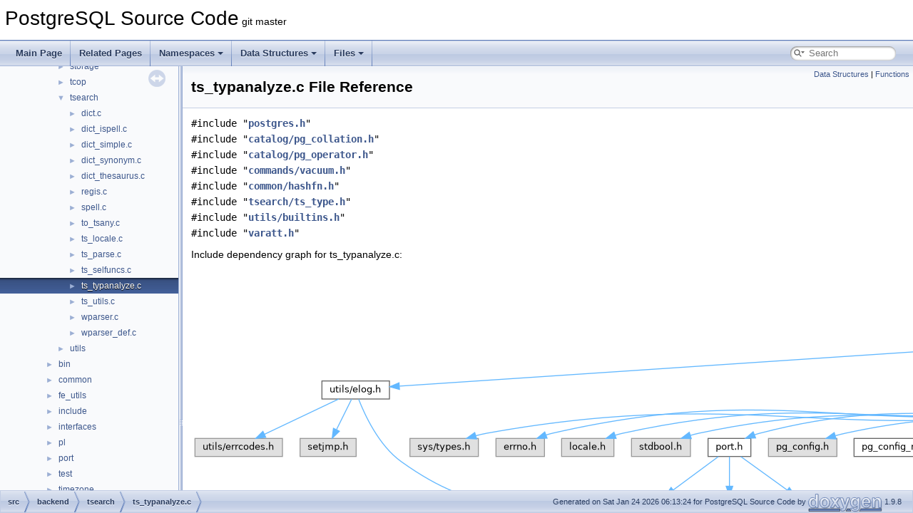

--- FILE ---
content_type: text/html; charset=UTF-8
request_url: https://doxygen.postgresql.org/ts__typanalyze_8c.html
body_size: 162294
content:
<!DOCTYPE html PUBLIC "-//W3C//DTD XHTML 1.0 Transitional//EN" "https://www.w3.org/TR/xhtml1/DTD/xhtml1-transitional.dtd">
<html xmlns="http://www.w3.org/1999/xhtml" lang="en-US">
<head>
<meta http-equiv="Content-Type" content="text/xhtml;charset=UTF-8"/>
<meta http-equiv="X-UA-Compatible" content="IE=11"/>
<meta name="generator" content="Doxygen 1.9.8"/>
<meta name="viewport" content="width=device-width, initial-scale=1"/>
<title>PostgreSQL Source Code: src/backend/tsearch/ts_typanalyze.c File Reference</title>
<link href="tabs.css" rel="stylesheet" type="text/css"/>
<script type="text/javascript" src="jquery.js"></script>
<script type="text/javascript" src="dynsections.js"></script>
<link href="navtree.css" rel="stylesheet" type="text/css"/>
<script type="text/javascript" src="resize.js"></script>
<script type="text/javascript" src="navtreedata.js"></script>
<script type="text/javascript" src="navtree.js"></script>
<link href="search/search.css" rel="stylesheet" type="text/css"/>
<script type="text/javascript" src="search/searchdata.js"></script>
<script type="text/javascript" src="search/search.js"></script>
<link href="doxygen.css" rel="stylesheet" type="text/css" />
</head>
<body>
<div id="top"><!-- do not remove this div, it is closed by doxygen! -->
<div id="titlearea">
<table cellspacing="0" cellpadding="0">
 <tbody>
 <tr id="projectrow">
  <td id="projectalign">
   <div id="projectname">PostgreSQL Source Code<span id="projectnumber">&#160;git master</span>
   </div>
  </td>
 </tr>
 </tbody>
</table>
</div>
<!-- end header part -->
<!-- Generated by Doxygen 1.9.8 -->
<script type="text/javascript">
/* @license magnet:?xt=urn:btih:d3d9a9a6595521f9666a5e94cc830dab83b65699&amp;dn=expat.txt MIT */
var searchBox = new SearchBox("searchBox", "search/",'.html');
/* @license-end */
</script>
<script type="text/javascript" src="menudata.js"></script>
<script type="text/javascript" src="menu.js"></script>
<script type="text/javascript">
/* @license magnet:?xt=urn:btih:d3d9a9a6595521f9666a5e94cc830dab83b65699&amp;dn=expat.txt MIT */
$(function() {
  initMenu('',true,false,'search.php','Search');
  $(document).ready(function() { init_search(); });
});
/* @license-end */
</script>
<div id="main-nav"></div>
</div><!-- top -->
<div id="side-nav" class="ui-resizable side-nav-resizable">
  <div id="nav-tree">
    <div id="nav-tree-contents">
      <div id="nav-sync" class="sync"></div>
    </div>
  </div>
  <div id="splitbar" style="-moz-user-select:none;" 
       class="ui-resizable-handle">
  </div>
</div>
<script type="text/javascript">
/* @license magnet:?xt=urn:btih:d3d9a9a6595521f9666a5e94cc830dab83b65699&amp;dn=expat.txt MIT */
$(document).ready(function(){initNavTree('ts__typanalyze_8c.html',''); initResizable(); });
/* @license-end */
</script>
<div id="doc-content">
<!-- window showing the filter options -->
<div id="MSearchSelectWindow"
     onmouseover="return searchBox.OnSearchSelectShow()"
     onmouseout="return searchBox.OnSearchSelectHide()"
     onkeydown="return searchBox.OnSearchSelectKey(event)">
</div>

<!-- iframe showing the search results (closed by default) -->
<div id="MSearchResultsWindow">
<div id="MSearchResults">
<div class="SRPage">
<div id="SRIndex">
<div id="SRResults"></div>
<div class="SRStatus" id="Loading">Loading...</div>
<div class="SRStatus" id="Searching">Searching...</div>
<div class="SRStatus" id="NoMatches">No Matches</div>
</div>
</div>
</div>
</div>

<div class="header">
  <div class="summary">
<a href="#nested-classes">Data Structures</a> &#124;
<a href="#func-members">Functions</a>  </div>
  <div class="headertitle"><div class="title">ts_typanalyze.c File Reference</div></div>
</div><!--header-->
<div class="contents">
<div class="textblock"><code>#include &quot;<a class="el" href="postgres_8h_source.html">postgres.h</a>&quot;</code><br />
<code>#include &quot;<a class="el" href="pg__collation_8h_source.html">catalog/pg_collation.h</a>&quot;</code><br />
<code>#include &quot;<a class="el" href="pg__operator_8h_source.html">catalog/pg_operator.h</a>&quot;</code><br />
<code>#include &quot;<a class="el" href="vacuum_8h_source.html">commands/vacuum.h</a>&quot;</code><br />
<code>#include &quot;<a class="el" href="hashfn_8h_source.html">common/hashfn.h</a>&quot;</code><br />
<code>#include &quot;<a class="el" href="ts__type_8h_source.html">tsearch/ts_type.h</a>&quot;</code><br />
<code>#include &quot;<a class="el" href="builtins_8h_source.html">utils/builtins.h</a>&quot;</code><br />
<code>#include &quot;<a class="el" href="varatt_8h_source.html">varatt.h</a>&quot;</code><br />
</div><div class="textblock"><div class="dynheader">
Include dependency graph for ts_typanalyze.c:</div>
<div class="dyncontent">
<div class="center"><img src="ts__typanalyze_8c__incl.png" border="0" usemap="#asrc_2backend_2tsearch_2ts__typanalyze_8c" alt=""/></div>
<map name="asrc_2backend_2tsearch_2ts__typanalyze_8c" id="asrc_2backend_2tsearch_2ts__typanalyze_8c">
<area shape="rect" title=" " alt="" coords="4963,5,5114,45"/>
<area shape="rect" href="postgres_8h.html" title=" " alt="" coords="1245,93,1336,119"/>
<area shape="poly" title=" " alt="" coords="4963,31,1350,106,1350,101,4963,26"/>
<area shape="rect" href="pg__collation_8h.html" title=" " alt="" coords="4672,93,4837,119"/>
<area shape="poly" title=" " alt="" coords="4971,48,4810,92,4808,87,4970,43"/>
<area shape="rect" href="pg__operator_8h.html" title=" " alt="" coords="4869,167,5032,192"/>
<area shape="poly" title=" " alt="" coords="5030,47,4967,156,4962,153,5025,44"/>
<area shape="rect" href="vacuum_8h.html" title=" " alt="" coords="3779,93,3941,119"/>
<area shape="poly" title=" " alt="" coords="4963,34,3955,101,3955,96,4963,29"/>
<area shape="rect" href="hashfn_8h.html" title=" " alt="" coords="5157,93,5296,119"/>
<area shape="poly" title=" " alt="" coords="5085,43,5187,85,5185,90,5083,48"/>
<area shape="rect" href="ts__type_8h.html" title=" " alt="" coords="5462,247,5597,273"/>
<area shape="poly" title=" " alt="" coords="5058,44,5097,80,5147,116,5231,159,5318,194,5401,222,5469,241,5468,246,5399,227,5316,199,5228,164,5144,121,5094,84,5055,47"/>
<area shape="rect" href="builtins_8h.html" title=" " alt="" coords="5323,247,5437,273"/>
<area shape="poly" title=" " alt="" coords="5043,45,5048,77,5058,117,5076,156,5103,190,5129,209,5152,220,5175,226,5198,228,5249,229,5311,237,5326,241,5325,246,5310,243,5249,234,5198,234,5174,231,5150,225,5126,213,5099,194,5071,159,5053,118,5043,78,5038,46"/>
<area shape="rect" href="varatt_8h.html" title=" " alt="" coords="5321,93,5394,119"/>
<area shape="poly" title=" " alt="" coords="5115,43,5308,90,5307,95,5114,48"/>
<area shape="rect" href="c_8h.html" title=" " alt="" coords="1318,167,1359,192"/>
<area shape="poly" title=" " alt="" coords="1301,118,1326,154,1321,157,1296,121"/>
<area shape="rect" href="elog_8h.html" title=" " alt="" coords="183,167,278,192"/>
<area shape="poly" title=" " alt="" coords="1245,113,292,177,292,171,1245,108"/>
<area shape="rect" href="palloc_8h.html" title=" " alt="" coords="1189,167,1294,192"/>
<area shape="poly" title=" " alt="" coords="1285,121,1259,157,1255,154,1280,117"/>
<area shape="rect" title=" " alt="" coords="809,247,905,273"/>
<area shape="poly" title=" " alt="" coords="1318,191,1306,195,1197,213,1112,219,1026,225,918,243,904,246,903,241,917,237,1025,220,1111,214,1197,208,1305,189,1317,186"/>
<area shape="rect" href="pg__config__manual_8h.html" title=" " alt="" coords="929,247,1081,273"/>
<area shape="poly" title=" " alt="" coords="1319,191,1306,195,1072,247,1071,242,1305,189,1317,186"/>
<area shape="rect" title=" " alt="" coords="1106,247,1225,273"/>
<area shape="poly" title=" " alt="" coords="1319,193,1204,244,1202,239,1317,188"/>
<area shape="rect" title=" " alt="" coords="1248,247,1323,273"/>
<area shape="poly" title=" " alt="" coords="1333,194,1303,237,1299,234,1329,191"/>
<area shape="rect" title=" " alt="" coords="1347,247,1434,273"/>
<area shape="poly" title=" " alt="" coords="1349,191,1378,234,1373,237,1344,194"/>
<area shape="rect" title=" " alt="" coords="1458,247,1545,273"/>
<area shape="poly" title=" " alt="" coords="1361,188,1467,239,1464,244,1359,193"/>
<area shape="rect" title=" " alt="" coords="1569,247,1636,273"/>
<area shape="poly" title=" " alt="" coords="1360,183,1447,204,1558,237,1565,240,1563,245,1557,243,1446,210,1359,188"/>
<area shape="rect" title=" " alt="" coords="1661,247,1731,273"/>
<area shape="poly" title=" " alt="" coords="1360,181,1483,200,1566,217,1649,237,1658,240,1656,245,1647,243,1565,222,1482,205,1359,186"/>
<area shape="rect" href="string_8h.html" title=" " alt="" coords="1755,247,1826,273"/>
<area shape="poly" title=" " alt="" coords="1360,179,1521,195,1632,213,1745,237,1754,240,1752,245,1743,243,1631,218,1520,201,1359,185"/>
<area shape="rect" title=" " alt="" coords="1851,247,1925,273"/>
<area shape="poly" title=" " alt="" coords="1360,179,1438,183,1557,192,1697,210,1839,237,1849,240,1848,245,1838,243,1696,215,1556,198,1438,188,1359,184"/>
<area shape="rect" title=" " alt="" coords="1949,247,2024,273"/>
<area shape="poly" title=" " alt="" coords="1360,178,1452,180,1595,189,1765,206,1853,220,1938,237,1948,240,1947,245,1937,243,1852,225,1764,212,1594,194,1451,186,1360,183"/>
<area shape="rect" title=" " alt="" coords="2074,328,2145,353"/>
<area shape="poly" title=" " alt="" coords="1359,179,1716,197,1920,214,1995,225,2037,238,2059,254,2076,273,2101,314,2097,317,2072,277,2055,257,2035,242,1993,231,1920,220,1716,202,1359,184"/>
<area shape="rect" title=" " alt="" coords="307,247,403,273"/>
<area shape="poly" title=" " alt="" coords="1318,191,1306,195,1172,215,1057,224,955,224,860,221,765,217,664,216,549,224,415,243,399,246,398,241,414,237,549,218,664,211,765,211,860,215,955,219,1057,219,1171,210,1305,189,1317,186"/>
<area shape="rect" title=" " alt="" coords="427,247,495,273"/>
<area shape="poly" title=" " alt="" coords="1318,191,1306,195,1185,213,1082,220,991,219,905,215,820,211,729,211,627,221,507,243,498,245,497,240,506,237,626,215,728,206,820,205,905,209,991,214,1082,215,1185,208,1305,189,1317,186"/>
<area shape="rect" title=" " alt="" coords="519,247,593,273"/>
<area shape="poly" title=" " alt="" coords="1318,191,1306,195,1200,212,1110,219,1030,219,955,217,880,214,800,216,711,224,606,243,595,245,594,240,605,237,710,219,800,210,880,209,955,211,1030,214,1110,213,1200,206,1305,189,1317,186"/>
<area shape="rect" href="postgres__ext_8h.html" title=" " alt="" coords="2099,247,2218,273"/>
<area shape="poly" title=" " alt="" coords="1360,179,1647,192,1861,210,2080,237,2103,242,2102,247,2080,243,1860,215,1646,197,1359,184"/>
<area shape="rect" title=" " alt="" coords="617,247,700,273"/>
<area shape="poly" title=" " alt="" coords="1318,191,1306,195,1216,210,1140,217,1009,218,878,220,802,227,713,243,700,246,699,241,711,237,801,222,877,214,1009,213,1140,212,1216,205,1305,189,1317,186"/>
<area shape="rect" href="port_8h.html" title=" " alt="" coords="725,247,785,273"/>
<area shape="poly" title=" " alt="" coords="1318,191,1306,195,1229,208,1163,214,1051,215,938,218,874,226,798,243,790,245,789,240,797,237,873,221,938,213,1050,210,1163,209,1228,203,1305,189,1317,186"/>
<area shape="rect" title=" " alt="" coords="1754,328,1827,353"/>
<area shape="poly" title=" " alt="" coords="1793,273,1793,314,1788,314,1788,273"/>
<area shape="poly" title=" " alt="" coords="2154,274,2126,318,2122,315,2149,271"/>
<area shape="rect" title=" " alt="" coords="719,328,790,353"/>
<area shape="poly" title=" " alt="" coords="757,273,757,314,752,314,752,273"/>
<area shape="rect" href="in_8h.html" title=" " alt="" coords="815,328,911,353"/>
<area shape="poly" title=" " alt="" coords="772,271,837,318,834,322,769,275"/>
<area shape="rect" href="port_2win32_2arpa_2inet_8h.html" title=" " alt="" coords="603,328,695,353"/>
<area shape="poly" title=" " alt="" coords="741,275,677,322,674,318,738,271"/>
<area shape="rect" title=" " alt="" coords="153,247,231,273"/>
<area shape="poly" title=" " alt="" coords="227,193,206,236,201,234,223,191"/>
<area shape="rect" href="stringinfo_8h.html" title=" " alt="" coords="2153,401,2269,427"/>
<area shape="poly" title=" " alt="" coords="237,191,258,234,275,258,296,278,335,303,370,320,402,330,434,337,504,342,591,351,824,377,1022,388,1198,390,1362,385,1526,380,1703,377,1903,382,2139,399,2139,404,1903,387,1703,382,1526,385,1362,391,1198,395,1022,394,824,382,590,356,503,348,433,342,401,336,368,325,332,307,293,282,271,261,254,237,232,193"/>
<area shape="rect" title=" " alt="" coords="5,247,128,273"/>
<area shape="poly" title=" " alt="" coords="208,194,104,244,102,239,206,190"/>
<area shape="rect" href="genbki_8h.html" title=" " alt="" coords="4304,247,4435,273"/>
<area shape="poly" title=" " alt="" coords="4672,119,4540,139,4481,153,4440,169,4422,183,4406,201,4383,236,4379,233,4402,197,4418,179,4437,164,4479,148,4539,133,4671,113"/>
<area shape="rect" title=" " alt="" coords="4665,167,4845,192"/>
<area shape="poly" title=" " alt="" coords="4757,119,4757,153,4752,153,4752,119"/>
<area shape="poly" title=" " alt="" coords="4870,193,4858,195,4652,215,4563,225,4448,243,4427,247,4426,242,4448,237,4562,219,4652,210,4857,189,4869,188"/>
<area shape="rect" href="objectaddress_8h.html" title=" " alt="" coords="4689,247,4866,273"/>
<area shape="poly" title=" " alt="" coords="4927,194,4816,244,4814,239,4924,190"/>
<area shape="rect" href="pg__list_8h.html" title=" " alt="" coords="4781,475,4901,500"/>
<area shape="poly" title=" " alt="" coords="4993,190,5030,208,5046,222,5060,239,5076,275,5084,320,5082,346,5075,372,5062,400,5042,428,5015,452,4983,469,4949,480,4916,486,4915,481,4948,474,4981,464,5012,448,5038,425,5058,397,5070,371,5077,345,5079,320,5071,277,5055,241,5043,226,5027,213,4991,195"/>
<area shape="rect" title=" " alt="" coords="5120,247,5299,273"/>
<area shape="poly" title=" " alt="" coords="4989,189,5160,241,5158,246,4988,195"/>
<area shape="rect" href="htup_8h.html" title=" " alt="" coords="3833,328,3943,353"/>
<area shape="poly" title=" " alt="" coords="4691,275,4626,283,4439,298,4294,305,4149,313,3963,331,3957,331,3956,326,3962,325,4148,308,4294,300,4439,292,4625,277,4691,270"/>
<area shape="rect" href="parsenodes_8h.html" title=" " alt="" coords="4809,328,4961,353"/>
<area shape="poly" title=" " alt="" coords="4795,271,4860,318,4857,322,4792,275"/>
<area shape="rect" href="lockdefs_8h.html" title=" " alt="" coords="3370,475,3513,500"/>
<area shape="poly" title=" " alt="" coords="4689,275,4260,331,4044,368,3831,408,3508,474,3507,469,3830,403,4043,363,4260,325,4688,270"/>
<area shape="rect" href="relcache_8h.html" title=" " alt="" coords="4271,328,4393,353"/>
<area shape="poly" title=" " alt="" coords="4713,275,4407,329,4406,324,4712,270"/>
<area shape="rect" href="itemptr_8h.html" title=" " alt="" coords="3479,401,3614,427"/>
<area shape="poly" title=" " alt="" coords="3834,356,3616,401,3615,396,3833,351"/>
<area shape="rect" href="relpath_8h.html" title=" " alt="" coords="4328,401,4469,427"/>
<area shape="poly" title=" " alt="" coords="4810,356,4484,403,4483,398,4809,350"/>
<area shape="rect" href="bitmapset_8h.html" title=" " alt="" coords="4519,475,4662,500"/>
<area shape="poly" title=" " alt="" coords="4936,351,4974,363,5008,380,5020,390,5028,402,5028,415,5021,429,5003,438,4973,447,4884,462,4676,483,4676,477,4883,457,4972,442,5001,433,5017,425,5023,414,5023,404,5016,394,5005,385,4972,368,4934,356"/>
<area shape="rect" href="lockoptions_8h.html" title=" " alt="" coords="4665,401,4815,427"/>
<area shape="poly" title=" " alt="" coords="4863,356,4777,398,4775,393,4861,351"/>
<area shape="rect" href="primnodes_8h.html" title=" " alt="" coords="4493,401,4640,427"/>
<area shape="poly" title=" " alt="" coords="4835,356,4632,401,4631,396,4834,351"/>
<area shape="rect" href="value_8h.html" title=" " alt="" coords="4998,475,5111,500"/>
<area shape="poly" title=" " alt="" coords="4962,345,4991,352,5019,363,5044,378,5065,400,5072,415,5073,431,5068,462,5062,461,5068,431,5067,416,5060,403,5041,382,5016,367,4989,357,4961,350"/>
<area shape="rect" href="partdefs_8h.html" title=" " alt="" coords="4839,401,5006,427"/>
<area shape="poly" title=" " alt="" coords="4894,352,4913,388,4908,391,4889,355"/>
<area shape="rect" href="nodes_8h.html" title=" " alt="" coords="4973,548,5089,573"/>
<area shape="poly" title=" " alt="" coords="4662,497,4960,545,4959,550,4661,503"/>
<area shape="poly" title=" " alt="" coords="4573,426,4585,461,4580,462,4568,428"/>
<area shape="rect" href="attnum_8h.html" title=" " alt="" coords="4173,475,4302,500"/>
<area shape="poly" title=" " alt="" coords="4514,429,4304,474,4303,469,4513,424"/>
<area shape="poly" title=" " alt="" coords="4611,424,4784,469,4783,474,4610,429"/>
<area shape="poly" title=" " alt="" coords="4873,498,4988,540,4986,545,4871,503"/>
<area shape="poly" title=" " alt="" coords="5053,501,5041,536,5036,534,5048,499"/>
<area shape="poly" title=" " alt="" coords="4345,352,4380,389,4377,393,4341,355"/>
<area shape="poly" title=" " alt="" coords="4272,353,4222,363,4178,379,4163,389,4154,399,4153,411,4161,425,4176,434,4206,442,4296,457,4506,478,4505,483,4295,462,4205,447,4174,438,4157,429,4148,412,4149,397,4159,385,4176,374,4221,358,4270,348"/>
<area shape="rect" href="tupdesc_8h.html" title=" " alt="" coords="4171,401,4304,427"/>
<area shape="poly" title=" " alt="" coords="4318,355,4265,395,4262,391,4315,351"/>
<area shape="poly" title=" " alt="" coords="4240,427,4240,461,4235,461,4235,427"/>
<area shape="poly" title=" " alt="" coords="4305,422,4316,424,4768,476,4767,481,4316,429,4304,428"/>
<area shape="poly" title=" " alt="" coords="3862,119,3861,187,3863,233,3869,279,3880,315,3875,316,3864,281,3858,234,3855,187,3857,119"/>
<area shape="poly" title=" " alt="" coords="3864,118,3881,204,3896,250,3913,278,3937,292,3972,305,4063,322,4165,331,4257,336,4257,341,4165,337,4062,327,3970,310,3935,297,3909,282,3891,252,3876,205,3859,119"/>
<area shape="rect" href="genam_8h.html" title=" " alt="" coords="3263,167,3390,192"/>
<area shape="poly" title=" " alt="" coords="3779,121,3404,170,3403,165,3778,115"/>
<area shape="rect" href="buf_8h.html" title=" " alt="" coords="2676,247,2783,273"/>
<area shape="poly" title=" " alt="" coords="3779,115,3600,129,3355,153,3076,190,2934,215,2795,243,2780,246,2778,241,2794,237,2933,209,3075,185,3355,148,3600,123,3778,110"/>
<area shape="rect" href="include_2access_2parallel_8h.html" title=" " alt="" coords="2321,167,2452,192"/>
<area shape="poly" title=" " alt="" coords="3779,114,2620,169,2466,177,2466,171,2620,164,3778,109"/>
<area shape="rect" href="lock_8h.html" title=" " alt="" coords="2767,401,2881,427"/>
<area shape="poly" title=" " alt="" coords="3779,113,3506,125,3151,149,2980,166,2832,187,2723,213,2687,227,2666,242,2658,260,2666,278,2689,298,2713,306,2739,306,2767,301,2795,297,2822,297,2849,305,2873,326,2879,344,2875,362,2864,379,2851,394,2847,390,2860,376,2870,360,2874,344,2868,330,2846,310,2821,302,2795,302,2768,307,2740,311,2712,311,2686,303,2662,282,2653,260,2662,238,2684,222,2721,208,2831,182,2980,161,3151,144,3505,119,3778,107"/>
<area shape="rect" href="tidstore_8h.html" title=" " alt="" coords="3479,247,3611,273"/>
<area shape="poly" title=" " alt="" coords="3838,121,3582,244,3580,239,3835,116"/>
<area shape="rect" href="pg__class_8h.html" title=" " alt="" coords="3930,167,4073,192"/>
<area shape="poly" title=" " alt="" coords="3884,116,3967,158,3965,163,3882,121"/>
<area shape="rect" href="pg__statistic_8h.html" title=" " alt="" coords="4111,167,4273,192"/>
<area shape="poly" title=" " alt="" coords="3914,116,4126,161,4124,166,3913,121"/>
<area shape="rect" href="pg__type_8h.html" title=" " alt="" coords="4451,167,4589,192"/>
<area shape="poly" title=" " alt="" coords="3942,113,4437,166,4437,172,3941,119"/>
<area shape="rect" href="parse__node_8h.html" title=" " alt="" coords="4891,247,5045,273"/>
<area shape="poly" title=" " alt="" coords="3942,107,4288,125,4470,142,4545,152,4602,164,4629,176,4654,189,4901,242,4900,247,4652,195,4626,181,4600,169,4544,158,4470,147,4288,131,3942,113"/>
<area shape="poly" title=" " alt="" coords="3390,177,3467,179,3561,188,3662,206,3712,220,3760,238,3804,269,3865,317,3862,322,3801,273,3757,242,3710,225,3661,211,3560,193,3467,184,3390,182"/>
<area shape="poly" title=" " alt="" coords="3357,190,3390,209,3406,222,3418,239,3432,267,3442,297,3452,359,3452,417,3448,461,3443,461,3447,416,3446,360,3437,298,3427,269,3414,241,3402,226,3387,213,3355,194"/>
<area shape="rect" href="sdir_8h.html" title=" " alt="" coords="3121,247,3226,273"/>
<area shape="poly" title=" " alt="" coords="3305,195,3209,243,3207,239,3303,190"/>
<area shape="rect" href="skey_8h.html" title=" " alt="" coords="3635,247,3746,273"/>
<area shape="poly" title=" " alt="" coords="3391,189,3625,237,3640,241,3638,246,3623,243,3390,195"/>
<area shape="rect" href="instrument__node_8h.html" title=" " alt="" coords="3250,240,3403,280"/>
<area shape="poly" title=" " alt="" coords="3329,192,3329,226,3324,226,3324,192"/>
<area shape="rect" href="tidbitmap_8h.html" title=" " alt="" coords="2957,247,3097,273"/>
<area shape="poly" title=" " alt="" coords="3284,195,3084,247,3083,241,3282,189"/>
<area shape="poly" title=" " alt="" coords="3263,187,3054,205,2925,221,2795,243,2778,246,2777,241,2794,237,2924,216,3054,200,3263,182"/>
<area shape="rect" href="snapshot_8h.html" title=" " alt="" coords="2807,247,2932,273"/>
<area shape="poly" title=" " alt="" coords="3264,191,3118,213,2946,243,2927,247,2926,242,2945,237,3117,207,3263,186"/>
<area shape="poly" title=" " alt="" coords="3706,271,3755,309,3823,351,3914,391,4009,424,4171,469,4170,474,4008,429,3912,396,3820,356,3752,314,3702,275"/>
<area shape="rect" href="stratnum_8h.html" title=" " alt="" coords="3616,328,3757,353"/>
<area shape="poly" title=" " alt="" coords="3693,273,3691,314,3685,314,3687,273"/>
<area shape="rect" href="fmgr_8h.html" title=" " alt="" coords="5396,328,5460,353"/>
<area shape="poly" title=" " alt="" coords="3746,264,3911,277,4134,287,4323,288,4647,281,4803,280,4970,285,5160,299,5383,326,5382,331,5159,304,4970,290,4803,285,4647,287,4323,293,4134,292,3911,283,3746,270"/>
<area shape="poly" title=" " alt="" coords="3066,270,3495,395,3493,400,3065,275"/>
<area shape="rect" href="dsa_8h.html" title=" " alt="" coords="2985,328,3074,353"/>
<area shape="poly" title=" " alt="" coords="3030,273,3031,314,3026,314,3024,273"/>
<area shape="rect" href="dsm_8h.html" title=" " alt="" coords="2949,401,3064,427"/>
<area shape="poly" title=" " alt="" coords="3028,354,3017,389,3012,387,3023,353"/>
<area shape="rect" href="pairingheap_8h.html" title=" " alt="" coords="2589,328,2720,353"/>
<area shape="poly" title=" " alt="" coords="2839,275,2700,326,2698,321,2837,270"/>
<area shape="poly" title=" " alt="" coords="2590,355,2283,404,2282,399,2589,350"/>
<area shape="rect" href="xlogdefs_8h.html" title=" " alt="" coords="2376,401,2515,427"/>
<area shape="poly" title=" " alt="" coords="2386,193,2379,222,2374,263,2374,308,2385,352,2399,374,2418,391,2414,395,2395,377,2380,354,2369,309,2368,262,2374,221,2381,192"/>
<area shape="rect" href="ilist_8h.html" title=" " alt="" coords="2690,475,2769,500"/>
<area shape="poly" title=" " alt="" coords="2383,193,2364,236,2345,298,2340,332,2341,366,2349,397,2366,425,2388,441,2421,452,2462,459,2508,463,2598,467,2668,472,2677,474,2676,479,2668,477,2598,472,2507,468,2462,464,2420,457,2386,446,2362,428,2344,399,2336,366,2335,332,2340,297,2359,234,2378,191"/>
<area shape="rect" href="bgworker_8h.html" title=" " alt="" coords="2395,328,2565,353"/>
<area shape="poly" title=" " alt="" coords="2396,191,2469,315,2464,317,2391,193"/>
<area shape="rect" href="shm__mq_8h.html" title=" " alt="" coords="2457,247,2599,273"/>
<area shape="poly" title=" " alt="" coords="2409,190,2496,238,2494,243,2406,195"/>
<area shape="rect" href="shm__toc_8h.html" title=" " alt="" coords="1986,401,2129,427"/>
<area shape="poly" title=" " alt="" coords="2367,194,2290,242,2252,272,2225,299,2197,325,2159,356,2093,397,2090,392,2156,351,2194,321,2221,295,2248,268,2286,238,2364,190"/>
<area shape="rect" title=" " alt="" coords="2414,475,2477,500"/>
<area shape="poly" title=" " alt="" coords="2448,427,2448,461,2443,461,2443,427"/>
<area shape="poly" title=" " alt="" coords="2600,269,2750,295,2821,311,2872,326,2933,357,2983,391,2980,395,2930,362,2870,330,2819,316,2748,301,2599,275"/>
<area shape="poly" title=" " alt="" coords="2523,274,2496,318,2492,315,2519,271"/>
<area shape="rect" href="proc_8h.html" title=" " alt="" coords="2744,328,2859,353"/>
<area shape="poly" title=" " alt="" coords="2568,270,2749,322,2748,327,2567,275"/>
<area shape="poly" title=" " alt="" coords="2745,356,2517,401,2516,396,2744,351"/>
<area shape="poly" title=" " alt="" coords="2792,355,2774,376,2757,403,2745,433,2737,462,2732,460,2740,431,2752,400,2770,373,2788,352"/>
<area shape="poly" title=" " alt="" coords="2808,353,2819,387,2814,389,2803,354"/>
<area shape="poly" title=" " alt="" coords="2882,419,3356,474,3356,479,2881,425"/>
<area shape="poly" title=" " alt="" coords="2810,429,2757,468,2754,464,2807,425"/>
<area shape="rect" href="shmem_8h.html" title=" " alt="" coords="2520,475,2656,500"/>
<area shape="poly" title=" " alt="" coords="2787,429,2640,473,2639,468,2785,424"/>
<area shape="poly" title=" " alt="" coords="2129,422,2142,424,2507,473,2506,478,2141,429,2128,428"/>
<area shape="poly" title=" " alt="" coords="3548,273,3549,388,3544,388,3543,273"/>
<area shape="poly" title=" " alt="" coords="3479,274,3088,333,3087,328,3479,269"/>
<area shape="poly" title=" " alt="" coords="4061,189,4293,237,4311,242,4309,247,4291,243,4060,195"/>
<area shape="rect" title=" " alt="" coords="3923,247,4080,273"/>
<area shape="poly" title=" " alt="" coords="4004,192,4004,233,3999,233,3999,192"/>
<area shape="poly" title=" " alt="" coords="4219,190,4332,239,4330,244,4217,194"/>
<area shape="rect" title=" " alt="" coords="4104,247,4280,273"/>
<area shape="poly" title=" " alt="" coords="4195,192,4195,233,4189,233,4189,192"/>
<area shape="poly" title=" " alt="" coords="4499,195,4405,243,4402,239,4497,190"/>
<area shape="poly" title=" " alt="" coords="4558,189,4727,241,4726,246,4557,195"/>
<area shape="poly" title=" " alt="" coords="4562,190,4598,208,4614,222,4628,239,4636,260,4634,271,4627,282,4615,293,4598,301,4557,312,4506,318,4451,319,4342,320,4296,323,4261,331,4193,355,4168,372,4146,402,4141,426,4144,455,4152,481,4163,498,4179,507,4205,515,4284,528,4388,538,4509,546,4760,554,4959,557,4959,562,4759,559,4509,551,4388,544,4283,533,4204,520,4177,512,4160,502,4147,483,4138,456,4136,426,4142,400,4165,368,4190,350,4259,325,4295,318,4342,315,4451,314,4506,312,4556,307,4596,296,4612,288,4623,278,4629,269,4630,261,4623,241,4611,226,4595,213,4559,194"/>
<area shape="rect" title=" " alt="" coords="4459,247,4613,273"/>
<area shape="poly" title=" " alt="" coords="4525,192,4534,233,4528,234,4520,193"/>
<area shape="poly" title=" " alt="" coords="4958,275,4909,320,4906,317,4954,271"/>
<area shape="poly" title=" " alt="" coords="4918,275,4879,283,4620,316,4407,336,4406,331,4619,311,4878,277,4917,270"/>
<area shape="rect" href="queryenvironment_8h.html" title=" " alt="" coords="4523,328,4709,353"/>
<area shape="poly" title=" " alt="" coords="4917,275,4681,328,4680,322,4916,270"/>
<area shape="poly" title=" " alt="" coords="4556,356,4312,401,4311,396,4555,351"/>
<area shape="poly" title=" " alt="" coords="5516,275,5456,321,5452,317,5513,271"/>
<area shape="rect" href="memutils_8h.html" title=" " alt="" coords="5484,328,5612,353"/>
<area shape="poly" title=" " alt="" coords="5535,272,5545,314,5539,315,5529,273"/>
<area shape="rect" href="memnodes_8h.html" title=" " alt="" coords="5294,475,5445,500"/>
<area shape="poly" title=" " alt="" coords="5535,356,5396,468,5393,464,5532,352"/>
<area shape="poly" title=" " alt="" coords="5315,503,5099,548,5098,543,5314,497"/>
<area shape="poly" title=" " alt="" coords="5347,275,5277,302,5244,317,5223,330,5203,351,5189,372,5173,413,5158,456,5145,478,5126,502,5098,525,5069,544,5066,539,5095,521,5122,498,5141,475,5153,453,5168,411,5185,369,5199,348,5220,326,5242,312,5274,297,5345,270"/>
<area shape="poly" title=" " alt="" coords="5389,271,5416,315,5412,318,5385,274"/>
<area shape="rect" title=" " alt="" coords="5233,328,5372,353"/>
<area shape="poly" title=" " alt="" coords="5370,275,5326,320,5322,316,5367,271"/>
</map>
</div>
</div>
<p><a href="ts__typanalyze_8c_source.html">Go to the source code of this file.</a></p>
<table class="memberdecls">
<tr class="heading"><td colspan="2"><h2 class="groupheader"><a id="nested-classes" name="nested-classes"></a>
Data Structures</h2></td></tr>
<tr class="memitem:"><td class="memItemLeft" align="right" valign="top">struct &#160;</td><td class="memItemRight" valign="bottom"><a class="el" href="structLexemeHashKey.html">LexemeHashKey</a></td></tr>
<tr class="separator:"><td class="memSeparator" colspan="2">&#160;</td></tr>
<tr class="memitem:"><td class="memItemLeft" align="right" valign="top">struct &#160;</td><td class="memItemRight" valign="bottom"><a class="el" href="structTrackItem.html">TrackItem</a></td></tr>
<tr class="separator:"><td class="memSeparator" colspan="2">&#160;</td></tr>
</table><table class="memberdecls">
<tr class="heading"><td colspan="2"><h2 class="groupheader"><a id="func-members" name="func-members"></a>
Functions</h2></td></tr>
<tr class="memitem:a62d5a63f20700ffd9477bfeafd7896e9" id="r_a62d5a63f20700ffd9477bfeafd7896e9"><td class="memItemLeft" align="right" valign="top"><a class="el" href="preproc-init_8c.html#a9c3e313901dd7c18788c304b453e8d89">static</a> <a class="el" href="preproc-init_8c.html#a9c3e313901dd7c18788c304b453e8d89">void</a>&#160;</td><td class="memItemRight" valign="bottom"><a class="el" href="ts__typanalyze_8c.html#a62d5a63f20700ffd9477bfeafd7896e9">compute_tsvector_stats</a> (<a class="el" href="structVacAttrStats.html">VacAttrStats</a> *stats, <a class="el" href="vacuum_8h.html#aa030c7097d7ee4a6ba7e19bb6d6687f4">AnalyzeAttrFetchFunc</a> <a class="el" href="preproc-init_8c.html#a9c3e313901dd7c18788c304b453e8d89">fetchfunc</a>, <a class="el" href="preproc-init_8c.html#a9c3e313901dd7c18788c304b453e8d89">int</a> samplerows, <a class="el" href="preproc-init_8c.html#a9c3e313901dd7c18788c304b453e8d89">double</a> <a class="el" href="preproc-init_8c.html#a9c3e313901dd7c18788c304b453e8d89">totalrows</a>)</td></tr>
<tr class="separator:a62d5a63f20700ffd9477bfeafd7896e9"><td class="memSeparator" colspan="2">&#160;</td></tr>
<tr class="memitem:a0e7883c27511239858439ec11a64d195" id="r_a0e7883c27511239858439ec11a64d195"><td class="memItemLeft" align="right" valign="top"><a class="el" href="preproc-init_8c.html#a9c3e313901dd7c18788c304b453e8d89">static</a> <a class="el" href="preproc-init_8c.html#a9c3e313901dd7c18788c304b453e8d89">void</a>&#160;</td><td class="memItemRight" valign="bottom"><a class="el" href="ts__typanalyze_8c.html#a0e7883c27511239858439ec11a64d195">prune_lexemes_hashtable</a> (<a class="el" href="structHTAB.html">HTAB</a> *<a class="el" href="preproc-init_8c.html#a9c3e313901dd7c18788c304b453e8d89">lexemes_tab</a>, <a class="el" href="preproc-init_8c.html#a9c3e313901dd7c18788c304b453e8d89">int</a> <a class="el" href="preproc-init_8c.html#a9c3e313901dd7c18788c304b453e8d89">b_current</a>)</td></tr>
<tr class="separator:a0e7883c27511239858439ec11a64d195"><td class="memSeparator" colspan="2">&#160;</td></tr>
<tr class="memitem:aecce1266fe401aba2621387722defe7a" id="r_aecce1266fe401aba2621387722defe7a"><td class="memItemLeft" align="right" valign="top"><a class="el" href="preproc-init_8c.html#a9c3e313901dd7c18788c304b453e8d89">static</a> <a class="el" href="c_8h.html#acbd4acd0d29e2d6c43104827f77d9cd2">uint32</a>&#160;</td><td class="memItemRight" valign="bottom"><a class="el" href="ts__typanalyze_8c.html#aecce1266fe401aba2621387722defe7a">lexeme_hash</a> (<a class="el" href="preproc-init_8c.html#a9c3e313901dd7c18788c304b453e8d89">const</a> <a class="el" href="preproc-init_8c.html#a9c3e313901dd7c18788c304b453e8d89">void</a> *key, <a class="el" href="c_8h.html#af9ecec2d692138fab9167164a457cbd4">Size</a> keysize)</td></tr>
<tr class="separator:aecce1266fe401aba2621387722defe7a"><td class="memSeparator" colspan="2">&#160;</td></tr>
<tr class="memitem:a409c421a8532c5825ff4dd1c158ea78a" id="r_a409c421a8532c5825ff4dd1c158ea78a"><td class="memItemLeft" align="right" valign="top"><a class="el" href="preproc-init_8c.html#a9c3e313901dd7c18788c304b453e8d89">static</a> <a class="el" href="preproc-init_8c.html#a9c3e313901dd7c18788c304b453e8d89">int</a>&#160;</td><td class="memItemRight" valign="bottom"><a class="el" href="ts__typanalyze_8c.html#a409c421a8532c5825ff4dd1c158ea78a">lexeme_match</a> (<a class="el" href="preproc-init_8c.html#a9c3e313901dd7c18788c304b453e8d89">const</a> <a class="el" href="preproc-init_8c.html#a9c3e313901dd7c18788c304b453e8d89">void</a> *<a class="el" href="preproc-init_8c.html#a9c3e313901dd7c18788c304b453e8d89">key1</a>, <a class="el" href="preproc-init_8c.html#a9c3e313901dd7c18788c304b453e8d89">const</a> <a class="el" href="preproc-init_8c.html#a9c3e313901dd7c18788c304b453e8d89">void</a> *<a class="el" href="preproc-init_8c.html#a9c3e313901dd7c18788c304b453e8d89">key2</a>, <a class="el" href="c_8h.html#af9ecec2d692138fab9167164a457cbd4">Size</a> keysize)</td></tr>
<tr class="separator:a409c421a8532c5825ff4dd1c158ea78a"><td class="memSeparator" colspan="2">&#160;</td></tr>
<tr class="memitem:a3b9357e4a18b8ca60576344eaaaae5ab" id="r_a3b9357e4a18b8ca60576344eaaaae5ab"><td class="memItemLeft" align="right" valign="top"><a class="el" href="preproc-init_8c.html#a9c3e313901dd7c18788c304b453e8d89">static</a> <a class="el" href="preproc-init_8c.html#a9c3e313901dd7c18788c304b453e8d89">int</a>&#160;</td><td class="memItemRight" valign="bottom"><a class="el" href="ts__typanalyze_8c.html#a3b9357e4a18b8ca60576344eaaaae5ab">lexeme_compare</a> (<a class="el" href="preproc-init_8c.html#a9c3e313901dd7c18788c304b453e8d89">const</a> <a class="el" href="preproc-init_8c.html#a9c3e313901dd7c18788c304b453e8d89">void</a> *<a class="el" href="preproc-init_8c.html#a9c3e313901dd7c18788c304b453e8d89">key1</a>, <a class="el" href="preproc-init_8c.html#a9c3e313901dd7c18788c304b453e8d89">const</a> <a class="el" href="preproc-init_8c.html#a9c3e313901dd7c18788c304b453e8d89">void</a> *<a class="el" href="preproc-init_8c.html#a9c3e313901dd7c18788c304b453e8d89">key2</a>)</td></tr>
<tr class="separator:a3b9357e4a18b8ca60576344eaaaae5ab"><td class="memSeparator" colspan="2">&#160;</td></tr>
<tr class="memitem:a0b8e79355cdedb856c9cd6532a79a9f6" id="r_a0b8e79355cdedb856c9cd6532a79a9f6"><td class="memItemLeft" align="right" valign="top"><a class="el" href="preproc-init_8c.html#a9c3e313901dd7c18788c304b453e8d89">static</a> <a class="el" href="preproc-init_8c.html#a9c3e313901dd7c18788c304b453e8d89">int</a>&#160;</td><td class="memItemRight" valign="bottom"><a class="el" href="ts__typanalyze_8c.html#a0b8e79355cdedb856c9cd6532a79a9f6">trackitem_compare_frequencies_desc</a> (<a class="el" href="preproc-init_8c.html#a9c3e313901dd7c18788c304b453e8d89">const</a> <a class="el" href="preproc-init_8c.html#a9c3e313901dd7c18788c304b453e8d89">void</a> *<a class="el" href="preproc-init_8c.html#a9c3e313901dd7c18788c304b453e8d89">e1</a>, <a class="el" href="preproc-init_8c.html#a9c3e313901dd7c18788c304b453e8d89">const</a> <a class="el" href="preproc-init_8c.html#a9c3e313901dd7c18788c304b453e8d89">void</a> *<a class="el" href="preproc-init_8c.html#a9c3e313901dd7c18788c304b453e8d89">e2</a>, <a class="el" href="preproc-init_8c.html#a9c3e313901dd7c18788c304b453e8d89">void</a> *<a class="el" href="pg__backup__utils_8c.html#a9ce2ec4812a92cb6ab39f6e81e9173a9">arg</a>)</td></tr>
<tr class="separator:a0b8e79355cdedb856c9cd6532a79a9f6"><td class="memSeparator" colspan="2">&#160;</td></tr>
<tr class="memitem:a253257da9fb182dfe27ac83b4c09ba4f" id="r_a253257da9fb182dfe27ac83b4c09ba4f"><td class="memItemLeft" align="right" valign="top"><a class="el" href="preproc-init_8c.html#a9c3e313901dd7c18788c304b453e8d89">static</a> <a class="el" href="preproc-init_8c.html#a9c3e313901dd7c18788c304b453e8d89">int</a>&#160;</td><td class="memItemRight" valign="bottom"><a class="el" href="ts__typanalyze_8c.html#a253257da9fb182dfe27ac83b4c09ba4f">trackitem_compare_lexemes</a> (<a class="el" href="preproc-init_8c.html#a9c3e313901dd7c18788c304b453e8d89">const</a> <a class="el" href="preproc-init_8c.html#a9c3e313901dd7c18788c304b453e8d89">void</a> *<a class="el" href="preproc-init_8c.html#a9c3e313901dd7c18788c304b453e8d89">e1</a>, <a class="el" href="preproc-init_8c.html#a9c3e313901dd7c18788c304b453e8d89">const</a> <a class="el" href="preproc-init_8c.html#a9c3e313901dd7c18788c304b453e8d89">void</a> *<a class="el" href="preproc-init_8c.html#a9c3e313901dd7c18788c304b453e8d89">e2</a>, <a class="el" href="preproc-init_8c.html#a9c3e313901dd7c18788c304b453e8d89">void</a> *<a class="el" href="pg__backup__utils_8c.html#a9ce2ec4812a92cb6ab39f6e81e9173a9">arg</a>)</td></tr>
<tr class="separator:a253257da9fb182dfe27ac83b4c09ba4f"><td class="memSeparator" colspan="2">&#160;</td></tr>
<tr class="memitem:a608b1ac4a7bdb227da47459c9ef716e3" id="r_a608b1ac4a7bdb227da47459c9ef716e3"><td class="memItemLeft" align="right" valign="top"><a class="el" href="postgres_8h.html#a98b9ede112c052cd06db0929678f6c50">Datum</a>&#160;</td><td class="memItemRight" valign="bottom"><a class="el" href="ts__typanalyze_8c.html#a608b1ac4a7bdb227da47459c9ef716e3">ts_typanalyze</a> (<a class="el" href="fmgr_8h.html#adf4dec9b7d23f1b4c68477affde8b7ff">PG_FUNCTION_ARGS</a>)</td></tr>
<tr class="separator:a608b1ac4a7bdb227da47459c9ef716e3"><td class="memSeparator" colspan="2">&#160;</td></tr>
</table>
<h2 class="groupheader">Function Documentation</h2>
<a id="a62d5a63f20700ffd9477bfeafd7896e9" name="a62d5a63f20700ffd9477bfeafd7896e9"></a>
<h2 class="memtitle"><span class="permalink"><a href="#a62d5a63f20700ffd9477bfeafd7896e9">&#9670;&#160;</a></span>compute_tsvector_stats()</h2>

<div class="memitem">
<div class="memproto">
<table class="mlabels">
  <tr>
  <td class="mlabels-left">
      <table class="memname">
        <tr>
          <td class="memname"><a class="el" href="preproc-init_8c.html#a9c3e313901dd7c18788c304b453e8d89">static</a> <a class="el" href="preproc-init_8c.html#a9c3e313901dd7c18788c304b453e8d89">void</a> compute_tsvector_stats </td>
          <td>(</td>
          <td class="paramtype"><a class="el" href="structVacAttrStats.html">VacAttrStats</a> *&#160;</td>
          <td class="paramname"><em>stats</em>, </td>
        </tr>
        <tr>
          <td class="paramkey"></td>
          <td></td>
          <td class="paramtype"><a class="el" href="vacuum_8h.html#aa030c7097d7ee4a6ba7e19bb6d6687f4">AnalyzeAttrFetchFunc</a>&#160;</td>
          <td class="paramname"><em>fetchfunc</em>, </td>
        </tr>
        <tr>
          <td class="paramkey"></td>
          <td></td>
          <td class="paramtype"><a class="el" href="preproc-init_8c.html#a9c3e313901dd7c18788c304b453e8d89">int</a>&#160;</td>
          <td class="paramname"><em>samplerows</em>, </td>
        </tr>
        <tr>
          <td class="paramkey"></td>
          <td></td>
          <td class="paramtype"><a class="el" href="preproc-init_8c.html#a9c3e313901dd7c18788c304b453e8d89">double</a>&#160;</td>
          <td class="paramname"><em>totalrows</em>&#160;</td>
        </tr>
        <tr>
          <td></td>
          <td>)</td>
          <td></td><td></td>
        </tr>
      </table>
  </td>
  <td class="mlabels-right">
<span class="mlabels"><span class="mlabel">static</span></span>  </td>
  </tr>
</table>
</div><div class="memdoc">

<p class="definition">Definition at line <a class="el" href="ts__typanalyze_8c_source.html#l00141">141</a> of file <a class="el" href="ts__typanalyze_8c_source.html">ts_typanalyze.c</a>.</p>
<div class="fragment"><div class="line"><span class="lineno">  145</span>{</div>
<div class="line"><span class="lineno">  146</span>    <span class="keywordtype">int</span>         <a class="code hl_function" href="preproc-init_8c.html#a9c3e313901dd7c18788c304b453e8d89">num_mcelem</a>;</div>
<div class="line"><span class="lineno">  147</span>    <span class="keywordtype">int</span>         <a class="code hl_function" href="preproc-init_8c.html#a9c3e313901dd7c18788c304b453e8d89">null_cnt</a> = 0;</div>
<div class="line"><span class="lineno">  148</span>    <span class="keywordtype">double</span>      <a class="code hl_function" href="preproc-init_8c.html#a9c3e313901dd7c18788c304b453e8d89">total_width</a> = 0;</div>
<div class="line"><span class="lineno">  149</span> </div>
<div class="line"><span class="lineno">  150</span>    <span class="comment">/* This is D from the LC algorithm. */</span></div>
<div class="line"><span class="lineno">  151</span>    <a class="code hl_struct" href="structHTAB.html">HTAB</a>       *<a class="code hl_function" href="preproc-init_8c.html#a9c3e313901dd7c18788c304b453e8d89">lexemes_tab</a>;</div>
<div class="line"><span class="lineno">  152</span>    <a class="code hl_struct" href="structHASHCTL.html">HASHCTL</a>     <a class="code hl_function" href="preproc-init_8c.html#a9c3e313901dd7c18788c304b453e8d89">hash_ctl</a>;</div>
<div class="line"><span class="lineno">  153</span>    <a class="code hl_struct" href="structHASH__SEQ__STATUS.html">HASH_SEQ_STATUS</a> <a class="code hl_function" href="preproc-init_8c.html#a9c3e313901dd7c18788c304b453e8d89">scan_status</a>;</div>
<div class="line"><span class="lineno">  154</span> </div>
<div class="line"><span class="lineno">  155</span>    <span class="comment">/* This is the current bucket number from the LC algorithm */</span></div>
<div class="line"><span class="lineno">  156</span>    <span class="keywordtype">int</span>         <a class="code hl_function" href="preproc-init_8c.html#a9c3e313901dd7c18788c304b453e8d89">b_current</a>;</div>
<div class="line"><span class="lineno">  157</span> </div>
<div class="line"><span class="lineno">  158</span>    <span class="comment">/* This is &#39;w&#39; from the LC algorithm */</span></div>
<div class="line"><span class="lineno">  159</span>    <span class="keywordtype">int</span>         <a class="code hl_function" href="preproc-init_8c.html#a9c3e313901dd7c18788c304b453e8d89">bucket_width</a>;</div>
<div class="line"><span class="lineno">  160</span>    <span class="keywordtype">int</span>         <a class="code hl_function" href="preproc-init_8c.html#a9c3e313901dd7c18788c304b453e8d89">vector_no</a>,</div>
<div class="line"><span class="lineno">  161</span>                <a class="code hl_function" href="preproc-init_8c.html#a9c3e313901dd7c18788c304b453e8d89">lexeme_no</a>;</div>
<div class="line"><span class="lineno">  162</span>    <a class="code hl_struct" href="structLexemeHashKey.html">LexemeHashKey</a> <a class="code hl_function" href="dshash_8c.html#a4cde8fc793560eb0118ce6370f43b981">hash_key</a>;</div>
<div class="line"><span class="lineno">  163</span> </div>
<div class="line"><span class="lineno">  164</span>    <span class="comment">/*</span></div>
<div class="line"><span class="lineno">  165</span><span class="comment">     * We want statistics_target * 10 lexemes in the MCELEM array.  This</span></div>
<div class="line"><span class="lineno">  166</span><span class="comment">     * multiplier is pretty arbitrary, but is meant to reflect the fact that</span></div>
<div class="line"><span class="lineno">  167</span><span class="comment">     * the number of individual lexeme values tracked in pg_statistic ought to</span></div>
<div class="line"><span class="lineno">  168</span><span class="comment">     * be more than the number of values for a simple scalar column.</span></div>
<div class="line"><span class="lineno">  169</span><span class="comment">     */</span></div>
<div class="line"><span class="lineno">  170</span>    <a class="code hl_function" href="preproc-init_8c.html#a9c3e313901dd7c18788c304b453e8d89">num_mcelem</a> = stats-&gt;<a class="code hl_variable" href="structVacAttrStats.html#a7bfd7d0d09febb50080f3c210f13ca8a">attstattarget</a> * 10;</div>
<div class="line"><span class="lineno">  171</span> </div>
<div class="line"><span class="lineno">  172</span>    <span class="comment">/*</span></div>
<div class="line"><span class="lineno">  173</span><span class="comment">     * We set bucket width equal to (num_mcelem + 10) / 0.007 as per the</span></div>
<div class="line"><span class="lineno">  174</span><span class="comment">     * comment above.</span></div>
<div class="line"><span class="lineno">  175</span><span class="comment">     */</span></div>
<div class="line"><span class="lineno">  176</span>    <a class="code hl_function" href="preproc-init_8c.html#a9c3e313901dd7c18788c304b453e8d89">bucket_width</a> = (<a class="code hl_function" href="preproc-init_8c.html#a9c3e313901dd7c18788c304b453e8d89">num_mcelem</a> + 10) * 1000 / 7;</div>
<div class="line"><span class="lineno">  177</span> </div>
<div class="line"><span class="lineno">  178</span>    <span class="comment">/*</span></div>
<div class="line"><span class="lineno">  179</span><span class="comment">     * Create the hashtable. It will be in local memory, so we don&#39;t need to</span></div>
<div class="line"><span class="lineno">  180</span><span class="comment">     * worry about overflowing the initial size. Also we don&#39;t need to pay any</span></div>
<div class="line"><span class="lineno">  181</span><span class="comment">     * attention to locking and memory management.</span></div>
<div class="line"><span class="lineno">  182</span><span class="comment">     */</span></div>
<div class="line"><span class="lineno">  183</span>    <a class="code hl_function" href="preproc-init_8c.html#a9c3e313901dd7c18788c304b453e8d89">hash_ctl</a>.keysize = <span class="keyword">sizeof</span>(<a class="code hl_struct" href="structLexemeHashKey.html">LexemeHashKey</a>);</div>
<div class="line"><span class="lineno">  184</span>    <a class="code hl_function" href="preproc-init_8c.html#a9c3e313901dd7c18788c304b453e8d89">hash_ctl</a>.entrysize = <span class="keyword">sizeof</span>(<a class="code hl_struct" href="structTrackItem.html">TrackItem</a>);</div>
<div class="line"><span class="lineno">  185</span>    <a class="code hl_function" href="preproc-init_8c.html#a9c3e313901dd7c18788c304b453e8d89">hash_ctl</a>.hash = <a class="code hl_function" href="ts__typanalyze_8c.html#aecce1266fe401aba2621387722defe7a">lexeme_hash</a>;</div>
<div class="line"><span class="lineno">  186</span>    <a class="code hl_function" href="preproc-init_8c.html#a9c3e313901dd7c18788c304b453e8d89">hash_ctl</a>.match = <a class="code hl_function" href="ts__typanalyze_8c.html#a409c421a8532c5825ff4dd1c158ea78a">lexeme_match</a>;</div>
<div class="line"><span class="lineno">  187</span>    <a class="code hl_function" href="preproc-init_8c.html#a9c3e313901dd7c18788c304b453e8d89">hash_ctl</a>.hcxt = <a class="code hl_variable" href="mcxt_8c.html#a70cf7592a6c9da79d166bfae527180d6">CurrentMemoryContext</a>;</div>
<div class="line"><span class="lineno">  188</span>    <a class="code hl_function" href="preproc-init_8c.html#a9c3e313901dd7c18788c304b453e8d89">lexemes_tab</a> = <a class="code hl_function" href="dynahash_8c.html#a4571b1066391ccbdb0efa011e87e501f">hash_create</a>(<span class="stringliteral">&quot;Analyzed lexemes table&quot;</span>,</div>
<div class="line"><span class="lineno">  189</span>                              <a class="code hl_function" href="preproc-init_8c.html#a9c3e313901dd7c18788c304b453e8d89">num_mcelem</a>,</div>
<div class="line"><span class="lineno">  190</span>                              &amp;<a class="code hl_function" href="preproc-init_8c.html#a9c3e313901dd7c18788c304b453e8d89">hash_ctl</a>,</div>
<div class="line"><span class="lineno">  191</span>                              <a class="code hl_define" href="hsearch_8h.html#a59a71e09418830cd9b1ce55c602b3925">HASH_ELEM</a> | <a class="code hl_define" href="hsearch_8h.html#ac0b0023014c696f49438a57154517877">HASH_FUNCTION</a> | <a class="code hl_define" href="hsearch_8h.html#aada6f80f1cab922b3797c179353d8b20">HASH_COMPARE</a> | <a class="code hl_define" href="hsearch_8h.html#a570b3b725357770701d8b56ea8518aea">HASH_CONTEXT</a>);</div>
<div class="line"><span class="lineno">  192</span> </div>
<div class="line"><span class="lineno">  193</span>    <span class="comment">/* Initialize counters. */</span></div>
<div class="line"><span class="lineno">  194</span>    <a class="code hl_function" href="preproc-init_8c.html#a9c3e313901dd7c18788c304b453e8d89">b_current</a> = 1;</div>
<div class="line"><span class="lineno">  195</span>    <a class="code hl_function" href="preproc-init_8c.html#a9c3e313901dd7c18788c304b453e8d89">lexeme_no</a> = 0;</div>
<div class="line"><span class="lineno">  196</span> </div>
<div class="line"><span class="lineno">  197</span>    <span class="comment">/* Loop over the tsvectors. */</span></div>
<div class="line"><span class="lineno">  198</span>    <span class="keywordflow">for</span> (<a class="code hl_function" href="preproc-init_8c.html#a9c3e313901dd7c18788c304b453e8d89">vector_no</a> = 0; <a class="code hl_function" href="preproc-init_8c.html#a9c3e313901dd7c18788c304b453e8d89">vector_no</a> &lt; samplerows; <a class="code hl_function" href="preproc-init_8c.html#a9c3e313901dd7c18788c304b453e8d89">vector_no</a>++)</div>
<div class="line"><span class="lineno">  199</span>    {</div>
<div class="line"><span class="lineno">  200</span>        <a class="code hl_typedef" href="postgres_8h.html#a98b9ede112c052cd06db0929678f6c50">Datum</a>       <a class="code hl_variable" href="informix_8c.html#ab0f411a44850385e09a9b7e99ac39cce">value</a>;</div>
<div class="line"><span class="lineno">  201</span>        <span class="keywordtype">bool</span>        isnull;</div>
<div class="line"><span class="lineno">  202</span>        <a class="code hl_struct" href="structTSVectorData.html">TSVector</a>    vector;</div>
<div class="line"><span class="lineno">  203</span>        <a class="code hl_struct" href="structWordEntry.html">WordEntry</a>  *<a class="code hl_function" href="preproc-init_8c.html#a9c3e313901dd7c18788c304b453e8d89">curentryptr</a>;</div>
<div class="line"><span class="lineno">  204</span>        <span class="keywordtype">char</span>       *<a class="code hl_function" href="preproc-init_8c.html#a9c3e313901dd7c18788c304b453e8d89">lexemesptr</a>;</div>
<div class="line"><span class="lineno">  205</span>        <span class="keywordtype">int</span>         <a class="code hl_variable" href="isn_8c.html#ab7d6159902924978b88d229d16252f1b">j</a>;</div>
<div class="line"><span class="lineno">  206</span> </div>
<div class="line"><span class="lineno">  207</span>        <a class="code hl_function" href="vacuum_8c.html#aa9c4b42fcc67c9449efffaa0f0195c1a">vacuum_delay_point</a>(<span class="keyword">true</span>);</div>
<div class="line"><span class="lineno">  208</span> </div>
<div class="line"><span class="lineno">  209</span>        <a class="code hl_variable" href="informix_8c.html#ab0f411a44850385e09a9b7e99ac39cce">value</a> = <a class="code hl_function" href="preproc-init_8c.html#a9c3e313901dd7c18788c304b453e8d89">fetchfunc</a>(stats, <a class="code hl_function" href="preproc-init_8c.html#a9c3e313901dd7c18788c304b453e8d89">vector_no</a>, &amp;isnull);</div>
<div class="line"><span class="lineno">  210</span> </div>
<div class="line"><span class="lineno">  211</span>        <span class="comment">/*</span></div>
<div class="line"><span class="lineno">  212</span><span class="comment">         * Check for null/nonnull.</span></div>
<div class="line"><span class="lineno">  213</span><span class="comment">         */</span></div>
<div class="line"><span class="lineno">  214</span>        <span class="keywordflow">if</span> (isnull)</div>
<div class="line"><span class="lineno">  215</span>        {</div>
<div class="line"><span class="lineno">  216</span>            <a class="code hl_function" href="preproc-init_8c.html#a9c3e313901dd7c18788c304b453e8d89">null_cnt</a>++;</div>
<div class="line"><span class="lineno">  217</span>            <span class="keywordflow">continue</span>;</div>
<div class="line"><span class="lineno">  218</span>        }</div>
<div class="line"><span class="lineno">  219</span> </div>
<div class="line"><span class="lineno">  220</span>        <span class="comment">/*</span></div>
<div class="line"><span class="lineno">  221</span><span class="comment">         * Add up widths for average-width calculation.  Since it&#39;s a</span></div>
<div class="line"><span class="lineno">  222</span><span class="comment">         * tsvector, we know it&#39;s varlena.  As in the regular</span></div>
<div class="line"><span class="lineno">  223</span><span class="comment">         * compute_minimal_stats function, we use the toasted width for this</span></div>
<div class="line"><span class="lineno">  224</span><span class="comment">         * calculation.</span></div>
<div class="line"><span class="lineno">  225</span><span class="comment">         */</span></div>
<div class="line"><span class="lineno">  226</span>        <a class="code hl_function" href="preproc-init_8c.html#a9c3e313901dd7c18788c304b453e8d89">total_width</a> += <a class="code hl_function" href="varatt_8h.html#a4dbef5bff75903b6d2e80682222262ce">VARSIZE_ANY</a>(<a class="code hl_function" href="postgres_8h.html#a99731fe32048a9197de0a06a3d4d1041">DatumGetPointer</a>(<a class="code hl_variable" href="informix_8c.html#ab0f411a44850385e09a9b7e99ac39cce">value</a>));</div>
<div class="line"><span class="lineno">  227</span> </div>
<div class="line"><span class="lineno">  228</span>        <span class="comment">/*</span></div>
<div class="line"><span class="lineno">  229</span><span class="comment">         * Now detoast the tsvector if needed.</span></div>
<div class="line"><span class="lineno">  230</span><span class="comment">         */</span></div>
<div class="line"><span class="lineno">  231</span>        vector = <a class="code hl_function" href="ts__type_8h.html#a214fcfbd7dee0fc1a6167507f44c9511">DatumGetTSVector</a>(<a class="code hl_variable" href="informix_8c.html#ab0f411a44850385e09a9b7e99ac39cce">value</a>);</div>
<div class="line"><span class="lineno">  232</span> </div>
<div class="line"><span class="lineno">  233</span>        <span class="comment">/*</span></div>
<div class="line"><span class="lineno">  234</span><span class="comment">         * We loop through the lexemes in the tsvector and add them to our</span></div>
<div class="line"><span class="lineno">  235</span><span class="comment">         * tracking hashtable.</span></div>
<div class="line"><span class="lineno">  236</span><span class="comment">         */</span></div>
<div class="line"><span class="lineno">  237</span>        <a class="code hl_function" href="preproc-init_8c.html#a9c3e313901dd7c18788c304b453e8d89">lexemesptr</a> = <a class="code hl_define" href="hstore_8h.html#ad2aaab8980ad753803305af0c14fab0e">STRPTR</a>(vector);</div>
<div class="line"><span class="lineno">  238</span>        <a class="code hl_function" href="preproc-init_8c.html#a9c3e313901dd7c18788c304b453e8d89">curentryptr</a> = <a class="code hl_define" href="cube_8c.html#a88aa1791b9408f05d02db5b94504c78f">ARRPTR</a>(vector);</div>
<div class="line"><span class="lineno">  239</span>        <span class="keywordflow">for</span> (<a class="code hl_variable" href="isn_8c.html#ab7d6159902924978b88d229d16252f1b">j</a> = 0; <a class="code hl_variable" href="isn_8c.html#ab7d6159902924978b88d229d16252f1b">j</a> &lt; vector-&gt;<a class="code hl_variable" href="structTSVectorData.html#adef4bd07671799be07ec17f7de819ff8">size</a>; <a class="code hl_variable" href="isn_8c.html#ab7d6159902924978b88d229d16252f1b">j</a>++)</div>
<div class="line"><span class="lineno">  240</span>        {</div>
<div class="line"><span class="lineno">  241</span>            <a class="code hl_struct" href="structTrackItem.html">TrackItem</a>  *item;</div>
<div class="line"><span class="lineno">  242</span>            <span class="keywordtype">bool</span>        found;</div>
<div class="line"><span class="lineno">  243</span> </div>
<div class="line"><span class="lineno">  244</span>            <span class="comment">/*</span></div>
<div class="line"><span class="lineno">  245</span><span class="comment">             * Construct a hash key.  The key points into the (detoasted)</span></div>
<div class="line"><span class="lineno">  246</span><span class="comment">             * tsvector value at this point, but if a new entry is created, we</span></div>
<div class="line"><span class="lineno">  247</span><span class="comment">             * make a copy of it.  This way we can free the tsvector value</span></div>
<div class="line"><span class="lineno">  248</span><span class="comment">             * once we&#39;ve processed all its lexemes.</span></div>
<div class="line"><span class="lineno">  249</span><span class="comment">             */</span></div>
<div class="line"><span class="lineno">  250</span>            <a class="code hl_function" href="dshash_8c.html#a4cde8fc793560eb0118ce6370f43b981">hash_key</a>.lexeme = <a class="code hl_function" href="preproc-init_8c.html#a9c3e313901dd7c18788c304b453e8d89">lexemesptr</a> + <a class="code hl_function" href="preproc-init_8c.html#a9c3e313901dd7c18788c304b453e8d89">curentryptr</a>-&gt;pos;</div>
<div class="line"><span class="lineno">  251</span>            <a class="code hl_function" href="dshash_8c.html#a4cde8fc793560eb0118ce6370f43b981">hash_key</a>.length = <a class="code hl_function" href="preproc-init_8c.html#a9c3e313901dd7c18788c304b453e8d89">curentryptr</a>-&gt;len;</div>
<div class="line"><span class="lineno">  252</span> </div>
<div class="line"><span class="lineno">  253</span>            <span class="comment">/* Lookup current lexeme in hashtable, adding it if new */</span></div>
<div class="line"><span class="lineno">  254</span>            item = (<a class="code hl_struct" href="structTrackItem.html">TrackItem</a> *) <a class="code hl_function" href="dynahash_8c.html#a0511529dcb8e217843d61cfd8bb79d0a">hash_search</a>(<a class="code hl_function" href="preproc-init_8c.html#a9c3e313901dd7c18788c304b453e8d89">lexemes_tab</a>,</div>
<div class="line"><span class="lineno">  255</span>                                             &amp;<a class="code hl_function" href="dshash_8c.html#a4cde8fc793560eb0118ce6370f43b981">hash_key</a>,</div>
<div class="line"><span class="lineno">  256</span>                                             <a class="code hl_enumvalue" href="hsearch_8h.html#a3d8f35914acdcb26662bc45ae757f2faa8fc74c5747d9c7922fb22177504d6044">HASH_ENTER</a>, &amp;found);</div>
<div class="line"><span class="lineno">  257</span> </div>
<div class="line"><span class="lineno">  258</span>            <span class="keywordflow">if</span> (found)</div>
<div class="line"><span class="lineno">  259</span>            {</div>
<div class="line"><span class="lineno">  260</span>                <span class="comment">/* The lexeme is already on the tracking list */</span></div>
<div class="line"><span class="lineno">  261</span>                item-&gt;<a class="code hl_variable" href="structTrackItem.html#ab7137711995c8f8547442b8c3e25e951">frequency</a>++;</div>
<div class="line"><span class="lineno">  262</span>            }</div>
<div class="line"><span class="lineno">  263</span>            <span class="keywordflow">else</span></div>
<div class="line"><span class="lineno">  264</span>            {</div>
<div class="line"><span class="lineno">  265</span>                <span class="comment">/* Initialize new tracking list element */</span></div>
<div class="line"><span class="lineno">  266</span>                item-&gt;<a class="code hl_variable" href="structTrackItem.html#ab7137711995c8f8547442b8c3e25e951">frequency</a> = 1;</div>
<div class="line"><span class="lineno">  267</span>                item-&gt;<a class="code hl_variable" href="structTrackItem.html#a84b653fb00f51dc84346f4080ce80574">delta</a> = <a class="code hl_function" href="preproc-init_8c.html#a9c3e313901dd7c18788c304b453e8d89">b_current</a> - 1;</div>
<div class="line"><span class="lineno">  268</span> </div>
<div class="line"><span class="lineno">  269</span>                item-&gt;<a class="code hl_variable" href="structTrackItem.html#a98dca5c2d7577ead13119b52b2a4a6d4">key</a>.<a class="code hl_variable" href="structLexemeHashKey.html#a02a56fa86c6c9f597ad5321f5b9e442b">lexeme</a> = <a class="code hl_function" href="mcxt_8c.html#a6a61e6bdbe77ec35a36c8744a0d12336">palloc</a>(<a class="code hl_function" href="dshash_8c.html#a4cde8fc793560eb0118ce6370f43b981">hash_key</a>.length);</div>
<div class="line"><span class="lineno">  270</span>                <a class="code hl_function" href="preproc-init_8c.html#a9c3e313901dd7c18788c304b453e8d89">memcpy</a>(item-&gt;<a class="code hl_variable" href="structTrackItem.html#a98dca5c2d7577ead13119b52b2a4a6d4">key</a>.<a class="code hl_variable" href="structLexemeHashKey.html#a02a56fa86c6c9f597ad5321f5b9e442b">lexeme</a>, <a class="code hl_function" href="dshash_8c.html#a4cde8fc793560eb0118ce6370f43b981">hash_key</a>.lexeme, <a class="code hl_function" href="dshash_8c.html#a4cde8fc793560eb0118ce6370f43b981">hash_key</a>.length);</div>
<div class="line"><span class="lineno">  271</span>            }</div>
<div class="line"><span class="lineno">  272</span> </div>
<div class="line"><span class="lineno">  273</span>            <span class="comment">/* lexeme_no is the number of elements processed (ie N) */</span></div>
<div class="line"><span class="lineno">  274</span>            <a class="code hl_function" href="preproc-init_8c.html#a9c3e313901dd7c18788c304b453e8d89">lexeme_no</a>++;</div>
<div class="line"><span class="lineno">  275</span> </div>
<div class="line"><span class="lineno">  276</span>            <span class="comment">/* We prune the D structure after processing each bucket */</span></div>
<div class="line"><span class="lineno">  277</span>            <span class="keywordflow">if</span> (<a class="code hl_function" href="preproc-init_8c.html#a9c3e313901dd7c18788c304b453e8d89">lexeme_no</a> % <a class="code hl_function" href="preproc-init_8c.html#a9c3e313901dd7c18788c304b453e8d89">bucket_width</a> == 0)</div>
<div class="line"><span class="lineno">  278</span>            {</div>
<div class="line"><span class="lineno">  279</span>                <a class="code hl_function" href="ts__typanalyze_8c.html#a0e7883c27511239858439ec11a64d195">prune_lexemes_hashtable</a>(<a class="code hl_function" href="preproc-init_8c.html#a9c3e313901dd7c18788c304b453e8d89">lexemes_tab</a>, <a class="code hl_function" href="preproc-init_8c.html#a9c3e313901dd7c18788c304b453e8d89">b_current</a>);</div>
<div class="line"><span class="lineno">  280</span>                <a class="code hl_function" href="preproc-init_8c.html#a9c3e313901dd7c18788c304b453e8d89">b_current</a>++;</div>
<div class="line"><span class="lineno">  281</span>            }</div>
<div class="line"><span class="lineno">  282</span> </div>
<div class="line"><span class="lineno">  283</span>            <span class="comment">/* Advance to the next WordEntry in the tsvector */</span></div>
<div class="line"><span class="lineno">  284</span>            <a class="code hl_function" href="preproc-init_8c.html#a9c3e313901dd7c18788c304b453e8d89">curentryptr</a>++;</div>
<div class="line"><span class="lineno">  285</span>        }</div>
<div class="line"><span class="lineno">  286</span> </div>
<div class="line"><span class="lineno">  287</span>        <span class="comment">/* If the vector was toasted, free the detoasted copy. */</span></div>
<div class="line"><span class="lineno">  288</span>        <span class="keywordflow">if</span> (<a class="code hl_function" href="ts__type_8h.html#a2820516f0cd388ba237c388e9d9e7872">TSVectorGetDatum</a>(vector) != <a class="code hl_variable" href="informix_8c.html#ab0f411a44850385e09a9b7e99ac39cce">value</a>)</div>
<div class="line"><span class="lineno">  289</span>            <a class="code hl_function" href="mcxt_8c.html#a4de9741ca04b2f01a82d3de16a1d6bf2">pfree</a>(vector);</div>
<div class="line"><span class="lineno">  290</span>    }</div>
<div class="line"><span class="lineno">  291</span> </div>
<div class="line"><span class="lineno">  292</span>    <span class="comment">/* We can only compute real stats if we found some non-null values. */</span></div>
<div class="line"><span class="lineno">  293</span>    <span class="keywordflow">if</span> (<a class="code hl_function" href="preproc-init_8c.html#a9c3e313901dd7c18788c304b453e8d89">null_cnt</a> &lt; samplerows)</div>
<div class="line"><span class="lineno">  294</span>    {</div>
<div class="line"><span class="lineno">  295</span>        <span class="keywordtype">int</span>         <a class="code hl_function" href="preproc-init_8c.html#a9c3e313901dd7c18788c304b453e8d89">nonnull_cnt</a> = samplerows - <a class="code hl_function" href="preproc-init_8c.html#a9c3e313901dd7c18788c304b453e8d89">null_cnt</a>;</div>
<div class="line"><span class="lineno">  296</span>        <span class="keywordtype">int</span>         <a class="code hl_variable" href="isn_8c.html#acb559820d9ca11295b4500f179ef6392">i</a>;</div>
<div class="line"><span class="lineno">  297</span>        <a class="code hl_struct" href="structTrackItem.html">TrackItem</a> **<a class="code hl_function" href="preproc-init_8c.html#a9c3e313901dd7c18788c304b453e8d89">sort_table</a>;</div>
<div class="line"><span class="lineno">  298</span>        <a class="code hl_struct" href="structTrackItem.html">TrackItem</a>  *item;</div>
<div class="line"><span class="lineno">  299</span>        <span class="keywordtype">int</span>         <a class="code hl_function" href="preproc-init_8c.html#a9c3e313901dd7c18788c304b453e8d89">track_len</a>;</div>
<div class="line"><span class="lineno">  300</span>        <span class="keywordtype">int</span>         <a class="code hl_function" href="preproc-init_8c.html#a9c3e313901dd7c18788c304b453e8d89">cutoff_freq</a>;</div>
<div class="line"><span class="lineno">  301</span>        <span class="keywordtype">int</span>         <a class="code hl_function" href="preproc-init_8c.html#a9c3e313901dd7c18788c304b453e8d89">minfreq</a>,</div>
<div class="line"><span class="lineno">  302</span>                    <a class="code hl_function" href="preproc-init_8c.html#a9c3e313901dd7c18788c304b453e8d89">maxfreq</a>;</div>
<div class="line"><span class="lineno">  303</span> </div>
<div class="line"><span class="lineno">  304</span>        stats-&gt;<a class="code hl_variable" href="structVacAttrStats.html#a074cecc7f4b6b2b45a9e65fa3b527d83">stats_valid</a> = <span class="keyword">true</span>;</div>
<div class="line"><span class="lineno">  305</span>        <span class="comment">/* Do the simple null-frac and average width stats */</span></div>
<div class="line"><span class="lineno">  306</span>        stats-&gt;<a class="code hl_variable" href="structVacAttrStats.html#a1f173ef81fc2d56bc6922f4b1626bcf5">stanullfrac</a> = (<a class="code hl_function" href="preproc-init_8c.html#a9c3e313901dd7c18788c304b453e8d89">double</a>) <a class="code hl_function" href="preproc-init_8c.html#a9c3e313901dd7c18788c304b453e8d89">null_cnt</a> / (<span class="keywordtype">double</span>) samplerows;</div>
<div class="line"><span class="lineno">  307</span>        stats-&gt;<a class="code hl_variable" href="structVacAttrStats.html#a8f5f904d2b9089ab849627590b4cd495">stawidth</a> = <a class="code hl_function" href="preproc-init_8c.html#a9c3e313901dd7c18788c304b453e8d89">total_width</a> / (<a class="code hl_function" href="preproc-init_8c.html#a9c3e313901dd7c18788c304b453e8d89">double</a>) <a class="code hl_function" href="preproc-init_8c.html#a9c3e313901dd7c18788c304b453e8d89">nonnull_cnt</a>;</div>
<div class="line"><span class="lineno">  308</span> </div>
<div class="line"><span class="lineno">  309</span>        <span class="comment">/* Assume it&#39;s a unique column (see notes above) */</span></div>
<div class="line"><span class="lineno">  310</span>        stats-&gt;<a class="code hl_variable" href="structVacAttrStats.html#ad0c55fe0dcbdf9a45da03c0211bc923a">stadistinct</a> = -1.0 * (1.0 - stats-&gt;<a class="code hl_variable" href="structVacAttrStats.html#a1f173ef81fc2d56bc6922f4b1626bcf5">stanullfrac</a>);</div>
<div class="line"><span class="lineno">  311</span> </div>
<div class="line"><span class="lineno">  312</span>        <span class="comment">/*</span></div>
<div class="line"><span class="lineno">  313</span><span class="comment">         * Construct an array of the interesting hashtable items, that is,</span></div>
<div class="line"><span class="lineno">  314</span><span class="comment">         * those meeting the cutoff frequency (s - epsilon)*N.  Also identify</span></div>
<div class="line"><span class="lineno">  315</span><span class="comment">         * the maximum frequency among these items.</span></div>
<div class="line"><span class="lineno">  316</span><span class="comment">         *</span></div>
<div class="line"><span class="lineno">  317</span><span class="comment">         * Since epsilon = s/10 and bucket_width = 1/epsilon, the cutoff</span></div>
<div class="line"><span class="lineno">  318</span><span class="comment">         * frequency is 9*N / bucket_width.</span></div>
<div class="line"><span class="lineno">  319</span><span class="comment">         */</span></div>
<div class="line"><span class="lineno">  320</span>        <a class="code hl_function" href="preproc-init_8c.html#a9c3e313901dd7c18788c304b453e8d89">cutoff_freq</a> = 9 * <a class="code hl_function" href="preproc-init_8c.html#a9c3e313901dd7c18788c304b453e8d89">lexeme_no</a> / <a class="code hl_function" href="preproc-init_8c.html#a9c3e313901dd7c18788c304b453e8d89">bucket_width</a>;</div>
<div class="line"><span class="lineno">  321</span> </div>
<div class="line"><span class="lineno">  322</span>        <a class="code hl_variable" href="isn_8c.html#acb559820d9ca11295b4500f179ef6392">i</a> = <a class="code hl_function" href="dynahash_8c.html#a9313da36b7689ce614bf52a22d15d099">hash_get_num_entries</a>(<a class="code hl_function" href="preproc-init_8c.html#a9c3e313901dd7c18788c304b453e8d89">lexemes_tab</a>);  <span class="comment">/* surely enough space */</span></div>
<div class="line"><span class="lineno">  323</span>        <a class="code hl_function" href="preproc-init_8c.html#a9c3e313901dd7c18788c304b453e8d89">sort_table</a> = <a class="code hl_define" href="fe__memutils_8h.html#a941aaa6beef7fe0cb73b6711fbaa8ed8">palloc_array</a>(<a class="code hl_struct" href="structTrackItem.html">TrackItem</a> *, <a class="code hl_variable" href="isn_8c.html#acb559820d9ca11295b4500f179ef6392">i</a>);</div>
<div class="line"><span class="lineno">  324</span> </div>
<div class="line"><span class="lineno">  325</span>        <a class="code hl_function" href="dynahash_8c.html#afcc2cc903c688b8bcb1105112ea7d869">hash_seq_init</a>(&amp;<a class="code hl_function" href="preproc-init_8c.html#a9c3e313901dd7c18788c304b453e8d89">scan_status</a>, <a class="code hl_function" href="preproc-init_8c.html#a9c3e313901dd7c18788c304b453e8d89">lexemes_tab</a>);</div>
<div class="line"><span class="lineno">  326</span>        <a class="code hl_function" href="preproc-init_8c.html#a9c3e313901dd7c18788c304b453e8d89">track_len</a> = 0;</div>
<div class="line"><span class="lineno">  327</span>        <a class="code hl_function" href="preproc-init_8c.html#a9c3e313901dd7c18788c304b453e8d89">maxfreq</a> = 0;</div>
<div class="line"><span class="lineno">  328</span>        <span class="keywordflow">while</span> ((item = (<a class="code hl_struct" href="structTrackItem.html">TrackItem</a> *) <a class="code hl_function" href="dynahash_8c.html#a725523f6c5a6cbc83def05913a054e4a">hash_seq_search</a>(&amp;<a class="code hl_function" href="preproc-init_8c.html#a9c3e313901dd7c18788c304b453e8d89">scan_status</a>)) != <a class="code hl_function" href="preproc-init_8c.html#a9c3e313901dd7c18788c304b453e8d89">NULL</a>)</div>
<div class="line"><span class="lineno">  329</span>        {</div>
<div class="line"><span class="lineno">  330</span>            <span class="keywordflow">if</span> (item-&gt;<a class="code hl_variable" href="structTrackItem.html#ab7137711995c8f8547442b8c3e25e951">frequency</a> &gt; <a class="code hl_function" href="preproc-init_8c.html#a9c3e313901dd7c18788c304b453e8d89">cutoff_freq</a>)</div>
<div class="line"><span class="lineno">  331</span>            {</div>
<div class="line"><span class="lineno">  332</span>                <a class="code hl_function" href="preproc-init_8c.html#a9c3e313901dd7c18788c304b453e8d89">sort_table</a>[<a class="code hl_function" href="preproc-init_8c.html#a9c3e313901dd7c18788c304b453e8d89">track_len</a>++] = item;</div>
<div class="line"><span class="lineno">  333</span>                <a class="code hl_function" href="preproc-init_8c.html#a9c3e313901dd7c18788c304b453e8d89">maxfreq</a> = <a class="code hl_define" href="c_8h.html#a56957c78144b268fbcdbf7d9fb5acafe">Max</a>(<a class="code hl_function" href="preproc-init_8c.html#a9c3e313901dd7c18788c304b453e8d89">maxfreq</a>, item-&gt;<a class="code hl_variable" href="structTrackItem.html#ab7137711995c8f8547442b8c3e25e951">frequency</a>);</div>
<div class="line"><span class="lineno">  334</span>            }</div>
<div class="line"><span class="lineno">  335</span>        }</div>
<div class="line"><span class="lineno">  336</span>        <a class="code hl_define" href="c_8h.html#a706ac5b1a53bd04067f81924b92cb9f6">Assert</a>(<a class="code hl_function" href="preproc-init_8c.html#a9c3e313901dd7c18788c304b453e8d89">track_len</a> &lt;= <a class="code hl_variable" href="isn_8c.html#acb559820d9ca11295b4500f179ef6392">i</a>);</div>
<div class="line"><span class="lineno">  337</span> </div>
<div class="line"><span class="lineno">  338</span>        <span class="comment">/* emit some statistics for debug purposes */</span></div>
<div class="line"><span class="lineno">  339</span>        <a class="code hl_define" href="elog_8h.html#aa5f20ed3327423f31d6f51584aba3601">elog</a>(<a class="code hl_define" href="elog_8h.html#a2f6055296691625d4d13d6bb0a77e315">DEBUG3</a>, <span class="stringliteral">&quot;tsvector_stats: target # mces = %d, bucket width = %d, &quot;</span></div>
<div class="line"><span class="lineno">  340</span>             <span class="stringliteral">&quot;# lexemes = %d, hashtable size = %d, usable entries = %d&quot;</span>,</div>
<div class="line"><span class="lineno">  341</span>             <a class="code hl_function" href="preproc-init_8c.html#a9c3e313901dd7c18788c304b453e8d89">num_mcelem</a>, <a class="code hl_function" href="preproc-init_8c.html#a9c3e313901dd7c18788c304b453e8d89">bucket_width</a>, <a class="code hl_function" href="preproc-init_8c.html#a9c3e313901dd7c18788c304b453e8d89">lexeme_no</a>, <a class="code hl_variable" href="isn_8c.html#acb559820d9ca11295b4500f179ef6392">i</a>, <a class="code hl_function" href="preproc-init_8c.html#a9c3e313901dd7c18788c304b453e8d89">track_len</a>);</div>
<div class="line"><span class="lineno">  342</span> </div>
<div class="line"><span class="lineno">  343</span>        <span class="comment">/*</span></div>
<div class="line"><span class="lineno">  344</span><span class="comment">         * If we obtained more lexemes than we really want, get rid of those</span></div>
<div class="line"><span class="lineno">  345</span><span class="comment">         * with least frequencies.  The easiest way is to qsort the array into</span></div>
<div class="line"><span class="lineno">  346</span><span class="comment">         * descending frequency order and truncate the array.</span></div>
<div class="line"><span class="lineno">  347</span><span class="comment">         *</span></div>
<div class="line"><span class="lineno">  348</span><span class="comment">         * If we did not find more elements than we want, then it is safe to</span></div>
<div class="line"><span class="lineno">  349</span><span class="comment">         * assume that the stored MCE array will contain every element with</span></div>
<div class="line"><span class="lineno">  350</span><span class="comment">         * frequency above the cutoff.  In that case, rather than storing the</span></div>
<div class="line"><span class="lineno">  351</span><span class="comment">         * smallest frequency we are keeping, we want to store the minimum</span></div>
<div class="line"><span class="lineno">  352</span><span class="comment">         * frequency that would have been accepted as a valid MCE.  The</span></div>
<div class="line"><span class="lineno">  353</span><span class="comment">         * selectivity functions can assume that that is an upper bound on the</span></div>
<div class="line"><span class="lineno">  354</span><span class="comment">         * frequency of elements not present in the array.</span></div>
<div class="line"><span class="lineno">  355</span><span class="comment">         *</span></div>
<div class="line"><span class="lineno">  356</span><span class="comment">         * If we found no candidate MCEs at all, we still want to record the</span></div>
<div class="line"><span class="lineno">  357</span><span class="comment">         * cutoff frequency, since it&#39;s still valid to assume that no element</span></div>
<div class="line"><span class="lineno">  358</span><span class="comment">         * has frequency more than that.</span></div>
<div class="line"><span class="lineno">  359</span><span class="comment">         */</span></div>
<div class="line"><span class="lineno">  360</span>        <span class="keywordflow">if</span> (<a class="code hl_function" href="preproc-init_8c.html#a9c3e313901dd7c18788c304b453e8d89">num_mcelem</a> &lt; <a class="code hl_function" href="preproc-init_8c.html#a9c3e313901dd7c18788c304b453e8d89">track_len</a>)</div>
<div class="line"><span class="lineno">  361</span>        {</div>
<div class="line"><span class="lineno">  362</span>            <a class="code hl_function" href="port_8h.html#ade01790a0b249e3ecd5dadf45dadbffa">qsort_interruptible</a>(<a class="code hl_function" href="preproc-init_8c.html#a9c3e313901dd7c18788c304b453e8d89">sort_table</a>, <a class="code hl_function" href="preproc-init_8c.html#a9c3e313901dd7c18788c304b453e8d89">track_len</a>, <span class="keyword">sizeof</span>(<a class="code hl_struct" href="structTrackItem.html">TrackItem</a> *),</div>
<div class="line"><span class="lineno">  363</span>                                <a class="code hl_function" href="ts__typanalyze_8c.html#a0b8e79355cdedb856c9cd6532a79a9f6">trackitem_compare_frequencies_desc</a>, <a class="code hl_function" href="preproc-init_8c.html#a9c3e313901dd7c18788c304b453e8d89">NULL</a>);</div>
<div class="line"><span class="lineno">  364</span>            <span class="comment">/* set minfreq to the smallest frequency we&#39;re keeping */</span></div>
<div class="line"><span class="lineno">  365</span>            <a class="code hl_function" href="preproc-init_8c.html#a9c3e313901dd7c18788c304b453e8d89">minfreq</a> = <a class="code hl_function" href="preproc-init_8c.html#a9c3e313901dd7c18788c304b453e8d89">sort_table</a>[<a class="code hl_function" href="preproc-init_8c.html#a9c3e313901dd7c18788c304b453e8d89">num_mcelem</a> - 1]-&gt;frequency;</div>
<div class="line"><span class="lineno">  366</span>        }</div>
<div class="line"><span class="lineno">  367</span>        <span class="keywordflow">else</span></div>
<div class="line"><span class="lineno">  368</span>        {</div>
<div class="line"><span class="lineno">  369</span>            <a class="code hl_function" href="preproc-init_8c.html#a9c3e313901dd7c18788c304b453e8d89">num_mcelem</a> = <a class="code hl_function" href="preproc-init_8c.html#a9c3e313901dd7c18788c304b453e8d89">track_len</a>;</div>
<div class="line"><span class="lineno">  370</span>            <span class="comment">/* set minfreq to the minimum frequency above the cutoff */</span></div>
<div class="line"><span class="lineno">  371</span>            <a class="code hl_function" href="preproc-init_8c.html#a9c3e313901dd7c18788c304b453e8d89">minfreq</a> = <a class="code hl_function" href="preproc-init_8c.html#a9c3e313901dd7c18788c304b453e8d89">cutoff_freq</a> + 1;</div>
<div class="line"><span class="lineno">  372</span>            <span class="comment">/* ensure maxfreq is nonzero, too */</span></div>
<div class="line"><span class="lineno">  373</span>            <span class="keywordflow">if</span> (<a class="code hl_function" href="preproc-init_8c.html#a9c3e313901dd7c18788c304b453e8d89">track_len</a> == 0)</div>
<div class="line"><span class="lineno">  374</span>                <a class="code hl_function" href="preproc-init_8c.html#a9c3e313901dd7c18788c304b453e8d89">maxfreq</a> = <a class="code hl_function" href="preproc-init_8c.html#a9c3e313901dd7c18788c304b453e8d89">minfreq</a>;</div>
<div class="line"><span class="lineno">  375</span>        }</div>
<div class="line"><span class="lineno">  376</span> </div>
<div class="line"><span class="lineno">  377</span>        <span class="comment">/* Generate MCELEM slot entry */</span></div>
<div class="line"><span class="lineno">  378</span>        <span class="keywordflow">if</span> (<a class="code hl_function" href="preproc-init_8c.html#a9c3e313901dd7c18788c304b453e8d89">num_mcelem</a> &gt;= 0)</div>
<div class="line"><span class="lineno">  379</span>        {</div>
<div class="line"><span class="lineno">  380</span>            <a class="code hl_struct" href="structMemoryContextData.html">MemoryContext</a> <a class="code hl_function" href="preproc-init_8c.html#a9c3e313901dd7c18788c304b453e8d89">old_context</a>;</div>
<div class="line"><span class="lineno">  381</span>            <a class="code hl_typedef" href="postgres_8h.html#a98b9ede112c052cd06db0929678f6c50">Datum</a>      *<a class="code hl_function" href="preproc-init_8c.html#a9c3e313901dd7c18788c304b453e8d89">mcelem_values</a>;</div>
<div class="line"><span class="lineno">  382</span>            <a class="code hl_typedef" href="c_8h.html#adb5162dc168ddd471d948faa60b37c5e">float4</a>     *<a class="code hl_function" href="preproc-init_8c.html#a9c3e313901dd7c18788c304b453e8d89">mcelem_freqs</a>;</div>
<div class="line"><span class="lineno">  383</span> </div>
<div class="line"><span class="lineno">  384</span>            <span class="comment">/*</span></div>
<div class="line"><span class="lineno">  385</span><span class="comment">             * We want to store statistics sorted on the lexeme value using</span></div>
<div class="line"><span class="lineno">  386</span><span class="comment">             * first length, then byte-for-byte comparison. The reason for</span></div>
<div class="line"><span class="lineno">  387</span><span class="comment">             * doing length comparison first is that we don&#39;t care about the</span></div>
<div class="line"><span class="lineno">  388</span><span class="comment">             * ordering so long as it&#39;s consistent, and comparing lengths</span></div>
<div class="line"><span class="lineno">  389</span><span class="comment">             * first gives us a chance to avoid a strncmp() call.</span></div>
<div class="line"><span class="lineno">  390</span><span class="comment">             *</span></div>
<div class="line"><span class="lineno">  391</span><span class="comment">             * This is different from what we do with scalar statistics --</span></div>
<div class="line"><span class="lineno">  392</span><span class="comment">             * they get sorted on frequencies. The rationale is that we</span></div>
<div class="line"><span class="lineno">  393</span><span class="comment">             * usually search through most common elements looking for a</span></div>
<div class="line"><span class="lineno">  394</span><span class="comment">             * specific value, so we can grab its frequency.  When values are</span></div>
<div class="line"><span class="lineno">  395</span><span class="comment">             * presorted we can employ binary search for that.  See</span></div>
<div class="line"><span class="lineno">  396</span><span class="comment">             * ts_selfuncs.c for a real usage scenario.</span></div>
<div class="line"><span class="lineno">  397</span><span class="comment">             */</span></div>
<div class="line"><span class="lineno">  398</span>            <a class="code hl_function" href="port_8h.html#ade01790a0b249e3ecd5dadf45dadbffa">qsort_interruptible</a>(<a class="code hl_function" href="preproc-init_8c.html#a9c3e313901dd7c18788c304b453e8d89">sort_table</a>, <a class="code hl_function" href="preproc-init_8c.html#a9c3e313901dd7c18788c304b453e8d89">num_mcelem</a>, <span class="keyword">sizeof</span>(<a class="code hl_struct" href="structTrackItem.html">TrackItem</a> *),</div>
<div class="line"><span class="lineno">  399</span>                                <a class="code hl_function" href="ts__typanalyze_8c.html#a253257da9fb182dfe27ac83b4c09ba4f">trackitem_compare_lexemes</a>, <a class="code hl_function" href="preproc-init_8c.html#a9c3e313901dd7c18788c304b453e8d89">NULL</a>);</div>
<div class="line"><span class="lineno">  400</span> </div>
<div class="line"><span class="lineno">  401</span>            <span class="comment">/* Must copy the target values into anl_context */</span></div>
<div class="line"><span class="lineno">  402</span>            <a class="code hl_function" href="preproc-init_8c.html#a9c3e313901dd7c18788c304b453e8d89">old_context</a> = <a class="code hl_function" href="palloc_8h.html#a45be2e30c8e72bad86676cd59b7478e1">MemoryContextSwitchTo</a>(stats-&gt;<a class="code hl_variable" href="structVacAttrStats.html#a34afbded2b53f8cc0dd57b3b93971636">anl_context</a>);</div>
<div class="line"><span class="lineno">  403</span> </div>
<div class="line"><span class="lineno">  404</span>            <span class="comment">/*</span></div>
<div class="line"><span class="lineno">  405</span><span class="comment">             * We sorted statistics on the lexeme value, but we want to be</span></div>
<div class="line"><span class="lineno">  406</span><span class="comment">             * able to find out the minimal and maximal frequency without</span></div>
<div class="line"><span class="lineno">  407</span><span class="comment">             * going through all the values.  We keep those two extra</span></div>
<div class="line"><span class="lineno">  408</span><span class="comment">             * frequencies in two extra cells in mcelem_freqs.</span></div>
<div class="line"><span class="lineno">  409</span><span class="comment">             *</span></div>
<div class="line"><span class="lineno">  410</span><span class="comment">             * (Note: the MCELEM statistics slot definition allows for a third</span></div>
<div class="line"><span class="lineno">  411</span><span class="comment">             * extra number containing the frequency of nulls, but we don&#39;t</span></div>
<div class="line"><span class="lineno">  412</span><span class="comment">             * create that for a tsvector column, since null elements aren&#39;t</span></div>
<div class="line"><span class="lineno">  413</span><span class="comment">             * possible.)</span></div>
<div class="line"><span class="lineno">  414</span><span class="comment">             */</span></div>
<div class="line"><span class="lineno">  415</span>            <a class="code hl_function" href="preproc-init_8c.html#a9c3e313901dd7c18788c304b453e8d89">mcelem_values</a> = <a class="code hl_define" href="fe__memutils_8h.html#a941aaa6beef7fe0cb73b6711fbaa8ed8">palloc_array</a>(<a class="code hl_typedef" href="postgres_8h.html#a98b9ede112c052cd06db0929678f6c50">Datum</a>, <a class="code hl_function" href="preproc-init_8c.html#a9c3e313901dd7c18788c304b453e8d89">num_mcelem</a>);</div>
<div class="line"><span class="lineno">  416</span>            <a class="code hl_function" href="preproc-init_8c.html#a9c3e313901dd7c18788c304b453e8d89">mcelem_freqs</a> = <a class="code hl_define" href="fe__memutils_8h.html#a941aaa6beef7fe0cb73b6711fbaa8ed8">palloc_array</a>(<a class="code hl_typedef" href="c_8h.html#adb5162dc168ddd471d948faa60b37c5e">float4</a>, <a class="code hl_function" href="preproc-init_8c.html#a9c3e313901dd7c18788c304b453e8d89">num_mcelem</a> + 2);</div>
<div class="line"><span class="lineno">  417</span> </div>
<div class="line"><span class="lineno">  418</span>            <span class="comment">/*</span></div>
<div class="line"><span class="lineno">  419</span><span class="comment">             * See comments above about use of nonnull_cnt as the divisor for</span></div>
<div class="line"><span class="lineno">  420</span><span class="comment">             * the final frequency estimates.</span></div>
<div class="line"><span class="lineno">  421</span><span class="comment">             */</span></div>
<div class="line"><span class="lineno">  422</span>            <span class="keywordflow">for</span> (<a class="code hl_variable" href="isn_8c.html#acb559820d9ca11295b4500f179ef6392">i</a> = 0; <a class="code hl_variable" href="isn_8c.html#acb559820d9ca11295b4500f179ef6392">i</a> &lt; <a class="code hl_function" href="preproc-init_8c.html#a9c3e313901dd7c18788c304b453e8d89">num_mcelem</a>; <a class="code hl_variable" href="isn_8c.html#acb559820d9ca11295b4500f179ef6392">i</a>++)</div>
<div class="line"><span class="lineno">  423</span>            {</div>
<div class="line"><span class="lineno">  424</span>                <a class="code hl_struct" href="structTrackItem.html">TrackItem</a>  *<a class="code hl_function" href="preproc-init_8c.html#a9c3e313901dd7c18788c304b453e8d89">titem</a> = <a class="code hl_function" href="preproc-init_8c.html#a9c3e313901dd7c18788c304b453e8d89">sort_table</a>[<a class="code hl_variable" href="isn_8c.html#acb559820d9ca11295b4500f179ef6392">i</a>];</div>
<div class="line"><span class="lineno">  425</span> </div>
<div class="line"><span class="lineno">  426</span>                <a class="code hl_function" href="preproc-init_8c.html#a9c3e313901dd7c18788c304b453e8d89">mcelem_values</a>[<a class="code hl_variable" href="isn_8c.html#acb559820d9ca11295b4500f179ef6392">i</a>] =</div>
<div class="line"><span class="lineno">  427</span>                    <a class="code hl_function" href="postgres_8h.html#a33fcfab472f1c30bc9e74d4cbe8b6040">PointerGetDatum</a>(<a class="code hl_function" href="varlena_8c.html#a4845d944d74fbf1bef5be4cdb0e71c9f">cstring_to_text_with_len</a>(<a class="code hl_function" href="preproc-init_8c.html#a9c3e313901dd7c18788c304b453e8d89">titem</a>-&gt;key.lexeme,</div>
<div class="line"><span class="lineno">  428</span>                                                             <a class="code hl_function" href="preproc-init_8c.html#a9c3e313901dd7c18788c304b453e8d89">titem</a>-&gt;key.length));</div>
<div class="line"><span class="lineno">  429</span>                <a class="code hl_function" href="preproc-init_8c.html#a9c3e313901dd7c18788c304b453e8d89">mcelem_freqs</a>[<a class="code hl_variable" href="isn_8c.html#acb559820d9ca11295b4500f179ef6392">i</a>] = (<a class="code hl_function" href="preproc-init_8c.html#a9c3e313901dd7c18788c304b453e8d89">double</a>) <a class="code hl_function" href="preproc-init_8c.html#a9c3e313901dd7c18788c304b453e8d89">titem</a>-&gt;frequency / (<span class="keywordtype">double</span>) <a class="code hl_function" href="preproc-init_8c.html#a9c3e313901dd7c18788c304b453e8d89">nonnull_cnt</a>;</div>
<div class="line"><span class="lineno">  430</span>            }</div>
<div class="line"><span class="lineno">  431</span>            <a class="code hl_function" href="preproc-init_8c.html#a9c3e313901dd7c18788c304b453e8d89">mcelem_freqs</a>[<a class="code hl_variable" href="isn_8c.html#acb559820d9ca11295b4500f179ef6392">i</a>++] = (<a class="code hl_function" href="preproc-init_8c.html#a9c3e313901dd7c18788c304b453e8d89">double</a>) <a class="code hl_function" href="preproc-init_8c.html#a9c3e313901dd7c18788c304b453e8d89">minfreq</a> / (<span class="keywordtype">double</span>) <a class="code hl_function" href="preproc-init_8c.html#a9c3e313901dd7c18788c304b453e8d89">nonnull_cnt</a>;</div>
<div class="line"><span class="lineno">  432</span>            <a class="code hl_function" href="preproc-init_8c.html#a9c3e313901dd7c18788c304b453e8d89">mcelem_freqs</a>[<a class="code hl_variable" href="isn_8c.html#acb559820d9ca11295b4500f179ef6392">i</a>] = (<a class="code hl_function" href="preproc-init_8c.html#a9c3e313901dd7c18788c304b453e8d89">double</a>) <a class="code hl_function" href="preproc-init_8c.html#a9c3e313901dd7c18788c304b453e8d89">maxfreq</a> / (<span class="keywordtype">double</span>) <a class="code hl_function" href="preproc-init_8c.html#a9c3e313901dd7c18788c304b453e8d89">nonnull_cnt</a>;</div>
<div class="line"><span class="lineno">  433</span>            <a class="code hl_function" href="palloc_8h.html#a45be2e30c8e72bad86676cd59b7478e1">MemoryContextSwitchTo</a>(<a class="code hl_function" href="preproc-init_8c.html#a9c3e313901dd7c18788c304b453e8d89">old_context</a>);</div>
<div class="line"><span class="lineno">  434</span> </div>
<div class="line"><span class="lineno">  435</span>            stats-&gt;<a class="code hl_variable" href="structVacAttrStats.html#a2cac1fe2861f2615ea167c92ade1a101">stakind</a>[0] = <a class="code hl_function" href="preproc-init_8c.html#a9c3e313901dd7c18788c304b453e8d89">STATISTIC_KIND_MCELEM</a>;</div>
<div class="line"><span class="lineno">  436</span>            stats-&gt;<a class="code hl_variable" href="structVacAttrStats.html#a3e964021d9b9f6a2ddafa95b154d0cca">staop</a>[0] = <a class="code hl_function" href="preproc-init_8c.html#a9c3e313901dd7c18788c304b453e8d89">TextEqualOperator</a>;</div>
<div class="line"><span class="lineno">  437</span>            stats-&gt;<a class="code hl_variable" href="structVacAttrStats.html#a4302ba5b97847697df6242fda05f6b8c">stacoll</a>[0] = <a class="code hl_function" href="preproc-init_8c.html#a9c3e313901dd7c18788c304b453e8d89">DEFAULT_COLLATION_OID</a>;</div>
<div class="line"><span class="lineno">  438</span>            stats-&gt;<a class="code hl_variable" href="structVacAttrStats.html#a682b6247c2fecdea558450f340e1bc00">stanumbers</a>[0] = <a class="code hl_function" href="preproc-init_8c.html#a9c3e313901dd7c18788c304b453e8d89">mcelem_freqs</a>;</div>
<div class="line"><span class="lineno">  439</span>            <span class="comment">/* See above comment about two extra frequency fields */</span></div>
<div class="line"><span class="lineno">  440</span>            stats-&gt;<a class="code hl_variable" href="structVacAttrStats.html#ad8f66309c1d48bb43a23ed6070465eb6">numnumbers</a>[0] = <a class="code hl_function" href="preproc-init_8c.html#a9c3e313901dd7c18788c304b453e8d89">num_mcelem</a> + 2;</div>
<div class="line"><span class="lineno">  441</span>            stats-&gt;<a class="code hl_variable" href="structVacAttrStats.html#acc71c8a25eacc173e1b0202573cb23b4">stavalues</a>[0] = <a class="code hl_function" href="preproc-init_8c.html#a9c3e313901dd7c18788c304b453e8d89">mcelem_values</a>;</div>
<div class="line"><span class="lineno">  442</span>            stats-&gt;<a class="code hl_variable" href="structVacAttrStats.html#ac58cf300fde84a92c60388a97bac9bcb">numvalues</a>[0] = <a class="code hl_function" href="preproc-init_8c.html#a9c3e313901dd7c18788c304b453e8d89">num_mcelem</a>;</div>
<div class="line"><span class="lineno">  443</span>            <span class="comment">/* We are storing text values */</span></div>
<div class="line"><span class="lineno">  444</span>            stats-&gt;<a class="code hl_variable" href="structVacAttrStats.html#a391787ba528693b524bb149f9a0fdf1d">statypid</a>[0] = <a class="code hl_function" href="preproc-init_8c.html#a9c3e313901dd7c18788c304b453e8d89">TEXTOID</a>;</div>
<div class="line"><span class="lineno">  445</span>            stats-&gt;<a class="code hl_variable" href="structVacAttrStats.html#ab707a0350cae8c511473eaf791cd8389">statyplen</a>[0] = -1;   <span class="comment">/* typlen, -1 for varlena */</span></div>
<div class="line"><span class="lineno">  446</span>            stats-&gt;<a class="code hl_variable" href="structVacAttrStats.html#aa10b22598a398cc045d32c59af4538d3">statypbyval</a>[0] = <span class="keyword">false</span>;</div>
<div class="line"><span class="lineno">  447</span>            stats-&gt;<a class="code hl_variable" href="structVacAttrStats.html#a4574e4e41ea6fd203391757c42eabb14">statypalign</a>[0] = <span class="charliteral">&#39;i&#39;</span>;</div>
<div class="line"><span class="lineno">  448</span>        }</div>
<div class="line"><span class="lineno">  449</span>    }</div>
<div class="line"><span class="lineno">  450</span>    <span class="keywordflow">else</span></div>
<div class="line"><span class="lineno">  451</span>    {</div>
<div class="line"><span class="lineno">  452</span>        <span class="comment">/* We found only nulls; assume the column is entirely null */</span></div>
<div class="line"><span class="lineno">  453</span>        stats-&gt;<a class="code hl_variable" href="structVacAttrStats.html#a074cecc7f4b6b2b45a9e65fa3b527d83">stats_valid</a> = <span class="keyword">true</span>;</div>
<div class="line"><span class="lineno">  454</span>        stats-&gt;<a class="code hl_variable" href="structVacAttrStats.html#a1f173ef81fc2d56bc6922f4b1626bcf5">stanullfrac</a> = 1.0;</div>
<div class="line"><span class="lineno">  455</span>        stats-&gt;<a class="code hl_variable" href="structVacAttrStats.html#a8f5f904d2b9089ab849627590b4cd495">stawidth</a> = 0;    <span class="comment">/* &quot;unknown&quot; */</span></div>
<div class="line"><span class="lineno">  456</span>        stats-&gt;<a class="code hl_variable" href="structVacAttrStats.html#ad0c55fe0dcbdf9a45da03c0211bc923a">stadistinct</a> = 0.0;   <span class="comment">/* &quot;unknown&quot; */</span></div>
<div class="line"><span class="lineno">  457</span>    }</div>
<div class="line"><span class="lineno">  458</span> </div>
<div class="line"><span class="lineno">  459</span>    <span class="comment">/*</span></div>
<div class="line"><span class="lineno">  460</span><span class="comment">     * We don&#39;t need to bother cleaning up any of our temporary palloc&#39;s. The</span></div>
<div class="line"><span class="lineno">  461</span><span class="comment">     * hashtable should also go away, as it used a child memory context.</span></div>
<div class="line"><span class="lineno">  462</span><span class="comment">     */</span></div>
<div class="line"><span class="lineno">  463</span>}</div>
<div class="ttc" id="ac_8h_html_a56957c78144b268fbcdbf7d9fb5acafe"><div class="ttname"><a href="c_8h.html#a56957c78144b268fbcdbf7d9fb5acafe">Max</a></div><div class="ttdeci">#define Max(x, y)</div><div class="ttdef"><b>Definition</b> <a href="c_8h_source.html#l00991">c.h:991</a></div></div>
<div class="ttc" id="ac_8h_html_a706ac5b1a53bd04067f81924b92cb9f6"><div class="ttname"><a href="c_8h.html#a706ac5b1a53bd04067f81924b92cb9f6">Assert</a></div><div class="ttdeci">#define Assert(condition)</div><div class="ttdef"><b>Definition</b> <a href="c_8h_source.html#l00873">c.h:873</a></div></div>
<div class="ttc" id="ac_8h_html_adb5162dc168ddd471d948faa60b37c5e"><div class="ttname"><a href="c_8h.html#adb5162dc168ddd471d948faa60b37c5e">float4</a></div><div class="ttdeci">float float4</div><div class="ttdef"><b>Definition</b> <a href="c_8h_source.html#l00643">c.h:643</a></div></div>
<div class="ttc" id="acube_8c_html_a88aa1791b9408f05d02db5b94504c78f"><div class="ttname"><a href="cube_8c.html#a88aa1791b9408f05d02db5b94504c78f">ARRPTR</a></div><div class="ttdeci">#define ARRPTR(x)</div><div class="ttdef"><b>Definition</b> <a href="cube_8c_source.html#l00028">cube.c:28</a></div></div>
<div class="ttc" id="adshash_8c_html_a4cde8fc793560eb0118ce6370f43b981"><div class="ttname"><a href="dshash_8c.html#a4cde8fc793560eb0118ce6370f43b981">hash_key</a></div><div class="ttdeci">static dshash_hash hash_key(dshash_table *hash_table, const void *key)</div><div class="ttdef"><b>Definition</b> <a href="dshash_8c_source.html#l01065">dshash.c:1065</a></div></div>
<div class="ttc" id="adynahash_8c_html_a0511529dcb8e217843d61cfd8bb79d0a"><div class="ttname"><a href="dynahash_8c.html#a0511529dcb8e217843d61cfd8bb79d0a">hash_search</a></div><div class="ttdeci">void * hash_search(HTAB *hashp, const void *keyPtr, HASHACTION action, bool *foundPtr)</div><div class="ttdef"><b>Definition</b> <a href="dynahash_8c_source.html#l00952">dynahash.c:952</a></div></div>
<div class="ttc" id="adynahash_8c_html_a4571b1066391ccbdb0efa011e87e501f"><div class="ttname"><a href="dynahash_8c.html#a4571b1066391ccbdb0efa011e87e501f">hash_create</a></div><div class="ttdeci">HTAB * hash_create(const char *tabname, int64 nelem, const HASHCTL *info, int flags)</div><div class="ttdef"><b>Definition</b> <a href="dynahash_8c_source.html#l00358">dynahash.c:358</a></div></div>
<div class="ttc" id="adynahash_8c_html_a725523f6c5a6cbc83def05913a054e4a"><div class="ttname"><a href="dynahash_8c.html#a725523f6c5a6cbc83def05913a054e4a">hash_seq_search</a></div><div class="ttdeci">void * hash_seq_search(HASH_SEQ_STATUS *status)</div><div class="ttdef"><b>Definition</b> <a href="dynahash_8c_source.html#l01415">dynahash.c:1415</a></div></div>
<div class="ttc" id="adynahash_8c_html_a9313da36b7689ce614bf52a22d15d099"><div class="ttname"><a href="dynahash_8c.html#a9313da36b7689ce614bf52a22d15d099">hash_get_num_entries</a></div><div class="ttdeci">int64 hash_get_num_entries(HTAB *hashp)</div><div class="ttdef"><b>Definition</b> <a href="dynahash_8c_source.html#l01336">dynahash.c:1336</a></div></div>
<div class="ttc" id="adynahash_8c_html_afcc2cc903c688b8bcb1105112ea7d869"><div class="ttname"><a href="dynahash_8c.html#afcc2cc903c688b8bcb1105112ea7d869">hash_seq_init</a></div><div class="ttdeci">void hash_seq_init(HASH_SEQ_STATUS *status, HTAB *hashp)</div><div class="ttdef"><b>Definition</b> <a href="dynahash_8c_source.html#l01380">dynahash.c:1380</a></div></div>
<div class="ttc" id="aelog_8h_html_a2f6055296691625d4d13d6bb0a77e315"><div class="ttname"><a href="elog_8h.html#a2f6055296691625d4d13d6bb0a77e315">DEBUG3</a></div><div class="ttdeci">#define DEBUG3</div><div class="ttdef"><b>Definition</b> <a href="elog_8h_source.html#l00028">elog.h:28</a></div></div>
<div class="ttc" id="aelog_8h_html_aa5f20ed3327423f31d6f51584aba3601"><div class="ttname"><a href="elog_8h.html#aa5f20ed3327423f31d6f51584aba3601">elog</a></div><div class="ttdeci">#define elog(elevel,...)</div><div class="ttdef"><b>Definition</b> <a href="elog_8h_source.html#l00226">elog.h:226</a></div></div>
<div class="ttc" id="afe__memutils_8h_html_a941aaa6beef7fe0cb73b6711fbaa8ed8"><div class="ttname"><a href="fe__memutils_8h.html#a941aaa6beef7fe0cb73b6711fbaa8ed8">palloc_array</a></div><div class="ttdeci">#define palloc_array(type, count)</div><div class="ttdef"><b>Definition</b> <a href="fe__memutils_8h_source.html#l00076">fe_memutils.h:76</a></div></div>
<div class="ttc" id="ahsearch_8h_html_a3d8f35914acdcb26662bc45ae757f2faa8fc74c5747d9c7922fb22177504d6044"><div class="ttname"><a href="hsearch_8h.html#a3d8f35914acdcb26662bc45ae757f2faa8fc74c5747d9c7922fb22177504d6044">HASH_ENTER</a></div><div class="ttdeci">@ HASH_ENTER</div><div class="ttdef"><b>Definition</b> <a href="hsearch_8h_source.html#l00114">hsearch.h:114</a></div></div>
<div class="ttc" id="ahsearch_8h_html_a570b3b725357770701d8b56ea8518aea"><div class="ttname"><a href="hsearch_8h.html#a570b3b725357770701d8b56ea8518aea">HASH_CONTEXT</a></div><div class="ttdeci">#define HASH_CONTEXT</div><div class="ttdef"><b>Definition</b> <a href="hsearch_8h_source.html#l00102">hsearch.h:102</a></div></div>
<div class="ttc" id="ahsearch_8h_html_a59a71e09418830cd9b1ce55c602b3925"><div class="ttname"><a href="hsearch_8h.html#a59a71e09418830cd9b1ce55c602b3925">HASH_ELEM</a></div><div class="ttdeci">#define HASH_ELEM</div><div class="ttdef"><b>Definition</b> <a href="hsearch_8h_source.html#l00095">hsearch.h:95</a></div></div>
<div class="ttc" id="ahsearch_8h_html_aada6f80f1cab922b3797c179353d8b20"><div class="ttname"><a href="hsearch_8h.html#aada6f80f1cab922b3797c179353d8b20">HASH_COMPARE</a></div><div class="ttdeci">#define HASH_COMPARE</div><div class="ttdef"><b>Definition</b> <a href="hsearch_8h_source.html#l00099">hsearch.h:99</a></div></div>
<div class="ttc" id="ahsearch_8h_html_ac0b0023014c696f49438a57154517877"><div class="ttname"><a href="hsearch_8h.html#ac0b0023014c696f49438a57154517877">HASH_FUNCTION</a></div><div class="ttdeci">#define HASH_FUNCTION</div><div class="ttdef"><b>Definition</b> <a href="hsearch_8h_source.html#l00098">hsearch.h:98</a></div></div>
<div class="ttc" id="ahstore_8h_html_ad2aaab8980ad753803305af0c14fab0e"><div class="ttname"><a href="hstore_8h.html#ad2aaab8980ad753803305af0c14fab0e">STRPTR</a></div><div class="ttdeci">#define STRPTR(x)</div><div class="ttdef"><b>Definition</b> <a href="hstore_8h_source.html#l00076">hstore.h:76</a></div></div>
<div class="ttc" id="ainformix_8c_html_ab0f411a44850385e09a9b7e99ac39cce"><div class="ttname"><a href="informix_8c.html#ab0f411a44850385e09a9b7e99ac39cce">value</a></div><div class="ttdeci">static struct @172 value</div></div>
<div class="ttc" id="aisn_8c_html_ab7d6159902924978b88d229d16252f1b"><div class="ttname"><a href="isn_8c.html#ab7d6159902924978b88d229d16252f1b">j</a></div><div class="ttdeci">int j</div><div class="ttdef"><b>Definition</b> <a href="isn_8c_source.html#l00078">isn.c:78</a></div></div>
<div class="ttc" id="aisn_8c_html_acb559820d9ca11295b4500f179ef6392"><div class="ttname"><a href="isn_8c.html#acb559820d9ca11295b4500f179ef6392">i</a></div><div class="ttdeci">int i</div><div class="ttdef"><b>Definition</b> <a href="isn_8c_source.html#l00077">isn.c:77</a></div></div>
<div class="ttc" id="amcxt_8c_html_a4de9741ca04b2f01a82d3de16a1d6bf2"><div class="ttname"><a href="mcxt_8c.html#a4de9741ca04b2f01a82d3de16a1d6bf2">pfree</a></div><div class="ttdeci">void pfree(void *pointer)</div><div class="ttdef"><b>Definition</b> <a href="mcxt_8c_source.html#l01616">mcxt.c:1616</a></div></div>
<div class="ttc" id="amcxt_8c_html_a6a61e6bdbe77ec35a36c8744a0d12336"><div class="ttname"><a href="mcxt_8c.html#a6a61e6bdbe77ec35a36c8744a0d12336">palloc</a></div><div class="ttdeci">void * palloc(Size size)</div><div class="ttdef"><b>Definition</b> <a href="mcxt_8c_source.html#l01387">mcxt.c:1387</a></div></div>
<div class="ttc" id="amcxt_8c_html_a70cf7592a6c9da79d166bfae527180d6"><div class="ttname"><a href="mcxt_8c.html#a70cf7592a6c9da79d166bfae527180d6">CurrentMemoryContext</a></div><div class="ttdeci">MemoryContext CurrentMemoryContext</div><div class="ttdef"><b>Definition</b> <a href="mcxt_8c_source.html#l00160">mcxt.c:160</a></div></div>
<div class="ttc" id="apalloc_8h_html_a45be2e30c8e72bad86676cd59b7478e1"><div class="ttname"><a href="palloc_8h.html#a45be2e30c8e72bad86676cd59b7478e1">MemoryContextSwitchTo</a></div><div class="ttdeci">static MemoryContext MemoryContextSwitchTo(MemoryContext context)</div><div class="ttdef"><b>Definition</b> <a href="palloc_8h_source.html#l00124">palloc.h:124</a></div></div>
<div class="ttc" id="aport_8h_html_ade01790a0b249e3ecd5dadf45dadbffa"><div class="ttname"><a href="port_8h.html#ade01790a0b249e3ecd5dadf45dadbffa">qsort_interruptible</a></div><div class="ttdeci">void qsort_interruptible(void *base, size_t nel, size_t elsize, qsort_arg_comparator cmp, void *arg)</div></div>
<div class="ttc" id="apostgres_8h_html_a33fcfab472f1c30bc9e74d4cbe8b6040"><div class="ttname"><a href="postgres_8h.html#a33fcfab472f1c30bc9e74d4cbe8b6040">PointerGetDatum</a></div><div class="ttdeci">static Datum PointerGetDatum(const void *X)</div><div class="ttdef"><b>Definition</b> <a href="postgres_8h_source.html#l00352">postgres.h:352</a></div></div>
<div class="ttc" id="apostgres_8h_html_a98b9ede112c052cd06db0929678f6c50"><div class="ttname"><a href="postgres_8h.html#a98b9ede112c052cd06db0929678f6c50">Datum</a></div><div class="ttdeci">uint64_t Datum</div><div class="ttdef"><b>Definition</b> <a href="postgres_8h_source.html#l00070">postgres.h:70</a></div></div>
<div class="ttc" id="apostgres_8h_html_a99731fe32048a9197de0a06a3d4d1041"><div class="ttname"><a href="postgres_8h.html#a99731fe32048a9197de0a06a3d4d1041">DatumGetPointer</a></div><div class="ttdeci">static Pointer DatumGetPointer(Datum X)</div><div class="ttdef"><b>Definition</b> <a href="postgres_8h_source.html#l00342">postgres.h:342</a></div></div>
<div class="ttc" id="apreproc-init_8c_html_a9c3e313901dd7c18788c304b453e8d89"><div class="ttname"><a href="preproc-init_8c.html#a9c3e313901dd7c18788c304b453e8d89">fb</a></div><div class="ttdeci">static int fb(int x)</div><div class="ttdef"><b>Definition</b> <a href="preproc-init_8c_source.html#l00092">preproc-init.c:92</a></div></div>
<div class="ttc" id="astructHASHCTL_html"><div class="ttname"><a href="structHASHCTL.html">HASHCTL</a></div><div class="ttdef"><b>Definition</b> <a href="hsearch_8h_source.html#l00065">hsearch.h:66</a></div></div>
<div class="ttc" id="astructHASH__SEQ__STATUS_html"><div class="ttname"><a href="structHASH__SEQ__STATUS.html">HASH_SEQ_STATUS</a></div><div class="ttdef"><b>Definition</b> <a href="hsearch_8h_source.html#l00120">hsearch.h:121</a></div></div>
<div class="ttc" id="astructHTAB_html"><div class="ttname"><a href="structHTAB.html">HTAB</a></div><div class="ttdef"><b>Definition</b> <a href="dynahash_8c_source.html#l00221">dynahash.c:222</a></div></div>
<div class="ttc" id="astructLexemeHashKey_html"><div class="ttname"><a href="structLexemeHashKey.html">LexemeHashKey</a></div><div class="ttdef"><b>Definition</b> <a href="ts__typanalyze_8c_source.html#l00026">ts_typanalyze.c:27</a></div></div>
<div class="ttc" id="astructLexemeHashKey_html_a02a56fa86c6c9f597ad5321f5b9e442b"><div class="ttname"><a href="structLexemeHashKey.html#a02a56fa86c6c9f597ad5321f5b9e442b">LexemeHashKey::lexeme</a></div><div class="ttdeci">char * lexeme</div><div class="ttdef"><b>Definition</b> <a href="ts__typanalyze_8c_source.html#l00028">ts_typanalyze.c:28</a></div></div>
<div class="ttc" id="astructMemoryContextData_html"><div class="ttname"><a href="structMemoryContextData.html">MemoryContextData</a></div><div class="ttdef"><b>Definition</b> <a href="memnodes_8h_source.html#l00117">memnodes.h:118</a></div></div>
<div class="ttc" id="astructTSVectorData_html"><div class="ttname"><a href="structTSVectorData.html">TSVectorData</a></div><div class="ttdef"><b>Definition</b> <a href="ts__type_8h_source.html#l00090">ts_type.h:91</a></div></div>
<div class="ttc" id="astructTSVectorData_html_adef4bd07671799be07ec17f7de819ff8"><div class="ttname"><a href="structTSVectorData.html#adef4bd07671799be07ec17f7de819ff8">TSVectorData::size</a></div><div class="ttdeci">int32 size</div><div class="ttdef"><b>Definition</b> <a href="ts__type_8h_source.html#l00093">ts_type.h:93</a></div></div>
<div class="ttc" id="astructTrackItem_html"><div class="ttname"><a href="structTrackItem.html">TrackItem</a></div><div class="ttdef"><b>Definition</b> <a href="ts__typanalyze_8c_source.html#l00033">ts_typanalyze.c:34</a></div></div>
<div class="ttc" id="astructTrackItem_html_a84b653fb00f51dc84346f4080ce80574"><div class="ttname"><a href="structTrackItem.html#a84b653fb00f51dc84346f4080ce80574">TrackItem::delta</a></div><div class="ttdeci">int delta</div><div class="ttdef"><b>Definition</b> <a href="ts__typanalyze_8c_source.html#l00037">ts_typanalyze.c:37</a></div></div>
<div class="ttc" id="astructTrackItem_html_a98dca5c2d7577ead13119b52b2a4a6d4"><div class="ttname"><a href="structTrackItem.html#a98dca5c2d7577ead13119b52b2a4a6d4">TrackItem::key</a></div><div class="ttdeci">LexemeHashKey key</div><div class="ttdef"><b>Definition</b> <a href="ts__typanalyze_8c_source.html#l00035">ts_typanalyze.c:35</a></div></div>
<div class="ttc" id="astructTrackItem_html_ab7137711995c8f8547442b8c3e25e951"><div class="ttname"><a href="structTrackItem.html#ab7137711995c8f8547442b8c3e25e951">TrackItem::frequency</a></div><div class="ttdeci">int frequency</div><div class="ttdef"><b>Definition</b> <a href="ts__typanalyze_8c_source.html#l00036">ts_typanalyze.c:36</a></div></div>
<div class="ttc" id="astructVacAttrStats_html_a074cecc7f4b6b2b45a9e65fa3b527d83"><div class="ttname"><a href="structVacAttrStats.html#a074cecc7f4b6b2b45a9e65fa3b527d83">VacAttrStats::stats_valid</a></div><div class="ttdeci">bool stats_valid</div><div class="ttdef"><b>Definition</b> <a href="vacuum_8h_source.html#l00144">vacuum.h:144</a></div></div>
<div class="ttc" id="astructVacAttrStats_html_a1f173ef81fc2d56bc6922f4b1626bcf5"><div class="ttname"><a href="structVacAttrStats.html#a1f173ef81fc2d56bc6922f4b1626bcf5">VacAttrStats::stanullfrac</a></div><div class="ttdeci">float4 stanullfrac</div><div class="ttdef"><b>Definition</b> <a href="vacuum_8h_source.html#l00145">vacuum.h:145</a></div></div>
<div class="ttc" id="astructVacAttrStats_html_a2cac1fe2861f2615ea167c92ade1a101"><div class="ttname"><a href="structVacAttrStats.html#a2cac1fe2861f2615ea167c92ade1a101">VacAttrStats::stakind</a></div><div class="ttdeci">int16 stakind[STATISTIC_NUM_SLOTS]</div><div class="ttdef"><b>Definition</b> <a href="vacuum_8h_source.html#l00148">vacuum.h:148</a></div></div>
<div class="ttc" id="astructVacAttrStats_html_a34afbded2b53f8cc0dd57b3b93971636"><div class="ttname"><a href="structVacAttrStats.html#a34afbded2b53f8cc0dd57b3b93971636">VacAttrStats::anl_context</a></div><div class="ttdeci">MemoryContext anl_context</div><div class="ttdef"><b>Definition</b> <a href="vacuum_8h_source.html#l00130">vacuum.h:130</a></div></div>
<div class="ttc" id="astructVacAttrStats_html_a391787ba528693b524bb149f9a0fdf1d"><div class="ttname"><a href="structVacAttrStats.html#a391787ba528693b524bb149f9a0fdf1d">VacAttrStats::statypid</a></div><div class="ttdeci">Oid statypid[STATISTIC_NUM_SLOTS]</div><div class="ttdef"><b>Definition</b> <a href="vacuum_8h_source.html#l00162">vacuum.h:162</a></div></div>
<div class="ttc" id="astructVacAttrStats_html_a3e964021d9b9f6a2ddafa95b154d0cca"><div class="ttname"><a href="structVacAttrStats.html#a3e964021d9b9f6a2ddafa95b154d0cca">VacAttrStats::staop</a></div><div class="ttdeci">Oid staop[STATISTIC_NUM_SLOTS]</div><div class="ttdef"><b>Definition</b> <a href="vacuum_8h_source.html#l00149">vacuum.h:149</a></div></div>
<div class="ttc" id="astructVacAttrStats_html_a4302ba5b97847697df6242fda05f6b8c"><div class="ttname"><a href="structVacAttrStats.html#a4302ba5b97847697df6242fda05f6b8c">VacAttrStats::stacoll</a></div><div class="ttdeci">Oid stacoll[STATISTIC_NUM_SLOTS]</div><div class="ttdef"><b>Definition</b> <a href="vacuum_8h_source.html#l00150">vacuum.h:150</a></div></div>
<div class="ttc" id="astructVacAttrStats_html_a4574e4e41ea6fd203391757c42eabb14"><div class="ttname"><a href="structVacAttrStats.html#a4574e4e41ea6fd203391757c42eabb14">VacAttrStats::statypalign</a></div><div class="ttdeci">char statypalign[STATISTIC_NUM_SLOTS]</div><div class="ttdef"><b>Definition</b> <a href="vacuum_8h_source.html#l00165">vacuum.h:165</a></div></div>
<div class="ttc" id="astructVacAttrStats_html_a682b6247c2fecdea558450f340e1bc00"><div class="ttname"><a href="structVacAttrStats.html#a682b6247c2fecdea558450f340e1bc00">VacAttrStats::stanumbers</a></div><div class="ttdeci">float4 * stanumbers[STATISTIC_NUM_SLOTS]</div><div class="ttdef"><b>Definition</b> <a href="vacuum_8h_source.html#l00152">vacuum.h:152</a></div></div>
<div class="ttc" id="astructVacAttrStats_html_a7bfd7d0d09febb50080f3c210f13ca8a"><div class="ttname"><a href="structVacAttrStats.html#a7bfd7d0d09febb50080f3c210f13ca8a">VacAttrStats::attstattarget</a></div><div class="ttdeci">int attstattarget</div><div class="ttdef"><b>Definition</b> <a href="vacuum_8h_source.html#l00125">vacuum.h:125</a></div></div>
<div class="ttc" id="astructVacAttrStats_html_a8f5f904d2b9089ab849627590b4cd495"><div class="ttname"><a href="structVacAttrStats.html#a8f5f904d2b9089ab849627590b4cd495">VacAttrStats::stawidth</a></div><div class="ttdeci">int32 stawidth</div><div class="ttdef"><b>Definition</b> <a href="vacuum_8h_source.html#l00146">vacuum.h:146</a></div></div>
<div class="ttc" id="astructVacAttrStats_html_aa10b22598a398cc045d32c59af4538d3"><div class="ttname"><a href="structVacAttrStats.html#aa10b22598a398cc045d32c59af4538d3">VacAttrStats::statypbyval</a></div><div class="ttdeci">bool statypbyval[STATISTIC_NUM_SLOTS]</div><div class="ttdef"><b>Definition</b> <a href="vacuum_8h_source.html#l00164">vacuum.h:164</a></div></div>
<div class="ttc" id="astructVacAttrStats_html_ab707a0350cae8c511473eaf791cd8389"><div class="ttname"><a href="structVacAttrStats.html#ab707a0350cae8c511473eaf791cd8389">VacAttrStats::statyplen</a></div><div class="ttdeci">int16 statyplen[STATISTIC_NUM_SLOTS]</div><div class="ttdef"><b>Definition</b> <a href="vacuum_8h_source.html#l00163">vacuum.h:163</a></div></div>
<div class="ttc" id="astructVacAttrStats_html_ac58cf300fde84a92c60388a97bac9bcb"><div class="ttname"><a href="structVacAttrStats.html#ac58cf300fde84a92c60388a97bac9bcb">VacAttrStats::numvalues</a></div><div class="ttdeci">int numvalues[STATISTIC_NUM_SLOTS]</div><div class="ttdef"><b>Definition</b> <a href="vacuum_8h_source.html#l00153">vacuum.h:153</a></div></div>
<div class="ttc" id="astructVacAttrStats_html_acc71c8a25eacc173e1b0202573cb23b4"><div class="ttname"><a href="structVacAttrStats.html#acc71c8a25eacc173e1b0202573cb23b4">VacAttrStats::stavalues</a></div><div class="ttdeci">Datum * stavalues[STATISTIC_NUM_SLOTS]</div><div class="ttdef"><b>Definition</b> <a href="vacuum_8h_source.html#l00154">vacuum.h:154</a></div></div>
<div class="ttc" id="astructVacAttrStats_html_ad0c55fe0dcbdf9a45da03c0211bc923a"><div class="ttname"><a href="structVacAttrStats.html#ad0c55fe0dcbdf9a45da03c0211bc923a">VacAttrStats::stadistinct</a></div><div class="ttdeci">float4 stadistinct</div><div class="ttdef"><b>Definition</b> <a href="vacuum_8h_source.html#l00147">vacuum.h:147</a></div></div>
<div class="ttc" id="astructVacAttrStats_html_ad8f66309c1d48bb43a23ed6070465eb6"><div class="ttname"><a href="structVacAttrStats.html#ad8f66309c1d48bb43a23ed6070465eb6">VacAttrStats::numnumbers</a></div><div class="ttdeci">int numnumbers[STATISTIC_NUM_SLOTS]</div><div class="ttdef"><b>Definition</b> <a href="vacuum_8h_source.html#l00151">vacuum.h:151</a></div></div>
<div class="ttc" id="astructWordEntry_html"><div class="ttname"><a href="structWordEntry.html">WordEntry</a></div><div class="ttdef"><b>Definition</b> <a href="ts__type_8h_source.html#l00041">ts_type.h:42</a></div></div>
<div class="ttc" id="ats__typanalyze_8c_html_a0b8e79355cdedb856c9cd6532a79a9f6"><div class="ttname"><a href="ts__typanalyze_8c.html#a0b8e79355cdedb856c9cd6532a79a9f6">trackitem_compare_frequencies_desc</a></div><div class="ttdeci">static int trackitem_compare_frequencies_desc(const void *e1, const void *e2, void *arg)</div><div class="ttdef"><b>Definition</b> <a href="ts__typanalyze_8c_source.html#l00535">ts_typanalyze.c:535</a></div></div>
<div class="ttc" id="ats__typanalyze_8c_html_a0e7883c27511239858439ec11a64d195"><div class="ttname"><a href="ts__typanalyze_8c.html#a0e7883c27511239858439ec11a64d195">prune_lexemes_hashtable</a></div><div class="ttdeci">static void prune_lexemes_hashtable(HTAB *lexemes_tab, int b_current)</div><div class="ttdef"><b>Definition</b> <a href="ts__typanalyze_8c_source.html#l00470">ts_typanalyze.c:470</a></div></div>
<div class="ttc" id="ats__typanalyze_8c_html_a253257da9fb182dfe27ac83b4c09ba4f"><div class="ttname"><a href="ts__typanalyze_8c.html#a253257da9fb182dfe27ac83b4c09ba4f">trackitem_compare_lexemes</a></div><div class="ttdeci">static int trackitem_compare_lexemes(const void *e1, const void *e2, void *arg)</div><div class="ttdef"><b>Definition</b> <a href="ts__typanalyze_8c_source.html#l00547">ts_typanalyze.c:547</a></div></div>
<div class="ttc" id="ats__typanalyze_8c_html_a409c421a8532c5825ff4dd1c158ea78a"><div class="ttname"><a href="ts__typanalyze_8c.html#a409c421a8532c5825ff4dd1c158ea78a">lexeme_match</a></div><div class="ttdeci">static int lexeme_match(const void *key1, const void *key2, Size keysize)</div><div class="ttdef"><b>Definition</b> <a href="ts__typanalyze_8c_source.html#l00507">ts_typanalyze.c:507</a></div></div>
<div class="ttc" id="ats__typanalyze_8c_html_aecce1266fe401aba2621387722defe7a"><div class="ttname"><a href="ts__typanalyze_8c.html#aecce1266fe401aba2621387722defe7a">lexeme_hash</a></div><div class="ttdeci">static uint32 lexeme_hash(const void *key, Size keysize)</div><div class="ttdef"><b>Definition</b> <a href="ts__typanalyze_8c_source.html#l00495">ts_typanalyze.c:495</a></div></div>
<div class="ttc" id="ats__type_8h_html_a214fcfbd7dee0fc1a6167507f44c9511"><div class="ttname"><a href="ts__type_8h.html#a214fcfbd7dee0fc1a6167507f44c9511">DatumGetTSVector</a></div><div class="ttdeci">static TSVector DatumGetTSVector(Datum X)</div><div class="ttdef"><b>Definition</b> <a href="ts__type_8h_source.html#l00118">ts_type.h:118</a></div></div>
<div class="ttc" id="ats__type_8h_html_a2820516f0cd388ba237c388e9d9e7872"><div class="ttname"><a href="ts__type_8h.html#a2820516f0cd388ba237c388e9d9e7872">TSVectorGetDatum</a></div><div class="ttdeci">static Datum TSVectorGetDatum(const TSVectorData *X)</div><div class="ttdef"><b>Definition</b> <a href="ts__type_8h_source.html#l00130">ts_type.h:130</a></div></div>
<div class="ttc" id="avacuum_8c_html_aa9c4b42fcc67c9449efffaa0f0195c1a"><div class="ttname"><a href="vacuum_8c.html#aa9c4b42fcc67c9449efffaa0f0195c1a">vacuum_delay_point</a></div><div class="ttdeci">void vacuum_delay_point(bool is_analyze)</div><div class="ttdef"><b>Definition</b> <a href="vacuum_8c_source.html#l02426">vacuum.c:2426</a></div></div>
<div class="ttc" id="avaratt_8h_html_a4dbef5bff75903b6d2e80682222262ce"><div class="ttname"><a href="varatt_8h.html#a4dbef5bff75903b6d2e80682222262ce">VARSIZE_ANY</a></div><div class="ttdeci">static Size VARSIZE_ANY(const void *PTR)</div><div class="ttdef"><b>Definition</b> <a href="varatt_8h_source.html#l00460">varatt.h:460</a></div></div>
<div class="ttc" id="avarlena_8c_html_a4845d944d74fbf1bef5be4cdb0e71c9f"><div class="ttname"><a href="varlena_8c.html#a4845d944d74fbf1bef5be4cdb0e71c9f">cstring_to_text_with_len</a></div><div class="ttdeci">text * cstring_to_text_with_len(const char *s, int len)</div><div class="ttdef"><b>Definition</b> <a href="varlena_8c_source.html#l00193">varlena.c:193</a></div></div>
</div><!-- fragment -->
<p class="reference">References <a class="el" href="vacuum_8h_source.html#l00130">VacAttrStats::anl_context</a>, <a class="el" href="cube_8c_source.html#l00028">ARRPTR</a>, <a class="el" href="c_8h_source.html#l00873">Assert</a>, <a class="el" href="vacuum_8h_source.html#l00125">VacAttrStats::attstattarget</a>, <a class="el" href="varlena_8c_source.html#l00193">cstring_to_text_with_len()</a>, <a class="el" href="mcxt_8c_source.html#l00160">CurrentMemoryContext</a>, <a class="el" href="postgres_8h_source.html#l00342">DatumGetPointer()</a>, <a class="el" href="ts__type_8h_source.html#l00118">DatumGetTSVector()</a>, <a class="el" href="elog_8h_source.html#l00028">DEBUG3</a>, <a class="el" href="ts__typanalyze_8c_source.html#l00037">TrackItem::delta</a>, <a class="el" href="elog_8h_source.html#l00226">elog</a>, <a class="el" href="preproc-init_8c_source.html#l00092">fb()</a>, <a class="el" href="ts__typanalyze_8c_source.html#l00036">TrackItem::frequency</a>, <a class="el" href="hsearch_8h_source.html#l00099">HASH_COMPARE</a>, <a class="el" href="hsearch_8h_source.html#l00102">HASH_CONTEXT</a>, <a class="el" href="dynahash_8c_source.html#l00358">hash_create()</a>, <a class="el" href="hsearch_8h_source.html#l00095">HASH_ELEM</a>, <a class="el" href="hsearch_8h_source.html#l00114">HASH_ENTER</a>, <a class="el" href="hsearch_8h_source.html#l00098">HASH_FUNCTION</a>, <a class="el" href="dynahash_8c_source.html#l01336">hash_get_num_entries()</a>, <a class="el" href="dshash_8c_source.html#l01065">hash_key()</a>, <a class="el" href="dynahash_8c_source.html#l00952">hash_search()</a>, <a class="el" href="dynahash_8c_source.html#l01380">hash_seq_init()</a>, <a class="el" href="dynahash_8c_source.html#l01415">hash_seq_search()</a>, <a class="el" href="isn_8c_source.html#l00077">i</a>, <a class="el" href="isn_8c_source.html#l00078">j</a>, <a class="el" href="ts__typanalyze_8c_source.html#l00035">TrackItem::key</a>, <a class="el" href="ts__typanalyze_8c_source.html#l00028">LexemeHashKey::lexeme</a>, <a class="el" href="ts__typanalyze_8c_source.html#l00495">lexeme_hash()</a>, <a class="el" href="ts__typanalyze_8c_source.html#l00507">lexeme_match()</a>, <a class="el" href="c_8h_source.html#l00991">Max</a>, <a class="el" href="palloc_8h_source.html#l00124">MemoryContextSwitchTo()</a>, <a class="el" href="vacuum_8h_source.html#l00151">VacAttrStats::numnumbers</a>, <a class="el" href="vacuum_8h_source.html#l00153">VacAttrStats::numvalues</a>, <a class="el" href="mcxt_8c_source.html#l01387">palloc()</a>, <a class="el" href="fe__memutils_8h_source.html#l00076">palloc_array</a>, <a class="el" href="mcxt_8c_source.html#l01616">pfree()</a>, <a class="el" href="postgres_8h_source.html#l00352">PointerGetDatum()</a>, <a class="el" href="ts__typanalyze_8c_source.html#l00470">prune_lexemes_hashtable()</a>, <a class="el" href="port_8h.html#ade01790a0b249e3ecd5dadf45dadbffa">qsort_interruptible()</a>, <a class="el" href="ts__type_8h_source.html#l00093">TSVectorData::size</a>, <a class="el" href="vacuum_8h_source.html#l00150">VacAttrStats::stacoll</a>, <a class="el" href="vacuum_8h_source.html#l00147">VacAttrStats::stadistinct</a>, <a class="el" href="vacuum_8h_source.html#l00148">VacAttrStats::stakind</a>, <a class="el" href="vacuum_8h_source.html#l00145">VacAttrStats::stanullfrac</a>, <a class="el" href="vacuum_8h_source.html#l00152">VacAttrStats::stanumbers</a>, <a class="el" href="vacuum_8h_source.html#l00149">VacAttrStats::staop</a>, <a class="el" href="vacuum_8h_source.html#l00144">VacAttrStats::stats_valid</a>, <a class="el" href="vacuum_8h_source.html#l00165">VacAttrStats::statypalign</a>, <a class="el" href="vacuum_8h_source.html#l00164">VacAttrStats::statypbyval</a>, <a class="el" href="vacuum_8h_source.html#l00162">VacAttrStats::statypid</a>, <a class="el" href="vacuum_8h_source.html#l00163">VacAttrStats::statyplen</a>, <a class="el" href="vacuum_8h_source.html#l00154">VacAttrStats::stavalues</a>, <a class="el" href="vacuum_8h_source.html#l00146">VacAttrStats::stawidth</a>, <a class="el" href="hstore_8h_source.html#l00076">STRPTR</a>, <a class="el" href="ts__typanalyze_8c_source.html#l00535">trackitem_compare_frequencies_desc()</a>, <a class="el" href="ts__typanalyze_8c_source.html#l00547">trackitem_compare_lexemes()</a>, <a class="el" href="ts__type_8h_source.html#l00130">TSVectorGetDatum()</a>, <a class="el" href="vacuum_8c_source.html#l02426">vacuum_delay_point()</a>, <a class="el" href="informix_8c.html#ab0f411a44850385e09a9b7e99ac39cce">value</a>, and <a class="el" href="varatt_8h_source.html#l00460">VARSIZE_ANY()</a>.</p>

<p class="reference">Referenced by <a class="el" href="ts__typanalyze_8c_source.html#l00058">ts_typanalyze()</a>.</p>

</div>
</div>
<a id="a3b9357e4a18b8ca60576344eaaaae5ab" name="a3b9357e4a18b8ca60576344eaaaae5ab"></a>
<h2 class="memtitle"><span class="permalink"><a href="#a3b9357e4a18b8ca60576344eaaaae5ab">&#9670;&#160;</a></span>lexeme_compare()</h2>

<div class="memitem">
<div class="memproto">
<table class="mlabels">
  <tr>
  <td class="mlabels-left">
      <table class="memname">
        <tr>
          <td class="memname"><a class="el" href="preproc-init_8c.html#a9c3e313901dd7c18788c304b453e8d89">static</a> <a class="el" href="preproc-init_8c.html#a9c3e313901dd7c18788c304b453e8d89">int</a> lexeme_compare </td>
          <td>(</td>
          <td class="paramtype"><a class="el" href="preproc-init_8c.html#a9c3e313901dd7c18788c304b453e8d89">const</a> <a class="el" href="preproc-init_8c.html#a9c3e313901dd7c18788c304b453e8d89">void</a> *&#160;</td>
          <td class="paramname"><em>key1</em>, </td>
        </tr>
        <tr>
          <td class="paramkey"></td>
          <td></td>
          <td class="paramtype"><a class="el" href="preproc-init_8c.html#a9c3e313901dd7c18788c304b453e8d89">const</a> <a class="el" href="preproc-init_8c.html#a9c3e313901dd7c18788c304b453e8d89">void</a> *&#160;</td>
          <td class="paramname"><em>key2</em>&#160;</td>
        </tr>
        <tr>
          <td></td>
          <td>)</td>
          <td></td><td></td>
        </tr>
      </table>
  </td>
  <td class="mlabels-right">
<span class="mlabels"><span class="mlabel">static</span></span>  </td>
  </tr>
</table>
</div><div class="memdoc">

<p class="definition">Definition at line <a class="el" href="ts__typanalyze_8c_source.html#l00517">517</a> of file <a class="el" href="ts__typanalyze_8c_source.html">ts_typanalyze.c</a>.</p>
<div class="fragment"><div class="line"><span class="lineno">  518</span>{</div>
<div class="line"><span class="lineno">  519</span>    <span class="keyword">const</span> <a class="code hl_struct" href="structLexemeHashKey.html">LexemeHashKey</a> *d1 = (<span class="keyword">const</span> <a class="code hl_struct" href="structLexemeHashKey.html">LexemeHashKey</a> *) <a class="code hl_function" href="preproc-init_8c.html#a9c3e313901dd7c18788c304b453e8d89">key1</a>;</div>
<div class="line"><span class="lineno">  520</span>    <span class="keyword">const</span> <a class="code hl_struct" href="structLexemeHashKey.html">LexemeHashKey</a> *d2 = (<span class="keyword">const</span> <a class="code hl_struct" href="structLexemeHashKey.html">LexemeHashKey</a> *) <a class="code hl_function" href="preproc-init_8c.html#a9c3e313901dd7c18788c304b453e8d89">key2</a>;</div>
<div class="line"><span class="lineno">  521</span> </div>
<div class="line"><span class="lineno">  522</span>    <span class="comment">/* First, compare by length */</span></div>
<div class="line"><span class="lineno">  523</span>    <span class="keywordflow">if</span> (d1-&gt;<a class="code hl_variable" href="structLexemeHashKey.html#ac078b5ff9c6b9f54b37674425de6679e">length</a> &gt; d2-&gt;<a class="code hl_variable" href="structLexemeHashKey.html#ac078b5ff9c6b9f54b37674425de6679e">length</a>)</div>
<div class="line"><span class="lineno">  524</span>        <span class="keywordflow">return</span> 1;</div>
<div class="line"><span class="lineno">  525</span>    <span class="keywordflow">else</span> <span class="keywordflow">if</span> (d1-&gt;<a class="code hl_variable" href="structLexemeHashKey.html#ac078b5ff9c6b9f54b37674425de6679e">length</a> &lt; d2-&gt;<a class="code hl_variable" href="structLexemeHashKey.html#ac078b5ff9c6b9f54b37674425de6679e">length</a>)</div>
<div class="line"><span class="lineno">  526</span>        <span class="keywordflow">return</span> -1;</div>
<div class="line"><span class="lineno">  527</span>    <span class="comment">/* Lengths are equal, do a byte-by-byte comparison */</span></div>
<div class="line"><span class="lineno">  528</span>    <span class="keywordflow">return</span> <a class="code hl_function" href="preproc-init_8c.html#a9c3e313901dd7c18788c304b453e8d89">strncmp</a>(d1-&gt;<a class="code hl_variable" href="structLexemeHashKey.html#a02a56fa86c6c9f597ad5321f5b9e442b">lexeme</a>, d2-&gt;<a class="code hl_variable" href="structLexemeHashKey.html#a02a56fa86c6c9f597ad5321f5b9e442b">lexeme</a>, d1-&gt;<a class="code hl_variable" href="structLexemeHashKey.html#ac078b5ff9c6b9f54b37674425de6679e">length</a>);</div>
<div class="line"><span class="lineno">  529</span>}</div>
<div class="ttc" id="astructLexemeHashKey_html_ac078b5ff9c6b9f54b37674425de6679e"><div class="ttname"><a href="structLexemeHashKey.html#ac078b5ff9c6b9f54b37674425de6679e">LexemeHashKey::length</a></div><div class="ttdeci">int length</div><div class="ttdef"><b>Definition</b> <a href="ts__typanalyze_8c_source.html#l00029">ts_typanalyze.c:29</a></div></div>
</div><!-- fragment -->
<p class="reference">References <a class="el" href="preproc-init_8c_source.html#l00092">fb()</a>, <a class="el" href="ts__typanalyze_8c_source.html#l00029">LexemeHashKey::length</a>, and <a class="el" href="ts__typanalyze_8c_source.html#l00028">LexemeHashKey::lexeme</a>.</p>

<p class="reference">Referenced by <a class="el" href="ts__typanalyze_8c_source.html#l00507">lexeme_match()</a>, and <a class="el" href="ts__typanalyze_8c_source.html#l00547">trackitem_compare_lexemes()</a>.</p>

</div>
</div>
<a id="aecce1266fe401aba2621387722defe7a" name="aecce1266fe401aba2621387722defe7a"></a>
<h2 class="memtitle"><span class="permalink"><a href="#aecce1266fe401aba2621387722defe7a">&#9670;&#160;</a></span>lexeme_hash()</h2>

<div class="memitem">
<div class="memproto">
<table class="mlabels">
  <tr>
  <td class="mlabels-left">
      <table class="memname">
        <tr>
          <td class="memname"><a class="el" href="preproc-init_8c.html#a9c3e313901dd7c18788c304b453e8d89">static</a> <a class="el" href="c_8h.html#acbd4acd0d29e2d6c43104827f77d9cd2">uint32</a> lexeme_hash </td>
          <td>(</td>
          <td class="paramtype"><a class="el" href="preproc-init_8c.html#a9c3e313901dd7c18788c304b453e8d89">const</a> <a class="el" href="preproc-init_8c.html#a9c3e313901dd7c18788c304b453e8d89">void</a> *&#160;</td>
          <td class="paramname"><em>key</em>, </td>
        </tr>
        <tr>
          <td class="paramkey"></td>
          <td></td>
          <td class="paramtype"><a class="el" href="c_8h.html#af9ecec2d692138fab9167164a457cbd4">Size</a>&#160;</td>
          <td class="paramname"><em>keysize</em>&#160;</td>
        </tr>
        <tr>
          <td></td>
          <td>)</td>
          <td></td><td></td>
        </tr>
      </table>
  </td>
  <td class="mlabels-right">
<span class="mlabels"><span class="mlabel">static</span></span>  </td>
  </tr>
</table>
</div><div class="memdoc">

<p class="definition">Definition at line <a class="el" href="ts__typanalyze_8c_source.html#l00495">495</a> of file <a class="el" href="ts__typanalyze_8c_source.html">ts_typanalyze.c</a>.</p>
<div class="fragment"><div class="line"><span class="lineno">  496</span>{</div>
<div class="line"><span class="lineno">  497</span>    <span class="keyword">const</span> <a class="code hl_struct" href="structLexemeHashKey.html">LexemeHashKey</a> *l = (<span class="keyword">const</span> <a class="code hl_struct" href="structLexemeHashKey.html">LexemeHashKey</a> *) key;</div>
<div class="line"><span class="lineno">  498</span> </div>
<div class="line"><span class="lineno">  499</span>    <span class="keywordflow">return</span> <a class="code hl_function" href="postgres_8h.html#a07b5929b045035962f07ad4d5a314edf">DatumGetUInt32</a>(<a class="code hl_function" href="hashfn_8h.html#a98b2cd2736ec1c2b352217f27cd20a73">hash_any</a>((<span class="keyword">const</span> <span class="keywordtype">unsigned</span> <span class="keywordtype">char</span> *) l-&gt;<a class="code hl_variable" href="structLexemeHashKey.html#a02a56fa86c6c9f597ad5321f5b9e442b">lexeme</a>,</div>
<div class="line"><span class="lineno">  500</span>                                   l-&gt;<a class="code hl_variable" href="structLexemeHashKey.html#ac078b5ff9c6b9f54b37674425de6679e">length</a>));</div>
<div class="line"><span class="lineno">  501</span>}</div>
<div class="ttc" id="ahashfn_8h_html_a98b2cd2736ec1c2b352217f27cd20a73"><div class="ttname"><a href="hashfn_8h.html#a98b2cd2736ec1c2b352217f27cd20a73">hash_any</a></div><div class="ttdeci">static Datum hash_any(const unsigned char *k, int keylen)</div><div class="ttdef"><b>Definition</b> <a href="hashfn_8h_source.html#l00031">hashfn.h:31</a></div></div>
<div class="ttc" id="apostgres_8h_html_a07b5929b045035962f07ad4d5a314edf"><div class="ttname"><a href="postgres_8h.html#a07b5929b045035962f07ad4d5a314edf">DatumGetUInt32</a></div><div class="ttdeci">static uint32 DatumGetUInt32(Datum X)</div><div class="ttdef"><b>Definition</b> <a href="postgres_8h_source.html#l00232">postgres.h:232</a></div></div>
</div><!-- fragment -->
<p class="reference">References <a class="el" href="postgres_8h_source.html#l00232">DatumGetUInt32()</a>, <a class="el" href="hashfn_8h_source.html#l00031">hash_any()</a>, <a class="el" href="ts__typanalyze_8c_source.html#l00029">LexemeHashKey::length</a>, and <a class="el" href="ts__typanalyze_8c_source.html#l00028">LexemeHashKey::lexeme</a>.</p>

<p class="reference">Referenced by <a class="el" href="ts__typanalyze_8c_source.html#l00141">compute_tsvector_stats()</a>.</p>

</div>
</div>
<a id="a409c421a8532c5825ff4dd1c158ea78a" name="a409c421a8532c5825ff4dd1c158ea78a"></a>
<h2 class="memtitle"><span class="permalink"><a href="#a409c421a8532c5825ff4dd1c158ea78a">&#9670;&#160;</a></span>lexeme_match()</h2>

<div class="memitem">
<div class="memproto">
<table class="mlabels">
  <tr>
  <td class="mlabels-left">
      <table class="memname">
        <tr>
          <td class="memname"><a class="el" href="preproc-init_8c.html#a9c3e313901dd7c18788c304b453e8d89">static</a> <a class="el" href="preproc-init_8c.html#a9c3e313901dd7c18788c304b453e8d89">int</a> lexeme_match </td>
          <td>(</td>
          <td class="paramtype"><a class="el" href="preproc-init_8c.html#a9c3e313901dd7c18788c304b453e8d89">const</a> <a class="el" href="preproc-init_8c.html#a9c3e313901dd7c18788c304b453e8d89">void</a> *&#160;</td>
          <td class="paramname"><em>key1</em>, </td>
        </tr>
        <tr>
          <td class="paramkey"></td>
          <td></td>
          <td class="paramtype"><a class="el" href="preproc-init_8c.html#a9c3e313901dd7c18788c304b453e8d89">const</a> <a class="el" href="preproc-init_8c.html#a9c3e313901dd7c18788c304b453e8d89">void</a> *&#160;</td>
          <td class="paramname"><em>key2</em>, </td>
        </tr>
        <tr>
          <td class="paramkey"></td>
          <td></td>
          <td class="paramtype"><a class="el" href="c_8h.html#af9ecec2d692138fab9167164a457cbd4">Size</a>&#160;</td>
          <td class="paramname"><em>keysize</em>&#160;</td>
        </tr>
        <tr>
          <td></td>
          <td>)</td>
          <td></td><td></td>
        </tr>
      </table>
  </td>
  <td class="mlabels-right">
<span class="mlabels"><span class="mlabel">static</span></span>  </td>
  </tr>
</table>
</div><div class="memdoc">

<p class="definition">Definition at line <a class="el" href="ts__typanalyze_8c_source.html#l00507">507</a> of file <a class="el" href="ts__typanalyze_8c_source.html">ts_typanalyze.c</a>.</p>
<div class="fragment"><div class="line"><span class="lineno">  508</span>{</div>
<div class="line"><span class="lineno">  509</span>    <span class="comment">/* The keysize parameter is superfluous, the keys store their lengths */</span></div>
<div class="line"><span class="lineno">  510</span>    <span class="keywordflow">return</span> <a class="code hl_function" href="ts__typanalyze_8c.html#a3b9357e4a18b8ca60576344eaaaae5ab">lexeme_compare</a>(<a class="code hl_function" href="preproc-init_8c.html#a9c3e313901dd7c18788c304b453e8d89">key1</a>, <a class="code hl_function" href="preproc-init_8c.html#a9c3e313901dd7c18788c304b453e8d89">key2</a>);</div>
<div class="line"><span class="lineno">  511</span>}</div>
<div class="ttc" id="ats__typanalyze_8c_html_a3b9357e4a18b8ca60576344eaaaae5ab"><div class="ttname"><a href="ts__typanalyze_8c.html#a3b9357e4a18b8ca60576344eaaaae5ab">lexeme_compare</a></div><div class="ttdeci">static int lexeme_compare(const void *key1, const void *key2)</div><div class="ttdef"><b>Definition</b> <a href="ts__typanalyze_8c_source.html#l00517">ts_typanalyze.c:517</a></div></div>
</div><!-- fragment -->
<p class="reference">References <a class="el" href="preproc-init_8c_source.html#l00092">fb()</a>, and <a class="el" href="ts__typanalyze_8c_source.html#l00517">lexeme_compare()</a>.</p>

<p class="reference">Referenced by <a class="el" href="ts__typanalyze_8c_source.html#l00141">compute_tsvector_stats()</a>.</p>

</div>
</div>
<a id="a0e7883c27511239858439ec11a64d195" name="a0e7883c27511239858439ec11a64d195"></a>
<h2 class="memtitle"><span class="permalink"><a href="#a0e7883c27511239858439ec11a64d195">&#9670;&#160;</a></span>prune_lexemes_hashtable()</h2>

<div class="memitem">
<div class="memproto">
<table class="mlabels">
  <tr>
  <td class="mlabels-left">
      <table class="memname">
        <tr>
          <td class="memname"><a class="el" href="preproc-init_8c.html#a9c3e313901dd7c18788c304b453e8d89">static</a> <a class="el" href="preproc-init_8c.html#a9c3e313901dd7c18788c304b453e8d89">void</a> prune_lexemes_hashtable </td>
          <td>(</td>
          <td class="paramtype"><a class="el" href="structHTAB.html">HTAB</a> *&#160;</td>
          <td class="paramname"><em>lexemes_tab</em>, </td>
        </tr>
        <tr>
          <td class="paramkey"></td>
          <td></td>
          <td class="paramtype"><a class="el" href="preproc-init_8c.html#a9c3e313901dd7c18788c304b453e8d89">int</a>&#160;</td>
          <td class="paramname"><em>b_current</em>&#160;</td>
        </tr>
        <tr>
          <td></td>
          <td>)</td>
          <td></td><td></td>
        </tr>
      </table>
  </td>
  <td class="mlabels-right">
<span class="mlabels"><span class="mlabel">static</span></span>  </td>
  </tr>
</table>
</div><div class="memdoc">

<p class="definition">Definition at line <a class="el" href="ts__typanalyze_8c_source.html#l00470">470</a> of file <a class="el" href="ts__typanalyze_8c_source.html">ts_typanalyze.c</a>.</p>
<div class="fragment"><div class="line"><span class="lineno">  471</span>{</div>
<div class="line"><span class="lineno">  472</span>    <a class="code hl_struct" href="structHASH__SEQ__STATUS.html">HASH_SEQ_STATUS</a> <a class="code hl_function" href="preproc-init_8c.html#a9c3e313901dd7c18788c304b453e8d89">scan_status</a>;</div>
<div class="line"><span class="lineno">  473</span>    <a class="code hl_struct" href="structTrackItem.html">TrackItem</a>  *item;</div>
<div class="line"><span class="lineno">  474</span> </div>
<div class="line"><span class="lineno">  475</span>    <a class="code hl_function" href="dynahash_8c.html#afcc2cc903c688b8bcb1105112ea7d869">hash_seq_init</a>(&amp;<a class="code hl_function" href="preproc-init_8c.html#a9c3e313901dd7c18788c304b453e8d89">scan_status</a>, <a class="code hl_function" href="preproc-init_8c.html#a9c3e313901dd7c18788c304b453e8d89">lexemes_tab</a>);</div>
<div class="line"><span class="lineno">  476</span>    <span class="keywordflow">while</span> ((item = (<a class="code hl_struct" href="structTrackItem.html">TrackItem</a> *) <a class="code hl_function" href="dynahash_8c.html#a725523f6c5a6cbc83def05913a054e4a">hash_seq_search</a>(&amp;<a class="code hl_function" href="preproc-init_8c.html#a9c3e313901dd7c18788c304b453e8d89">scan_status</a>)) != <a class="code hl_function" href="preproc-init_8c.html#a9c3e313901dd7c18788c304b453e8d89">NULL</a>)</div>
<div class="line"><span class="lineno">  477</span>    {</div>
<div class="line"><span class="lineno">  478</span>        <span class="keywordflow">if</span> (item-&gt;<a class="code hl_variable" href="structTrackItem.html#ab7137711995c8f8547442b8c3e25e951">frequency</a> + item-&gt;<a class="code hl_variable" href="structTrackItem.html#a84b653fb00f51dc84346f4080ce80574">delta</a> &lt;= <a class="code hl_function" href="preproc-init_8c.html#a9c3e313901dd7c18788c304b453e8d89">b_current</a>)</div>
<div class="line"><span class="lineno">  479</span>        {</div>
<div class="line"><span class="lineno">  480</span>            <span class="keywordtype">char</span>       *lexeme = item-&gt;<a class="code hl_variable" href="structTrackItem.html#a98dca5c2d7577ead13119b52b2a4a6d4">key</a>.<a class="code hl_variable" href="structLexemeHashKey.html#a02a56fa86c6c9f597ad5321f5b9e442b">lexeme</a>;</div>
<div class="line"><span class="lineno">  481</span> </div>
<div class="line"><span class="lineno">  482</span>            <span class="keywordflow">if</span> (<a class="code hl_function" href="dynahash_8c.html#a0511529dcb8e217843d61cfd8bb79d0a">hash_search</a>(<a class="code hl_function" href="preproc-init_8c.html#a9c3e313901dd7c18788c304b453e8d89">lexemes_tab</a>, &amp;item-&gt;<a class="code hl_variable" href="structTrackItem.html#a98dca5c2d7577ead13119b52b2a4a6d4">key</a>,</div>
<div class="line"><span class="lineno">  483</span>                            <a class="code hl_enumvalue" href="hsearch_8h.html#a3d8f35914acdcb26662bc45ae757f2faa815c989d2be6c921132bd4196bdad9ec">HASH_REMOVE</a>, <a class="code hl_function" href="preproc-init_8c.html#a9c3e313901dd7c18788c304b453e8d89">NULL</a>) == <a class="code hl_function" href="preproc-init_8c.html#a9c3e313901dd7c18788c304b453e8d89">NULL</a>)</div>
<div class="line"><span class="lineno">  484</span>                <a class="code hl_define" href="elog_8h.html#aa5f20ed3327423f31d6f51584aba3601">elog</a>(<a class="code hl_define" href="elog_8h.html#a8fe83ac76edc595f6b98cd4a4127aed5">ERROR</a>, <span class="stringliteral">&quot;hash table corrupted&quot;</span>);</div>
<div class="line"><span class="lineno">  485</span>            <a class="code hl_function" href="mcxt_8c.html#a4de9741ca04b2f01a82d3de16a1d6bf2">pfree</a>(lexeme);</div>
<div class="line"><span class="lineno">  486</span>        }</div>
<div class="line"><span class="lineno">  487</span>    }</div>
<div class="line"><span class="lineno">  488</span>}</div>
<div class="ttc" id="aelog_8h_html_a8fe83ac76edc595f6b98cd4a4127aed5"><div class="ttname"><a href="elog_8h.html#a8fe83ac76edc595f6b98cd4a4127aed5">ERROR</a></div><div class="ttdeci">#define ERROR</div><div class="ttdef"><b>Definition</b> <a href="elog_8h_source.html#l00039">elog.h:39</a></div></div>
<div class="ttc" id="ahsearch_8h_html_a3d8f35914acdcb26662bc45ae757f2faa815c989d2be6c921132bd4196bdad9ec"><div class="ttname"><a href="hsearch_8h.html#a3d8f35914acdcb26662bc45ae757f2faa815c989d2be6c921132bd4196bdad9ec">HASH_REMOVE</a></div><div class="ttdeci">@ HASH_REMOVE</div><div class="ttdef"><b>Definition</b> <a href="hsearch_8h_source.html#l00115">hsearch.h:115</a></div></div>
</div><!-- fragment -->
<p class="reference">References <a class="el" href="ts__typanalyze_8c_source.html#l00037">TrackItem::delta</a>, <a class="el" href="elog_8h_source.html#l00226">elog</a>, <a class="el" href="elog_8h_source.html#l00039">ERROR</a>, <a class="el" href="preproc-init_8c_source.html#l00092">fb()</a>, <a class="el" href="ts__typanalyze_8c_source.html#l00036">TrackItem::frequency</a>, <a class="el" href="hsearch_8h_source.html#l00115">HASH_REMOVE</a>, <a class="el" href="dynahash_8c_source.html#l00952">hash_search()</a>, <a class="el" href="dynahash_8c_source.html#l01380">hash_seq_init()</a>, <a class="el" href="dynahash_8c_source.html#l01415">hash_seq_search()</a>, <a class="el" href="ts__typanalyze_8c_source.html#l00035">TrackItem::key</a>, <a class="el" href="ts__typanalyze_8c_source.html#l00028">LexemeHashKey::lexeme</a>, and <a class="el" href="mcxt_8c_source.html#l01616">pfree()</a>.</p>

<p class="reference">Referenced by <a class="el" href="ts__typanalyze_8c_source.html#l00141">compute_tsvector_stats()</a>.</p>

</div>
</div>
<a id="a0b8e79355cdedb856c9cd6532a79a9f6" name="a0b8e79355cdedb856c9cd6532a79a9f6"></a>
<h2 class="memtitle"><span class="permalink"><a href="#a0b8e79355cdedb856c9cd6532a79a9f6">&#9670;&#160;</a></span>trackitem_compare_frequencies_desc()</h2>

<div class="memitem">
<div class="memproto">
<table class="mlabels">
  <tr>
  <td class="mlabels-left">
      <table class="memname">
        <tr>
          <td class="memname"><a class="el" href="preproc-init_8c.html#a9c3e313901dd7c18788c304b453e8d89">static</a> <a class="el" href="preproc-init_8c.html#a9c3e313901dd7c18788c304b453e8d89">int</a> trackitem_compare_frequencies_desc </td>
          <td>(</td>
          <td class="paramtype"><a class="el" href="preproc-init_8c.html#a9c3e313901dd7c18788c304b453e8d89">const</a> <a class="el" href="preproc-init_8c.html#a9c3e313901dd7c18788c304b453e8d89">void</a> *&#160;</td>
          <td class="paramname"><em>e1</em>, </td>
        </tr>
        <tr>
          <td class="paramkey"></td>
          <td></td>
          <td class="paramtype"><a class="el" href="preproc-init_8c.html#a9c3e313901dd7c18788c304b453e8d89">const</a> <a class="el" href="preproc-init_8c.html#a9c3e313901dd7c18788c304b453e8d89">void</a> *&#160;</td>
          <td class="paramname"><em>e2</em>, </td>
        </tr>
        <tr>
          <td class="paramkey"></td>
          <td></td>
          <td class="paramtype"><a class="el" href="preproc-init_8c.html#a9c3e313901dd7c18788c304b453e8d89">void</a> *&#160;</td>
          <td class="paramname"><em>arg</em>&#160;</td>
        </tr>
        <tr>
          <td></td>
          <td>)</td>
          <td></td><td></td>
        </tr>
      </table>
  </td>
  <td class="mlabels-right">
<span class="mlabels"><span class="mlabel">static</span></span>  </td>
  </tr>
</table>
</div><div class="memdoc">

<p class="definition">Definition at line <a class="el" href="ts__typanalyze_8c_source.html#l00535">535</a> of file <a class="el" href="ts__typanalyze_8c_source.html">ts_typanalyze.c</a>.</p>
<div class="fragment"><div class="line"><span class="lineno">  536</span>{</div>
<div class="line"><span class="lineno">  537</span>    <span class="keyword">const</span> <a class="code hl_struct" href="structTrackItem.html">TrackItem</a> *<span class="keyword">const</span> *<a class="code hl_function" href="preproc-init_8c.html#a9c3e313901dd7c18788c304b453e8d89">t1</a> = (<span class="keyword">const</span> <a class="code hl_struct" href="structTrackItem.html">TrackItem</a> *<span class="keyword">const</span> *) <a class="code hl_function" href="preproc-init_8c.html#a9c3e313901dd7c18788c304b453e8d89">e1</a>;</div>
<div class="line"><span class="lineno">  538</span>    <span class="keyword">const</span> <a class="code hl_struct" href="structTrackItem.html">TrackItem</a> *<span class="keyword">const</span> *<a class="code hl_function" href="preproc-init_8c.html#a9c3e313901dd7c18788c304b453e8d89">t2</a> = (<span class="keyword">const</span> <a class="code hl_struct" href="structTrackItem.html">TrackItem</a> *<span class="keyword">const</span> *) <a class="code hl_function" href="preproc-init_8c.html#a9c3e313901dd7c18788c304b453e8d89">e2</a>;</div>
<div class="line"><span class="lineno">  539</span> </div>
<div class="line"><span class="lineno">  540</span>    <span class="keywordflow">return</span> (*t2)-&gt;<a class="code hl_variable" href="structTrackItem.html#ab7137711995c8f8547442b8c3e25e951">frequency</a> - (*t1)-&gt;frequency;</div>
<div class="line"><span class="lineno">  541</span>}</div>
</div><!-- fragment -->
<p class="reference">References <a class="el" href="preproc-init_8c_source.html#l00092">fb()</a>, and <a class="el" href="ts__typanalyze_8c_source.html#l00036">TrackItem::frequency</a>.</p>

<p class="reference">Referenced by <a class="el" href="ts__typanalyze_8c_source.html#l00141">compute_tsvector_stats()</a>.</p>

</div>
</div>
<a id="a253257da9fb182dfe27ac83b4c09ba4f" name="a253257da9fb182dfe27ac83b4c09ba4f"></a>
<h2 class="memtitle"><span class="permalink"><a href="#a253257da9fb182dfe27ac83b4c09ba4f">&#9670;&#160;</a></span>trackitem_compare_lexemes()</h2>

<div class="memitem">
<div class="memproto">
<table class="mlabels">
  <tr>
  <td class="mlabels-left">
      <table class="memname">
        <tr>
          <td class="memname"><a class="el" href="preproc-init_8c.html#a9c3e313901dd7c18788c304b453e8d89">static</a> <a class="el" href="preproc-init_8c.html#a9c3e313901dd7c18788c304b453e8d89">int</a> trackitem_compare_lexemes </td>
          <td>(</td>
          <td class="paramtype"><a class="el" href="preproc-init_8c.html#a9c3e313901dd7c18788c304b453e8d89">const</a> <a class="el" href="preproc-init_8c.html#a9c3e313901dd7c18788c304b453e8d89">void</a> *&#160;</td>
          <td class="paramname"><em>e1</em>, </td>
        </tr>
        <tr>
          <td class="paramkey"></td>
          <td></td>
          <td class="paramtype"><a class="el" href="preproc-init_8c.html#a9c3e313901dd7c18788c304b453e8d89">const</a> <a class="el" href="preproc-init_8c.html#a9c3e313901dd7c18788c304b453e8d89">void</a> *&#160;</td>
          <td class="paramname"><em>e2</em>, </td>
        </tr>
        <tr>
          <td class="paramkey"></td>
          <td></td>
          <td class="paramtype"><a class="el" href="preproc-init_8c.html#a9c3e313901dd7c18788c304b453e8d89">void</a> *&#160;</td>
          <td class="paramname"><em>arg</em>&#160;</td>
        </tr>
        <tr>
          <td></td>
          <td>)</td>
          <td></td><td></td>
        </tr>
      </table>
  </td>
  <td class="mlabels-right">
<span class="mlabels"><span class="mlabel">static</span></span>  </td>
  </tr>
</table>
</div><div class="memdoc">

<p class="definition">Definition at line <a class="el" href="ts__typanalyze_8c_source.html#l00547">547</a> of file <a class="el" href="ts__typanalyze_8c_source.html">ts_typanalyze.c</a>.</p>
<div class="fragment"><div class="line"><span class="lineno">  548</span>{</div>
<div class="line"><span class="lineno">  549</span>    <span class="keyword">const</span> <a class="code hl_struct" href="structTrackItem.html">TrackItem</a> *<span class="keyword">const</span> *<a class="code hl_function" href="preproc-init_8c.html#a9c3e313901dd7c18788c304b453e8d89">t1</a> = (<span class="keyword">const</span> <a class="code hl_struct" href="structTrackItem.html">TrackItem</a> *<span class="keyword">const</span> *) <a class="code hl_function" href="preproc-init_8c.html#a9c3e313901dd7c18788c304b453e8d89">e1</a>;</div>
<div class="line"><span class="lineno">  550</span>    <span class="keyword">const</span> <a class="code hl_struct" href="structTrackItem.html">TrackItem</a> *<span class="keyword">const</span> *<a class="code hl_function" href="preproc-init_8c.html#a9c3e313901dd7c18788c304b453e8d89">t2</a> = (<span class="keyword">const</span> <a class="code hl_struct" href="structTrackItem.html">TrackItem</a> *<span class="keyword">const</span> *) <a class="code hl_function" href="preproc-init_8c.html#a9c3e313901dd7c18788c304b453e8d89">e2</a>;</div>
<div class="line"><span class="lineno">  551</span> </div>
<div class="line"><span class="lineno">  552</span>    <span class="keywordflow">return</span> <a class="code hl_function" href="ts__typanalyze_8c.html#a3b9357e4a18b8ca60576344eaaaae5ab">lexeme_compare</a>(&amp;(*t1)-&gt;key, &amp;(*t2)-&gt;key);</div>
<div class="line"><span class="lineno">  553</span>}</div>
</div><!-- fragment -->
<p class="reference">References <a class="el" href="preproc-init_8c_source.html#l00092">fb()</a>, and <a class="el" href="ts__typanalyze_8c_source.html#l00517">lexeme_compare()</a>.</p>

<p class="reference">Referenced by <a class="el" href="ts__typanalyze_8c_source.html#l00141">compute_tsvector_stats()</a>.</p>

</div>
</div>
<a id="a608b1ac4a7bdb227da47459c9ef716e3" name="a608b1ac4a7bdb227da47459c9ef716e3"></a>
<h2 class="memtitle"><span class="permalink"><a href="#a608b1ac4a7bdb227da47459c9ef716e3">&#9670;&#160;</a></span>ts_typanalyze()</h2>

<div class="memitem">
<div class="memproto">
      <table class="memname">
        <tr>
          <td class="memname"><a class="el" href="postgres_8h.html#a98b9ede112c052cd06db0929678f6c50">Datum</a> ts_typanalyze </td>
          <td>(</td>
          <td class="paramtype"><a class="el" href="fmgr_8h.html#adf4dec9b7d23f1b4c68477affde8b7ff">PG_FUNCTION_ARGS</a>&#160;</td>
          <td class="paramname"></td><td>)</td>
          <td></td>
        </tr>
      </table>
</div><div class="memdoc">

<p class="definition">Definition at line <a class="el" href="ts__typanalyze_8c_source.html#l00058">58</a> of file <a class="el" href="ts__typanalyze_8c_source.html">ts_typanalyze.c</a>.</p>
<div class="fragment"><div class="line"><span class="lineno">   59</span>{</div>
<div class="line"><span class="lineno">   60</span>    <a class="code hl_struct" href="structVacAttrStats.html">VacAttrStats</a> *stats = (<a class="code hl_struct" href="structVacAttrStats.html">VacAttrStats</a> *) <a class="code hl_define" href="fmgr_8h.html#a3c9cfa446bca80890f5359a497968c63">PG_GETARG_POINTER</a>(0);</div>
<div class="line"><span class="lineno">   61</span> </div>
<div class="line"><span class="lineno">   62</span>    <span class="comment">/* If the attstattarget column is negative, use the default value */</span></div>
<div class="line"><span class="lineno">   63</span>    <span class="keywordflow">if</span> (stats-&gt;<a class="code hl_variable" href="structVacAttrStats.html#a7bfd7d0d09febb50080f3c210f13ca8a">attstattarget</a> &lt; 0)</div>
<div class="line"><span class="lineno">   64</span>        stats-&gt;<a class="code hl_variable" href="structVacAttrStats.html#a7bfd7d0d09febb50080f3c210f13ca8a">attstattarget</a> = <a class="code hl_variable" href="commands_2analyze_8c.html#a312e238d30fd2b050b112c22c28b750a">default_statistics_target</a>;</div>
<div class="line"><span class="lineno">   65</span> </div>
<div class="line"><span class="lineno">   66</span>    stats-&gt;<a class="code hl_variable" href="structVacAttrStats.html#ae04bf48d304010e68c6c1a5408a3cf5b">compute_stats</a> = <a class="code hl_function" href="ts__typanalyze_8c.html#a62d5a63f20700ffd9477bfeafd7896e9">compute_tsvector_stats</a>;</div>
<div class="line"><span class="lineno">   67</span>    <span class="comment">/* see comment about the choice of minrows in commands/analyze.c */</span></div>
<div class="line"><span class="lineno">   68</span>    stats-&gt;<a class="code hl_variable" href="structVacAttrStats.html#a79728c9f4d811ce0e8590ae4d1171dfd">minrows</a> = 300 * stats-&gt;<a class="code hl_variable" href="structVacAttrStats.html#a7bfd7d0d09febb50080f3c210f13ca8a">attstattarget</a>;</div>
<div class="line"><span class="lineno">   69</span> </div>
<div class="line"><span class="lineno">   70</span>    <a class="code hl_define" href="fmgr_8h.html#ae26f6c0c308582c29ee19510461cf63a">PG_RETURN_BOOL</a>(<span class="keyword">true</span>);</div>
<div class="line"><span class="lineno">   71</span>}</div>
<div class="ttc" id="acommands_2analyze_8c_html_a312e238d30fd2b050b112c22c28b750a"><div class="ttname"><a href="commands_2analyze_8c.html#a312e238d30fd2b050b112c22c28b750a">default_statistics_target</a></div><div class="ttdeci">int default_statistics_target</div><div class="ttdef"><b>Definition</b> <a href="commands_2analyze_8c_source.html#l00070">analyze.c:70</a></div></div>
<div class="ttc" id="afmgr_8h_html_a3c9cfa446bca80890f5359a497968c63"><div class="ttname"><a href="fmgr_8h.html#a3c9cfa446bca80890f5359a497968c63">PG_GETARG_POINTER</a></div><div class="ttdeci">#define PG_GETARG_POINTER(n)</div><div class="ttdef"><b>Definition</b> <a href="fmgr_8h_source.html#l00277">fmgr.h:277</a></div></div>
<div class="ttc" id="afmgr_8h_html_ae26f6c0c308582c29ee19510461cf63a"><div class="ttname"><a href="fmgr_8h.html#ae26f6c0c308582c29ee19510461cf63a">PG_RETURN_BOOL</a></div><div class="ttdeci">#define PG_RETURN_BOOL(x)</div><div class="ttdef"><b>Definition</b> <a href="fmgr_8h_source.html#l00360">fmgr.h:360</a></div></div>
<div class="ttc" id="astructVacAttrStats_html"><div class="ttname"><a href="structVacAttrStats.html">VacAttrStats</a></div><div class="ttdef"><b>Definition</b> <a href="vacuum_8h_source.html#l00116">vacuum.h:117</a></div></div>
<div class="ttc" id="astructVacAttrStats_html_a79728c9f4d811ce0e8590ae4d1171dfd"><div class="ttname"><a href="structVacAttrStats.html#a79728c9f4d811ce0e8590ae4d1171dfd">VacAttrStats::minrows</a></div><div class="ttdeci">int minrows</div><div class="ttdef"><b>Definition</b> <a href="vacuum_8h_source.html#l00137">vacuum.h:137</a></div></div>
<div class="ttc" id="astructVacAttrStats_html_ae04bf48d304010e68c6c1a5408a3cf5b"><div class="ttname"><a href="structVacAttrStats.html#ae04bf48d304010e68c6c1a5408a3cf5b">VacAttrStats::compute_stats</a></div><div class="ttdeci">AnalyzeAttrComputeStatsFunc compute_stats</div><div class="ttdef"><b>Definition</b> <a href="vacuum_8h_source.html#l00136">vacuum.h:136</a></div></div>
<div class="ttc" id="ats__typanalyze_8c_html_a62d5a63f20700ffd9477bfeafd7896e9"><div class="ttname"><a href="ts__typanalyze_8c.html#a62d5a63f20700ffd9477bfeafd7896e9">compute_tsvector_stats</a></div><div class="ttdeci">static void compute_tsvector_stats(VacAttrStats *stats, AnalyzeAttrFetchFunc fetchfunc, int samplerows, double totalrows)</div><div class="ttdef"><b>Definition</b> <a href="ts__typanalyze_8c_source.html#l00141">ts_typanalyze.c:141</a></div></div>
</div><!-- fragment -->
<p class="reference">References <a class="el" href="vacuum_8h_source.html#l00125">VacAttrStats::attstattarget</a>, <a class="el" href="vacuum_8h_source.html#l00136">VacAttrStats::compute_stats</a>, <a class="el" href="ts__typanalyze_8c_source.html#l00141">compute_tsvector_stats()</a>, <a class="el" href="commands_2analyze_8c_source.html#l00070">default_statistics_target</a>, <a class="el" href="vacuum_8h_source.html#l00137">VacAttrStats::minrows</a>, <a class="el" href="fmgr_8h_source.html#l00277">PG_GETARG_POINTER</a>, and <a class="el" href="fmgr_8h_source.html#l00360">PG_RETURN_BOOL</a>.</p>

</div>
</div>
</div><!-- contents -->
</div><!-- doc-content -->
<!-- start footer part -->
<div id="nav-path" class="navpath"><!-- id is needed for treeview function! -->
  <ul>
    <li class="navelem"><a class="el" href="dir_68267d1309a1af8e8297ef4c3efbcdba.html">src</a></li><li class="navelem"><a class="el" href="dir_3f615ade772d23cefe5e20dcb18424a2.html">backend</a></li><li class="navelem"><a class="el" href="dir_65ef4a36bc05f7d01979a29f712b46da.html">tsearch</a></li><li class="navelem"><a class="el" href="ts__typanalyze_8c.html">ts_typanalyze.c</a></li>
    <li class="footer">Generated on Sat Jan 24 2026 06:13:24 for PostgreSQL Source Code by <a href="https://www.doxygen.org/index.html"><img class="footer" src="doxygen.svg" width="104" height="31" alt="doxygen"/></a> 1.9.8 </li>
  </ul>
</div>
</body>
</html>


--- FILE ---
content_type: application/javascript; charset=UTF-8
request_url: https://doxygen.postgresql.org/navtreedata.js
body_size: 26029
content:
/*
 @licstart  The following is the entire license notice for the JavaScript code in this file.

 The MIT License (MIT)

 Copyright (C) 1997-2020 by Dimitri van Heesch

 Permission is hereby granted, free of charge, to any person obtaining a copy of this software
 and associated documentation files (the "Software"), to deal in the Software without restriction,
 including without limitation the rights to use, copy, modify, merge, publish, distribute,
 sublicense, and/or sell copies of the Software, and to permit persons to whom the Software is
 furnished to do so, subject to the following conditions:

 The above copyright notice and this permission notice shall be included in all copies or
 substantial portions of the Software.

 THE SOFTWARE IS PROVIDED "AS IS", WITHOUT WARRANTY OF ANY KIND, EXPRESS OR IMPLIED, INCLUDING
 BUT NOT LIMITED TO THE WARRANTIES OF MERCHANTABILITY, FITNESS FOR A PARTICULAR PURPOSE AND
 NONINFRINGEMENT. IN NO EVENT SHALL THE AUTHORS OR COPYRIGHT HOLDERS BE LIABLE FOR ANY CLAIM,
 DAMAGES OR OTHER LIABILITY, WHETHER IN AN ACTION OF CONTRACT, TORT OR OTHERWISE, ARISING FROM,
 OUT OF OR IN CONNECTION WITH THE SOFTWARE OR THE USE OR OTHER DEALINGS IN THE SOFTWARE.

 @licend  The above is the entire license notice for the JavaScript code in this file
*/
var NAVTREE =
[
  [ "PostgreSQL Source Code", "index.html", [
    [ "PostgreSQL Database Management System", "md_README.html", null ],
    [ "Asynchronous & Direct IO", "md_src_2backend_2storage_2aio_2README.html", null ],
    [ "Namespaces", "namespaces.html", [
      [ "Namespace List", "namespaces.html", "namespaces_dup" ],
      [ "Namespace Members", "namespacemembers.html", [
        [ "All", "namespacemembers.html", null ],
        [ "Functions", "namespacemembers_func.html", null ],
        [ "Variables", "namespacemembers_vars.html", null ]
      ] ]
    ] ],
    [ "Data Structures", "annotated.html", [
      [ "Data Structures", "annotated.html", "annotated_dup" ],
      [ "Data Structure Index", "classes.html", null ],
      [ "Class Hierarchy", "hierarchy.html", "hierarchy" ],
      [ "Data Fields", "functions.html", [
        [ "All", "functions.html", "functions_dup" ],
        [ "Functions", "functions_func.html", "functions_func" ],
        [ "Variables", "functions_vars.html", "functions_vars" ],
        [ "Enumerations", "functions_enum.html", null ]
      ] ]
    ] ],
    [ "Files", "files.html", [
      [ "File List", "files.html", "files_dup" ],
      [ "Globals", "globals.html", [
        [ "All", "globals.html", "globals_dup" ],
        [ "Functions", "globals_func.html", "globals_func" ],
        [ "Variables", "globals_vars.html", "globals_vars" ],
        [ "Typedefs", "globals_type.html", "globals_type" ],
        [ "Enumerations", "globals_enum.html", "globals_enum" ],
        [ "Enumerator", "globals_eval.html", "globals_eval" ],
        [ "Macros", "globals_defs.html", "globals_defs" ]
      ] ]
    ] ]
  ] ]
];

var NAVTREEINDEX =
[
"EAN13_8h.html",
"__intbig__gist_8c.html#a671047f821483ab90bf46c032233721d",
"acl_8c.html#ad96f7958125fa572569bffb8452c3492",
"aio_8c.html#ae91f3152e57c00559c69f56e2732495d",
"allpaths_8c.html#a951e19395d1ba50f0847e9b5b5597649",
"applyparallelworker_8c.html#a091bb7d045ca8f420883c83ba89e8cbd",
"array__userfuncs_8c.html#a57b5dfc07760c57820ec3759d47c1ee3",
"astreamer__file_8c.html#aad3b22decc0abb419801af3e1bba954b",
"atomics_8h.html#ad8a3e0083999b0853b6fa68ac32cf099",
"autoprewarm_8c_source.html",
"backend_2commands_2variable_8c.html#a450d0861a5025e3347a5b0a16598bea8",
"backend_2utils_2adt_2datetime_8c.html#a56d75451788178a6b01d984cf7cb8691",
"backend_2utils_2adt_2numeric_8c.html#a8d1048444aff6408c9e7b15dc11a28fe",
"backend_2utils_2adt_2timestamp_8c.html#a94e21f6bf914f2f951294863a81a4412",
"backup__label_8c.html#a331dfb6d7c7291ce8469962fb11d8046",
"basebackup__target_8h.html#a38866ecb7b534ce5086dee6ca2578377",
"bgworker_8h.html#a584afd368b2a37884a923ab44d45394a",
"bin_2pg__upgrade_2version_8c.html#a501c1c16813c6e52ee5e03e6617ab921",
"bitmapset_8h.html#a45c0a579e19213a69ae0fae17f0e6d74",
"bool_8c.html#a71cfb4f6c28259924b231dae4781b3fc",
"brin__minmax__multi_8c.html#a23223966b0cf65bfcf762bc2503d5a6b",
"btree__bool_8c.html#a0b818bd04296e4c1794f1acefd8687f4",
"btree__gin_8c.html#a5e80ed187cb929dfd499cbfffe99fe37",
"btree__interval_8c.html#a795e78e57ca75ee1eff223383d07b890",
"btree__utils__num_8c.html#a2a32a0ab9a2001bca23ab1dba30fd6a2",
"buffile_8c.html#a1e7fca4e6397bf7019eed37f8f12d9d3",
"bufmgr_8h.html#a035a7396b5e9fce5365c7b1deef3fea5aa0351b8ac3c8c0a1fbe8c97d91f22653",
"builtins_8h.html#a36129e4991e880891a60693b06afc550",
"c_8h.html#aa7dc07568bbd210862bbeea2e1bee9fc",
"catcache_8c.html#abb9c6e09ac3169b8b8b87e38616a039b",
"classllvm_1_1backport_1_1SectionMemoryManager.html#a1fefae6108a1e5c3b811de1e9f1c793ba93131f8e50abc73a8e6bf07701a3633c",
"clog_8c.html#a9b0f63b141ecebff3a770fa63d899599",
"command_8c.html#aad0ea44ab37fa5f30cb6c3eaed991701",
"common_2keywords_8c.html#a8e6ef17abda0506e75c89853680590fa",
"compression_8h.html#ae3e7c022a32436627938020d9238becc",
"constraint_8c.html",
"copyto_8c.html#aa3394c876eccd3ea85de28260304363b",
"createdb_8c_source.html",
"crypt_8c.html#aadd8271f9d2baa51670eb417524df646",
"cyrillic__and__mic_8c.html#a7ecba5793f2840001b3f9845039fe07a",
"date_8c.html#a75e6ab1e5a491060a25d4de2969a6446",
"dblink_8c.html#a6a92029097fed7fb05c2b19b87df1bf0",
"deparse_8c.html",
"describe_8c.html#a45e73859f62187673df7a1c7ed6a5249",
"dir_031c4fc26031de218e3c67acfca35073.html",
"dir_e054533887a5ab8f71c764b70ddaeb2c.html",
"dshash_8c.html#a160e5ebbe053799f4661ddf3a1657980",
"dt_8h.html#a2585ef3c2ca40177f0fb953c1bf62552",
"dumputils_8h.html",
"ecpglib_8h.html#a2ba9f7fb21540ba81afce73cd29a54e0",
"elog_8c.html#ac53ca27e82ed85e77622d76c9b34b8ae",
"equivclass_8c.html#a445f65629ab7d721a7e1bf06fd471117",
"execAsync_8c.html",
"execExpr_8h.html#ab60735d27bc272424bae92c1d50a783fa59a4b5ac9c81b1e4e4dbf425a8b2bc22",
"execPartition_8c.html#a7e41b069e52ae702da6cf88c2547553a",
"execnodes_8h.html#a0bdab5a14911deb6221b4d26e0038ee7",
"executor_8h.html#a5c39db5c5b867ee9416a67867e34fb1e",
"explain_8c.html#a41e542175333c8c631d84048485d1868",
"extended__stats__internal_8h.html#a0a8fcf68b5aec76f2e2474dc9db418b8",
"fd_8c.html#a6270cec2012ccfe5ba4b592fb22c772c",
"fe-auth-oauth_8c.html#ae5eafefe958289ae2c4148646399574f",
"fe-exec_8c.html#a2d1ff9c063ae836c8bd28a5b06e28bc6",
"fe-secure-openssl_8c.html#a381120eb4a754b9ed73af3ca812ce070",
"fe__utils_2print_8h.html#a66732d861491fc2564043a78ec7641b2",
"fileset_8h_source.html",
"float_8h.html#a7d9e1c370715cd2340880793a663b4eb",
"fmgr_8h.html#a9b74168cdb1a5ff4f248420ba8c09443",
"formatting_8c.html#a4a3d9386a235fb5dec52384acd8b2607a5f8b3eb32aef28d1aa7485ffc5588fc8",
"formatting_8c.html#ae0bbe62c5c37a2de5f1dec27e7853353",
"funcapi_8h.html#a6dd47c5f3af28e507d41c8c16c10cd93",
"fuzzystrmatch_8c.html#adbedf5f5a65758ef25a3e688ecc68f95",
"genfile_8c.html#a25ba57500da54fb40ef1b1ec6bca554d",
"geo__ops_8c.html#aadafc42adc8c0c72722bb608d23bed75",
"geqo__recombination_8h.html",
"ginblock_8h.html#aca602b9a0b0d8a5c7566ae82cb128283",
"ginvacuum_8c.html#a9da39eda5964bd0d78055fd7ef329b5a",
"gistbuild_8c.html#a7fea647b6270df46744900f568d71e24",
"globals_8c.html#a6e9dda2cdd786e5cba0d83b2deb577ec",
"guc-file_8l.html#a75f6a99158850dc5ca046a98a18df1fd",
"guc_8h.html#a9d6012ee9b3f51090b3a51a1bcc1f391",
"guc__tables_8c.html#a4355cb7acfd0dc4b309ed0a39c67c6ab",
"hash_8h.html#a60eb8fa2fb9ab36ea2c411e250d25f8b",
"hashfuncs_8c.html#ab2689af50527b3c46f10e2a1d33f3080",
"hbafuncs_8c.html#a961ca38275c8d3d05e58e5c38af6b44c",
"heapam_8h.html#a692e615488f755b672d702ef846bf366",
"heapfuncs_8c_source.html",
"hstore_8h.html#ad8317158fbdead38a6e96e1607d22892",
"hstore__plpython_8c.html#a970211144d4dc463ea38f089f87b72a5",
"ilist_8h.html#a8f8c393eff1da212266b4cb235ce0452",
"include_2utils_2datetime_8h.html#af137a56fc6ad44bdc235a0ad5fd84e0f",
"index_8h.html#ab690609fcd105a69bcc417cebe286e3f",
"informix_8c.html#a0e63f80fc0e0eb14afad9a241313ba80",
"initsplan_8c.html#acc86c838253f1be5a2eb4bfa2c7b985b",
"int8_8c.html#a493c3b552d84d3fa1d4a856c70994bab",
"interfaces_2ecpg_2ecpglib_2misc_8c.html#a5fe1c32c96264b1fac14117e5245dd00",
"inval_8c.html#a11c6c334cdbbf1650065347b117640a9",
"isn_8c.html#abfe8d71255f4e72ddd21216d50cbd2f4aef2863a469df3ea6871d640e3669a2f2",
"joinrels_8c.html#a56d6686289f2a9ea859003596518d309",
"jsonapi_8h.html#ae7e95e9ddcfe389cfbfe14386dfd7e37",
"jsonb__plpython_8c.html#a3824ced7c09a37ac13efe25cf480f9f9",
"jsonfuncs_8c.html#ae81d8170cc817d68fc6bd04d5bcc2586a97865931e69085318b7c652a9c8af057",
"jsonpath__exec_8c.html#a8a557636ae32df2fa27b62eeb04fce9f",
"launcher_8c.html#a33fae717218fe9e9b59a628961660171",
"libpq-fe_8h.html#a4b81aecc2183b2c25b3a484115ed5562",
"libpq-int_8h.html#a3ed339e8c5c6ebbcedc65cab405b7452",
"libpqwalreceiver_8c.html#a352c5d045d84ea6266df7c596efc0970",
"llvmjit_8c.html#a2260cdf4242531898c783fcc07baf1f4",
"lmgr_8h.html#aa4c355a0b8a1073fa92099a6a30279ae",
"lock_8h.html#a0ce807d77de98889dbddcde71151a6e0",
"logging_8h.html#ad219f3b633fbefb61746796ac66e9f9b",
"logtape_8c.html",
"lsyscache_8h.html#a5db01e0202744c45659b040cbfc0d4b1",
"ltree__io_8c.html#a24d265d681f2c6516ab71857d6335961",
"mac8_8c.html#a01fc6c663321a72083387c2380ff7b1f",
"mbuf_8h.html#a28770027e53053f7121b82f7fde624e4",
"md5__int_8h.html#a72bcf7076595bfc77644c799528e71ef",
"memutils__internal_8h.html#aecca75b8f64d18dfc694991d54f380df",
"miscadmin_8h.html#acee299fbb7d897867808250049524594ab4761a9c82c1dc74775da32df02480a9",
"multirangetypes_8c.html#ae4b894ee912b9af81257d1d38b9e5e48",
"multixact__rewrite_8c.html",
"namespace_8h.html#a8e190ada404d710bfb93b4ec7fb73d28",
"nbtreadpage_8c.html#af07fbd9e05795a6e2acdda7935bb432d",
"nbtree_8h.html#afd2304e513c2eb3b204584f4a5f0b081",
"network__gist_8c.html",
"nodeBitmapOr_8c.html#ab78460fdf6d6c5a7ac7ee6527242a246",
"nodeHash_8c.html#a0fb0fafeb8d02da73b2712043150c6aa",
"nodeMaterial_8c.html#ae56504a7c1e2ad80f14d88de4e0272c1",
"nodeSeqscan_8c.html#a9aea91f050b04076d9fddab9f7b15f75",
"nodeWorktablescan_8h.html#a7778175bcf251dfa6f7b0c5801f870bd",
"oauth-curl_8c.html#af147e2905367ed1835a44118ff328e95",
"oid2name_8c.html#a340c4e2f2c43f274ff7a47e3fe043af2",
"oracle__compat_8c.html#a65635dfe037c798c007d92a027fdeac7",
"pairingheap_8h.html#a4c388e22b3e11b58c0905483cc1cf8ff",
"parse__coerce_8c.html#a1f95263f9db4e6f37f8810815d72b883",
"parse__manifest_8c.html#a003864dff507f93c37cd25e116124656a83e3e2942fdb2a1bbaddf129d8959538",
"parse__relation_8c.html#ae8ca35e4525d4b7786ba5a56b98a66dd",
"parsenodes_8h.html#a15222043460e55fdf0052e629a4cac6ea612343369e030ad3367cc111dfff38a4",
"parsenodes_8h.html#a8006c81011f5f542d5de9d77f658d9aaad1bc8c7c326c6c4d400bd5140a5acf65",
"parsenodes_8h.html#acc46c25c17aa4b25783647950cc03635a03068b6c01217fed153c2d96e61c79cf",
"partbounds_8h.html#a75b7c3d1fc6bd3c41bd795301ceab18d",
"pathnode_8c.html#a5f4b1ebd85402cbc6edd8af1328f783a",
"pathnodes_8h.html#ae4c313dc672fe2d90dfb899aacb00483",
"pg__attribute_8h.html#ac79db68b0e94b002ba4b6a5016b59b55",
"pg__backup__archiver_8h.html#a522ddc6c143f47e255f3684466210776a75ef37e2e2eba1016b40672a0607c67e",
"pg__backup__utils_8c.html#a30899fdf1ff461371f1ebf6f594477f4",
"pg__checksums_8c.html#af041afb2304f9bf1ee31ea9468dfea35a4d69393bf43c25372faace4a3decf43c",
"pg__crc_8c.html#ac781b87f2018de2479e747ecb7e342c8",
"pg__dependencies_8c.html#a2be253684a19fa84d828e23c4d0fda5d",
"pg__dump_8c.html#ae5d688504310e5ad7fa25a3f146aa244",
"pg__dump__sort_8c.html#a8e2987d35cf71dcd38cc994090f3fac2ac30e47438cb0bfe2a9ccab07eed57a3a",
"pg__init__privs_8h_source.html",
"pg__locale_8c.html#a8e8d415b273ceb812b3871f89614e438",
"pg__lzcompress_8c.html#a1060b7cd5e3ac916a813e12152c2047a",
"pg__proc_8h.html#a578c20db3d49505308fd56d75b042ae5",
"pg__regress_8c.html#a6e3d6eac2885ad98823bf6ad335c57ab",
"pg__sequence_8h.html#a5548db0b41da19a75f1ca59549c63ed2",
"pg__subscription_8c.html#a5b64f3b944ba9b27a205ef8975ac490c",
"pg__upgrade_8h.html#a068c485528de6553203069d67faa5b03",
"pg__waldump_8c.html#ac5c66684bd86870fd22f35ac5449f62c",
"pg__wchar_8h.html#aed6bdc20bc27c079a2a1de2ea4fe0af2",
"pgbench_8c.html#a9238501304c04350da5c1ada70189e6b",
"pgoutput_8c.html#a036b00aded936443306a092b0697a9e8",
"pgp-pubenc_8c.html#a2960ff198518e397be5a9086ca969c0c",
"pgstat_8c.html#a9293e817cb4467a16b392df535360b1c",
"pgstat__bgwriter_8c.html#a32fe6f3fa7d9ef1488dd0b8f37ba705b",
"pgstat__relation_8c.html#aae979c22690358ece480d585933efa69",
"pgstatfuncs_8c.html#afbad26ba084ef8ffdcd5b3f45deac780",
"pgtypeslib__extern_8h.html#abdafdb333222312d429d04b82e6ba2ad",
"pl__funcs_8c.html#ac5b0349dc6c8c9edbb7c6fbe3e56cdf7",
"planmain_8h.html#a430785ae9fa4ccfcb6bf3f70fed19c7c",
"plperl_8c.html#a0bbc6cac6c6f7e24991f1f512b677f39",
"plpgsql_8h.html#a70fe09e251e072f3aba0119f079d987b",
"plpy__plpymodule_8c.html#a34ec852d530d7e4de69ea14793670b35",
"pltcl_8c.html#aba079cfcc6c8cf0aadb462f1ec05daaf",
"port_8h.html#af0f089704f59f55e7c5401a5d995acb3",
"postgres_8h.html#ad42161977f5f9d1d7e3c8012bcc0e7c4",
"postmaster_8c.html#a1d30f41735325862a0a758e760cf5cc5a5228be1e90c66c4753d814c92eff72d0",
"ppport_8h.html#a1e52baf7e8d480285120734ddbd1a584",
"ppport_8h.html#a7a032a403f26b7ae9709eb16aded2080",
"ppport_8h.html#ae0f491a668f6dc63151385abe4c6031a",
"pqformat_8h.html#a68ff959ef5bfe85b94262e6084217dd8",
"predicate__internals_8h.html#a12e42095da15a3b1e43137bb94b1c8fb",
"preproc-init_8c.html#a1cf1291f2d536ba15cc0b64a94c2cdb0",
"primnodes_8h.html#a0f47d8f134df85a77cf15d6f1725600b",
"printtup_8h.html#a222efc3bb917aad788a172a4f4d55583",
"procarray_8c.html#a999dbdc65cc1a4f2f548e912d7bb72cc",
"progress_8h.html#a7e2af6957c007f6bd10d1065260e8df4",
"pseudorandomfuncs_8c_source.html",
"publicationcmds_8h.html#a4870881361a697afe5df9bfaa27861cc",
"queryjumblefuncs_8c.html#a25d1f448f2892ddd1aaef050bd67f89b",
"rangetypes_8c.html#a4832fdd6c53ebedba8a742e2993fadd1",
"rbtree_8h.html#a5c15f6ea790edb7f9d04a97ef64c91c1",
"regc__locale_8c.html#adc971e35b0233f554456fd0f542549fe",
"regcomp_8c.html#ac21bcf06f95f85efe06ead416f23d8b2",
"regexp_8c.html#a8f96f420f0491c9d8557480f4efb0e4d",
"regproc_8h.html#aaf4eea61a568a49e139cde51cd0c785a",
"relcache_8c.html#a6ba4b1f87b0134f92fa05c20996191e1",
"relnode_8c.html#a9253ea32f01f9896c21ca4a6ceca0fa0",
"reorderbuffer_8c.html#a542f47c4a166a69f5112d48418e90912",
"resowner_8c.html#a6c0b0b240c82c31c287503152b987f2a",
"rewriteManip_8h.html#ae915ce84837349cdf67c571a57c6cfa6",
"rowtypes_8c.html#a7815f09ca06d3ce185b05899ce9b4c39",
"s__lock_8c.html#a8afeb10047f674f4ba510acd46269682",
"seg_8c.html#a0e6fbba6967f3b5fadc86da3a8621e10",
"selinux_8c.html#aadfb05fafcbec39702e5cf077a705358",
"sequencesync_8c.html#ad8f30308524cc696551360c895e0ab4b",
"sha2__int_8h.html#a402c0621af02638a37fe7ecb88308fa8",
"simple__list_8c.html#ad1f7a0821c1e6bb08c48184aca17f4aa",
"slot_8c.html#aefd442408d445a133472b3abd9aa3293",
"slru__io_8h.html#aa409a34c74892f95cf47555454141f23",
"snapmgr_8h.html#a49a9a7e4d237870bfa17265c5579a9fb",
"spell_8c.html#af867120df06b5fb67c84196ce4d4f1a7",
"spgquadtreeproc_8c_source.html",
"spi_8h.html#a27302a5bec223432cba6758f74035a8b",
"sql-parser_8c.html#ae66f6b31b5ad750f1fe042a706a4e3d4",
"sslinfo_8c.html#a4cafde783b8f6085235a9b490d9ffb0e",
"stem__ISO__8859__1__basque_8c.html#a11ee95b2b3aa2674db0df0fdf9b059c5",
"stem__ISO__8859__1__basque_8c.html#aa3966831bd8cc06e7e86f5c22fb3eb71",
"stem__ISO__8859__1__catalan_8c.html#a248f15989ae3c3d5f2920a1304fa8e35",
"stem__ISO__8859__1__catalan_8c.html#a92b803c1e17bde1224cc1ddffdaeae3a",
"stem__ISO__8859__1__catalan_8c.html#aff1e78b07e773ce818141b9e74d77428",
"stem__ISO__8859__1__dutch_8c.html#ac2899b5b01b488178f7ff04e6db84ae8",
"stem__ISO__8859__1__english_8c.html#aa60370cd0b3ede44b29f7c34199cbefa",
"stem__ISO__8859__1__french_8c.html#a25f62dccebd15f951b6904ba906baf27",
"stem__ISO__8859__1__german_8c.html#ac046f80c6af9de5718fe457fecc928dd",
"stem__ISO__8859__1__italian_8c.html#a50be1fa5dd33fdd7b44beeee5c2d3509",
"stem__ISO__8859__1__norwegian_8c.html#af27e09421b6df7e246edbeb156b2469c",
"stem__ISO__8859__1__portuguese_8c.html#a798895750bb3f19f29fabb006145edb0",
"stem__ISO__8859__1__spanish_8c.html#a909099897a95adeec77f463e44c2c1cd",
"stem__ISO__8859__2__hungarian_8c.html#a2dbe550d75025c4b1cd5fe29a14b9c58",
"stem__ISO__8859__2__polish_8c.html#a6fad10be7706af78bee9e8780a02d001",
"stem__KOI8__R__russian_8c.html#affaed00ad87df29791cefa66fcc0d5bd",
"stem__UTF__8__arabic_8c.html#ac2ec57bcf3a3b5bedf8e2a3bbd799730",
"stem__UTF__8__armenian_8c.html#ac1c185bd143190a70bcbddd5deb030f2",
"stem__UTF__8__basque_8c.html#a6a68fb4eb8f831cc010175ba2ae6344d",
"stem__UTF__8__basque_8c.html#aff0d8e3c054a14539a256713f37332d4",
"stem__UTF__8__catalan_8c.html#a6719b21ed1448f5f7c2fd58939f55991",
"stem__UTF__8__catalan_8c.html#ada32c4730e145befe594bf882caa0bef",
"stem__UTF__8__dutch_8c.html#a60228c3e36b87d01a1e4579a0822e36a",
"stem__UTF__8__english_8c.html#a12476c5e18d3564d42fd8a020ca55f0d",
"stem__UTF__8__esperanto_8c.html#a7b5f436716d26daef69c6e7ae7c5299e",
"stem__UTF__8__estonian_8c.html#a5c4e5cb920995827d7b555493d32d052",
"stem__UTF__8__estonian_8c.html#af865bd9775dad7740c9b8de493cf444f",
"stem__UTF__8__french_8c.html#a63c43374c7d92c6d2fe886e0727fbed8",
"stem__UTF__8__greek_8c.html#a06eac74f72561ae723cf7632d382b278",
"stem__UTF__8__greek_8c.html#a3efcea3cf2c9737224841638b4a4c0ee",
"stem__UTF__8__greek_8c.html#a7bf7f115bf74d71d7f41283aa6726907",
"stem__UTF__8__greek_8c.html#aba4ea8b91b5d949efbb833fda0050445",
"stem__UTF__8__greek_8c.html#aee9891219aa2c75713e88a17e540895c",
"stem__UTF__8__hungarian_8c.html#a05655860330cc397ec496b569962c207",
"stem__UTF__8__indonesian_8c.html#aac80d4eaad8b684f587a7e8101a53ced",
"stem__UTF__8__italian_8c.html#a8fc64b93dfa904e499b57ba62da68e51",
"stem__UTF__8__lithuanian_8c.html#a6d0ffb3d094f786ab285280841a2829d",
"stem__UTF__8__nepali_8c.html#a76a5f2debdac80fba43b5454fb6da47e",
"stem__UTF__8__polish_8c.html#ab70b4e05fa429f9e6d9b30a998996d60",
"stem__UTF__8__portuguese_8c.html#a4ab04d30b7c4e8be1e3f4c77d80a0fcf",
"stem__UTF__8__romanian_8c.html#a676252fe43e81863b32ed9e71517011e",
"stem__UTF__8__russian_8c.html#a6a207dfe98a2c334e5078a1b57879bf5",
"stem__UTF__8__serbian_8c.html#a0e8b6cb6ec52fa80969d13b6b93c758a",
"stem__UTF__8__serbian_8c.html#a27c90853ca9fdaa27a9201a3e642f150",
"stem__UTF__8__serbian_8c.html#a4223c9ab6b1b8acde03680e8313009ef",
"stem__UTF__8__serbian_8c.html#a5aeddd50b70eed98ccb532d5c0acd0af",
"stem__UTF__8__serbian_8c.html#a761e4ab7aa28b222e23c7cab9fce8ab7",
"stem__UTF__8__serbian_8c.html#a91028b92f2e1d15c4c81aaad2fa1d34e",
"stem__UTF__8__serbian_8c.html#aa9b53c2f597d8533764e0acbbf01f98f",
"stem__UTF__8__serbian_8c.html#ac347990447dd5350457ddbae3f1b19d7",
"stem__UTF__8__serbian_8c.html#ad8ee38a644d220dbf4b860afdfddae3e",
"stem__UTF__8__serbian_8c.html#af1bb9cfd14b64b489e4f109d35b61248",
"stem__UTF__8__spanish_8c.html#a643c8aee064467dc72f82ea3aca5afce",
"stem__UTF__8__tamil_8c.html#a04c84305d7e86bbdd7ee11384121ba7e",
"stem__UTF__8__tamil_8c.html#abd96f1e109d6c47731a76f69d1c7a173",
"stem__UTF__8__turkish_8c.html#abd46dcba3f4514d20412890a52a94feb",
"stem__UTF__8__yiddish_8c.html#ab01ac067161e609cd74769137f6e84a6",
"streamutil_8h.html#ad18ba550d34cf2a9fa1e20e9cd6efca4",
"structAfterTriggerEventChunk.html#a97393fd01df799d90b8dfa6240f1b65d",
"structAggref.html#a5488dc488af47abfd6fcdbd2c5194c51",
"structAlterTypeRecurseParams.html#a86349097a1ac61e45d6ae1f4b7c97777",
"structArrayIteratorData.html#a592bf76e5249071fffe6f2d153686388",
"structBTOptions.html#ac495673652debfcfb54cca2ff82dd4b4",
"structBipartiteMatchState.html#ac8c6e7418bfee281c971fb2ee5176a47",
"structBrinMemTuple.html#a1cf44e58f4e971263b4a2e75f1c3cb54",
"structCState.html#aa8329fdb7017de58190e5e4b1af9be3a",
"structClusterInfo.html#ac22e42cd8ba66f561744487f50790ba0",
"structCompressorState.html#ab927fda4b9b0cec0f7ff40558c6e1df7",
"structCopyFromRoutine.html",
"structCreateOpFamilyStmt.html#a77669abbeb7d52b63be47527e14cbe77",
"structDCHCacheEntry.html#a9d4bf8b491fd322faa5aa597049fd490",
"structDocRepresentation.html#a0daa4feb1d0b503049dad03400082de1",
"structEndOfWalRecoveryInfo.html#aabb8dffb9da940fe5219682e3badb2a7",
"structExportedSnapshot.html",
"structExtensionVersionInfo.html#a0a93d08fc76f472dac8a92d89e951288",
"structForeignKeyOptInfo.html#a328cf2e645cdc0a81f0194674e1a056f",
"structGISTInsertState.html#ad74c94c211d8049516d3b1afd47cfa3e",
"structGinBuffer.html#a85dbc701d437946a5bc0923d45a7cf0a",
"structGlobalChannelEntry.html#a4a138ef8e7440ae1443467fff8d60e21",
"structHashJoinTableData.html",
"structHeapScanDescData.html#a3628f94912eab9fcd17990f0edcb7e32",
"structIndexInfo.html#a54335a20a13af86e1c44bb3c42502628",
"structInstrumentation.html#a3039171fc8f509a487a6a93835e7e7e2",
"structJsValue.html#a6207c223184f6fcbbc39732755e34f57",
"structJsonPathItem.html",
"structJsonbValue.html#a3250d9c9eaf0ba47d6394d5fe020bbc1",
"structList.html",
"structLogicalSlotInfo.html#a0f230b5fb0dcfe76b5118f7ab6251146",
"structMergeActionState.html#a1070c8c1466194d69e5e63817bae784a",
"structMultiXactStateData.html#ad5a81684dd5e5c1b2fbbfe098d93c471",
"structOSAPerQueryState.html#ac1bbe1dc3cfe45994754fe780ed01c0e",
"structPGNoticeHooks.html",
"structPLpgSQL__expr.html#a4d0a52084678bf043c763c99db2a3345",
"structPLpgSQL__stmt__getdiag.html#ab54b1f80544650c57730e42042167a63",
"structPMSignalData.html",
"structParallelSlotArray.html",
"structPartitionKeyData.html#a9b50d36ea42e35e26f86f037a29423d5",
"structPgAioResult.html#a8a7b7c6f868372777ed9005198f020fd",
"structPgStatShared__HashEntry.html#a02a27fb025898f9879be3db6e52ba544",
"structPgStat__StatTabEntry.html#aae0aab543f47e1c8d6583ca16890dcc2",
"structPlannerInfo.html#a649a1a0488f693c37df66584e9c6ed7f",
"structProcSignalHeader.html#a6dbeda6c702921ed23fcaa8e2afbba0f",
"structQuery.html#a898c6413e4f0b93cf7d7eb31969099ad",
"structRangeTableFuncCol.html#ada4fb076f9628ba4b601d08645800d3c",
"structRelIdToTypeIdCacheEntry.html#a55a5b6b1ed43ce6f83469b9e4dfbf81b",
"structReorderBuffer.html#a468a7b217a90ad9a327645e367b403ef",
"structRestrictInfo.html#a373714ccd3739cdd6f7e895feda0e97b",
"structRuleStmt.html#a586efe21ad33d152eba3cc406fe29f67",
"structScalarArrayOpExpr.html#a0b64146c1f025399c17b601ec1d13e2e",
"structSetOpState.html#a2ce0252426ba9232e43c38e1d54b7d6d",
"structSlotSyncCtxStruct.html#a544a8a6bee36446dbb97da8e54e9aed8",
"structSpGistTypeDesc.html#a0e58d0ee5e4bd35a1371ae2d5b9dfe5c",
"structSubXactInfo.html",
"structTBempl.html",
"structTableFunc.html#a2d237fc290c6dd7d15a5ca07c6fdfe61",
"structTmFromChar.html#ae4d56d525384452a866d8e56d40aabcb",
"structTupOutputState.html#a4d9191927dd21bf6d158e23b8ba1410c",
"structTypeCacheEntry.html#ad6f17ac1954bf923e1c246827c7217c2",
"structVariableShowStmt.html#a3c4cfcab3a3d1d2965c32a1aae30ce4a",
"structWindowAgg.html#a354baecc0fe7d590633433e3b30d700a",
"structWritebackContext.html#ad61ac9b530d25e34ecbc71d9dd222316",
"struct__DestReceiver.html#af2ed77ef6f118de7113bb6f68e57f575",
"struct__collInfo.html#aaeef151d4988d9bf01588ec60f2414a8",
"struct__psqlSettings.html#a0636ad890470fe3cd77a96ff5dd8a5ce",
"struct__tocEntry.html#a99c0a96598a7ca66a6f92ac17f6e4f27",
"structavl__dbase.html",
"structcnfa.html#afc717dec85d315d83b2ae4618f8ead68",
"structdatetkn.html#a71de2050e081f101fc766eb6b675ad66",
"structdshash__seq__status.html#ad6303b3521027179e837445ea7d65a28",
"structgbtree__ninfo.html#a6ab0e74b9fbff877b31a2d80177c6450",
"structintvKEY.html#a4f61e5f2a0a8fad51bcb548cf4dead5e",
"structmanifest__writer.html#a606c2adb38a29dac685b4a56be2b32ca",
"structpe__test__vector.html",
"structpg__cryptohash__ctx.html#a1a60a28f67b60fa6efce99c2eceb7233",
"structpgresAttDesc.html#a39e061f97d6a8fd849b36b18dcf34916",
"structprintTableOpt.html#afefe3971d9f0ec14a6638dadb4842984",
"structreplace__rte__variables__context.html#a1739de7a71c1e1e61195a944da4824ac",
"structspgInnerConsistentIn.html#a6494587f55d4095bfe824150b3910444",
"structstate.html#aa8ccbbcf3ca550779d292d33706da709",
"structua__page__stats.html",
"structxl__btree__unlink__page.html#a8369450569c0aed334cccc997aaf1882",
"structxl__xact__parsed__abort.html#a4c920aa5750f5b666b70589d8c40b846",
"subtrans_8h.html#a753b8d9ccc6b80fe80c659efeb283a9e",
"syscache_8h.html#a9d3311449e9e22a6f441f5d1a71b07ee",
"tableam_8h.html#a59b036b4189681c2a656938037ea30cb",
"tablecmds_8c.html#ad05251d69e52cc634bf17712b1da7256",
"tcopprot_8h.html#ac7c2e997bf1bdae0011dff163386b1ef",
"test__custom__var__stats_8c.html#ac94ea53c2ca5d9bfa76ec964f97281c8",
"test__radixtree_8c.html#a8a13637d58b9b0eea81e95cec4d6dc1f",
"tidbitmap_8c.html#a0e590b8d326a5d43e39b563cae8823ea",
"timer_8c.html#a09887f50b0aa9b7a1f4c32ac8841b32d",
"transam_8h.html#a49bb6d8f4a6209fdd1d4582ad7c7c865",
"trgm__regexp_8c.html#aaf24e936f1d09654fd9c911eeecfb59a",
"ts__locale_8h.html",
"tsgistidx_8c.html#ac0108e04cafe6a703b223309de75b849",
"tsvector__op_8c.html#a811b7d8136142868b01e6277ccf7653e",
"tuplesort_8c.html#aec42bb72ddd115eb3c7b101f8f8f5d30",
"tuptable_8h.html#aaa087add9100794081282d388db10bca",
"typcache_8h.html#a5ecbfd6774115b080adabed813ab69d2",
"unicode__case__table_8h.html#a7525e2c299239608b679e42b2371c10d",
"unionPGChecksummablePage.html#ad53ae89b600b0783688244759e757ca6",
"utf8__and__iso8859_8c.html#a93995cd8c8a0104bc59ad8ba517c4388",
"uuid-ossp_8c.html#ac9ba4415e7080e994ff0a8ff0abe18c6",
"vacuumlazy_8c.html#ae14df4b46ddf59cabf1a572c4a65d079",
"varbit_8h.html#aa8a3b622fbd12df5084ddfb903e3ae5a",
"varlena_8h.html#ae3df9b58d9e4e837611c69320737c62a",
"wait__event__funcs_8c.html#a763fd8db6bba8fbbbc113ca0d61c47c2",
"walsender_8c.html#a27c01794e556d9e88acf00923aed31f0",
"wchar_8c.html#a39e4b92644886944d72b0ec080367b17",
"win32__port_8h.html#ae3d13671f622e17c17317c9a16dfd0ee",
"worker__internal_8h.html#abc1cdb2e974e4c4b156cc4bcbfa50ee9",
"wparser__def_8c.html#aad2a845aa96faee452386efb15adbf5a",
"xact_8c.html#af4fffeff453fdc0553f98ce4ddd3987d",
"xid_8c.html#ab375d99e6e21d43c41c40f5d44749591",
"xlog_8h.html#a352ad5db07f48422009c9380a7fbc69f",
"xlogfuncs_8c.html#a0034f50eb163617cdcd0d455a8f32cd9",
"xlogrecord_8h.html#a2558c3f5dc4f8e3011030f0c3497cd6a",
"xlogstats_8h.html#abf093cd93495d1e8d11714397933cc2c",
"xpath_8c.html#ac9ac4613655eaffc7aa867ad7b44ce1b"
];

var SYNCONMSG = 'click to disable panel synchronisation';
var SYNCOFFMSG = 'click to enable panel synchronisation';

--- FILE ---
content_type: application/javascript; charset=UTF-8
request_url: https://doxygen.postgresql.org/navtreeindex369.js
body_size: 17758
content:
var NAVTREEINDEX369 =
{
"ts__locale_8h.html":[4,0,1,4,30,2],
"ts__locale_8h.html#a0170624e4fb49c09ead56f8fc2dbf0d9":[4,0,1,4,30,2,7],
"ts__locale_8h.html#a597731bd88d81a684b2f80ec0e6293ec":[4,0,1,4,30,2,4],
"ts__locale_8h.html#a6788f72db00c26285d3bf6017a0926b3":[4,0,1,4,30,2,6],
"ts__locale_8h.html#a885d0d64fb648674f1b80b2c9b7676f8":[4,0,1,4,30,2,5],
"ts__locale_8h.html#a8c23fbdf712f856181d2ecfc902c1ef4":[4,0,1,4,30,2,2],
"ts__locale_8h.html#a8e050e7b373f1c96d41b85a56af52e5f":[4,0,1,4,30,2,8],
"ts__locale_8h.html#abec99cb6d30cef247476c1953ab416cd":[4,0,1,4,30,2,1],
"ts__locale_8h.html#af12218575a553b0a36783ba477b59721":[4,0,1,4,30,2,3],
"ts__locale_8h_source.html":[4,0,1,4,30,2],
"ts__parse_8c.html":[4,0,1,0,25,9],
"ts__parse_8c.html#a043b5a3557921ff813faab73073333cb":[4,0,1,0,25,9,9],
"ts__parse_8c.html#a11cefa8657f44f6d9bc486505afb1d77":[4,0,1,0,25,9,20],
"ts__parse_8c.html#a155893321b4f1b3e590b210465e656a4":[4,0,1,0,25,9,7],
"ts__parse_8c.html#a1cb36d24c3e870b69be49ac3bb05fcbc":[4,0,1,0,25,9,4],
"ts__parse_8c.html#a3236dfa0e3580113b02ae92598ad344b":[4,0,1,0,25,9,18],
"ts__parse_8c.html#a5144b6c10237f5d33bbbd09982d80574":[4,0,1,0,25,9,19],
"ts__parse_8c.html#a51731cb38bd2b308ae95517745456595":[4,0,1,0,25,9,17],
"ts__parse_8c.html#a59afe954692c7594797836cb0f1ce925":[4,0,1,0,25,9,10],
"ts__parse_8c.html#a8ab62afbbe2c10498ad8aca9b6779910":[4,0,1,0,25,9,8],
"ts__parse_8c.html#a9282f256a480a2960db1b7888c9e4afb":[4,0,1,0,25,9,12],
"ts__parse_8c.html#aa0da6a171a17d093800252485f59042b":[4,0,1,0,25,9,14],
"ts__parse_8c.html#ac6b563fc977a1eb0478d82441f763df9":[4,0,1,0,25,9,16],
"ts__parse_8c.html#ac92cf73ba00a70fcd292e9d47e89f1f6":[4,0,1,0,25,9,5],
"ts__parse_8c.html#ac92f91f12761231a644828c9f8d44018":[4,0,1,0,25,9,3],
"ts__parse_8c.html#acf9e37dd0511a946926d078fadad5399":[4,0,1,0,25,9,15],
"ts__parse_8c.html#aefda55bc90c58155f52e531aeef1e897":[4,0,1,0,25,9,6],
"ts__parse_8c.html#af5fcf3e53f6e509a74ae0387fd8b5624":[4,0,1,0,25,9,11],
"ts__parse_8c.html#af82ee41cad58efefa19d4b05eb06da29":[4,0,1,0,25,9,13],
"ts__parse_8c_source.html":[4,0,1,0,25,9],
"ts__public_8h.html":[4,0,1,4,30,3],
"ts__public_8h.html#a16e115c3364a13ef775ab69e7f6c8335":[4,0,1,4,30,3,8],
"ts__public_8h.html#a22350d53329d7aacab89908f0d5d2848":[4,0,1,4,30,3,7],
"ts__public_8h.html#a55501a5ecda09faf4faa18811ecedcfd":[4,0,1,4,30,3,6],
"ts__public_8h.html#a63e7385144ef13a28f434c58fdfb8a9f":[4,0,1,4,30,3,10],
"ts__public_8h.html#ac179d34b51e9eaeedb77b6b9898653b7":[4,0,1,4,30,3,11],
"ts__public_8h.html#acec7ace563f8447be87a7fdc5b3be189":[4,0,1,4,30,3,9],
"ts__public_8h_source.html":[4,0,1,4,30,3],
"ts__selfuncs_8c.html":[4,0,1,0,25,10],
"ts__selfuncs_8c.html#a1ddc17575cffb4fbe4f8ca50ec337684":[4,0,1,0,25,10,3],
"ts__selfuncs_8c.html#a32108143faa211dd43b5afc9ae6ac7fc":[4,0,1,0,25,10,2],
"ts__selfuncs_8c.html#a60184b8b9e0e7bfe9fc2c629bad11aca":[4,0,1,0,25,10,6],
"ts__selfuncs_8c.html#a69a1454ab7c7dfb2e482f85423d3faa2":[4,0,1,0,25,10,8],
"ts__selfuncs_8c.html#aa60b28db8c7c8309da3a09a91c11b9de":[4,0,1,0,25,10,9],
"ts__selfuncs_8c.html#aa84e1f2b060708a03149d055ffe28cc0":[4,0,1,0,25,10,7],
"ts__selfuncs_8c.html#ad6bc131a96a5d0d61b2bc8e7e766ed8d":[4,0,1,0,25,10,4],
"ts__selfuncs_8c.html#aefb6ecb98292cd8b90eb29467d999d2f":[4,0,1,0,25,10,5],
"ts__selfuncs_8c_source.html":[4,0,1,0,25,10],
"ts__typanalyze_8c.html":[4,0,1,0,25,11],
"ts__typanalyze_8c.html#a0b8e79355cdedb856c9cd6532a79a9f6":[4,0,1,0,25,11,7],
"ts__typanalyze_8c.html#a0e7883c27511239858439ec11a64d195":[4,0,1,0,25,11,6],
"ts__typanalyze_8c.html#a253257da9fb182dfe27ac83b4c09ba4f":[4,0,1,0,25,11,8],
"ts__typanalyze_8c.html#a3b9357e4a18b8ca60576344eaaaae5ab":[4,0,1,0,25,11,3],
"ts__typanalyze_8c.html#a409c421a8532c5825ff4dd1c158ea78a":[4,0,1,0,25,11,5],
"ts__typanalyze_8c.html#a608b1ac4a7bdb227da47459c9ef716e3":[4,0,1,0,25,11,9],
"ts__typanalyze_8c.html#a62d5a63f20700ffd9477bfeafd7896e9":[4,0,1,0,25,11,2],
"ts__typanalyze_8c.html#aecce1266fe401aba2621387722defe7a":[4,0,1,0,25,11,4],
"ts__typanalyze_8c_source.html":[4,0,1,0,25,11],
"ts__type_8h.html":[4,0,1,4,30,4],
"ts__type_8h.html#a08725b8e84e49db7c72837ade61cb8b4":[4,0,1,4,30,4,38],
"ts__type_8h.html#a0d72823ae7f758b00d70da9aa46259d1":[4,0,1,4,30,4,22],
"ts__type_8h.html#a11e6b18eb91c65da862f9b3604b7a4ac":[4,0,1,4,30,4,29],
"ts__type_8h.html#a1a1de7d46102526f3778f9bbb0f1597e":[4,0,1,4,30,4,41],
"ts__type_8h.html#a1a54ab6620714a907a596fa2d1dd3b6e":[4,0,1,4,30,4,8],
"ts__type_8h.html#a1f4fda4bb0dae46b4f3ff30d1c8608cc":[4,0,1,4,30,4,50],
"ts__type_8h.html#a214fcfbd7dee0fc1a6167507f44c9511":[4,0,1,4,30,4,52],
"ts__type_8h.html#a220780568dceb958f18d4500e0a73179":[4,0,1,4,30,4,32],
"ts__type_8h.html#a277fd14a24fa39b6548795b02d8e0f94":[4,0,1,4,30,4,17],
"ts__type_8h.html#a2820516f0cd388ba237c388e9d9e7872":[4,0,1,4,30,4,55],
"ts__type_8h.html#a2e35b0f224152509f2b23e781853811a":[4,0,1,4,30,4,43],
"ts__type_8h.html#a323c6db2cd901f88755b254a86cf2414":[4,0,1,4,30,4,33],
"ts__type_8h.html#a3ec9a108c2abe0d62bdf27b2e49dea92":[4,0,1,4,30,4,46],
"ts__type_8h.html#a401d2b21657fd1efeb23836229a3cdb6":[4,0,1,4,30,4,27],
"ts__type_8h.html#a42aaee046d12c2a7b36b1794707ed8d8":[4,0,1,4,30,4,48],
"ts__type_8h.html#a51f9e73b823e5aa47c0f47006d10d9b8":[4,0,1,4,30,4,45],
"ts__type_8h.html#a546f28ff0653d077a559e0e392040ab9":[4,0,1,4,30,4,56],
"ts__type_8h.html#a5d8c16f37f5134368b6c49b5666d6247":[4,0,1,4,30,4,15],
"ts__type_8h.html#a5f69bc3fc1262ff9c875b6f7b305c42a":[4,0,1,4,30,4,31],
"ts__type_8h.html#a645fbdb9cd44b9c9e4f77ed71c5fc600":[4,0,1,4,30,4,18],
"ts__type_8h.html#a64d2c0425eaa55f52aa7abe001b1badb":[4,0,1,4,30,4,35],
"ts__type_8h.html#a66b17172fa7a3f88887ff002d35c760c":[4,0,1,4,30,4,47],
"ts__type_8h.html#a75f5ea17ab95aface3e8a3bb903b121a":[4,0,1,4,30,4,28],
"ts__type_8h.html#a814df8a96db91833997db15debfb380a":[4,0,1,4,30,4,51],
"ts__type_8h.html#a81737726b4df0f1a5c1d24614668b06e":[4,0,1,4,30,4,49],
"ts__type_8h.html#a8687cacfeb20abadb4e33c754876bb0f":[4,0,1,4,30,4,40],
"ts__type_8h.html#a88aa1791b9408f05d02db5b94504c78f":[4,0,1,4,30,4,9],
"ts__type_8h.html#a88f649b9f524b879de2b9e1f18ad2fe9":[4,0,1,4,30,4,14],
"ts__type_8h.html#a89fc7476faf1788e95eff6b685eeb4c5":[4,0,1,4,30,4,30],
"ts__type_8h.html#a8b3d6586fc6d06b296a704df3c61ddf9":[4,0,1,4,30,4,10],
"ts__type_8h.html#a9c88533a9fee34a8bc0eac5c5d550f0e":[4,0,1,4,30,4,44],
"ts__type_8h.html#a9f079a806972d38755acf419791e0318":[4,0,1,4,30,4,53],
"ts__type_8h.html#aadaecee932e8430be9c426b4045c0341":[4,0,1,4,30,4,36],
"ts__type_8h.html#ab21a2705a259b5e3bc1a707a9bdb3bb6":[4,0,1,4,30,4,26],
"ts__type_8h.html#ab22059138abf3d0637af16820d8b5080":[4,0,1,4,30,4,11],
"ts__type_8h.html#ab31b18ba639da56a2618f907665f4271":[4,0,1,4,30,4,12],
"ts__type_8h.html#ab4e3bf82a1e1f4b4ee47a53eef545ece":[4,0,1,4,30,4,37],
"ts__type_8h.html#ab64c24e21a46ddfe0f4168c16b882846":[4,0,1,4,30,4,19],
"ts__type_8h.html#ab9cf0ff87de2f93763c87edfbd6d7821":[4,0,1,4,30,4,54],
"ts__type_8h.html#ac2d4c7efd87a1473590ad2ae674c0988":[4,0,1,4,30,4,16],
"ts__type_8h.html#ac56577e3b08d3c7453db5d81d96bf05b":[4,0,1,4,30,4,21],
"ts__type_8h.html#ad2aaab8980ad753803305af0c14fab0e":[4,0,1,4,30,4,39],
"ts__type_8h.html#ad53535d12549785b1a2f003e71f975ed":[4,0,1,4,30,4,25],
"ts__type_8h.html#ada17ceeb97ff33a840db0943f9821c5b":[4,0,1,4,30,4,24],
"ts__type_8h.html#adeb543645fd4da3587fc18ec33bcfc0e":[4,0,1,4,30,4,34],
"ts__type_8h.html#ae1644092ddcfd072d2892e1b740431c1":[4,0,1,4,30,4,23],
"ts__type_8h.html#aea40210ec53a591a416671a56322569f":[4,0,1,4,30,4,42],
"ts__type_8h.html#aee070e4e281328d52dd9920e4fdfc5cf":[4,0,1,4,30,4,13],
"ts__type_8h.html#af7b08e8e9c637493651fb428972802d0":[4,0,1,4,30,4,20],
"ts__type_8h_source.html":[4,0,1,4,30,4],
"ts__utils_8c.html":[4,0,1,0,25,12],
"ts__utils_8c.html#a63e7385144ef13a28f434c58fdfb8a9f":[4,0,1,0,25,12,1],
"ts__utils_8c.html#ac179d34b51e9eaeedb77b6b9898653b7":[4,0,1,0,25,12,2],
"ts__utils_8c.html#acec7ace563f8447be87a7fdc5b3be189":[4,0,1,0,25,12,0],
"ts__utils_8c_source.html":[4,0,1,0,25,12],
"ts__utils_8h.html":[4,0,1,4,30,5],
"ts__utils_8h.html#a051f6c3cffe9756a856a961c101e7bf4":[4,0,1,4,30,5,40],
"ts__utils_8h.html#a056af6fda7d1304ee8da0f999de89c72":[4,0,1,4,30,5,20],
"ts__utils_8h.html#a089f4b96cf18215c9ce97e05eb5a27f4":[4,0,1,4,30,5,55],
"ts__utils_8h.html#a0d214dddb9e1ebfd66fb8695e8705ca5":[4,0,1,4,30,5,48],
"ts__utils_8h.html#a0e716ca6c31c147adbfc57fca7aab701":[4,0,1,4,30,5,52],
"ts__utils_8h.html#a0ef88ac745991b3ad1d9d3499504085c":[4,0,1,4,30,5,19],
"ts__utils_8h.html#a14cca7eaf62de8e54efdc040d79664bc":[4,0,1,4,30,5,21],
"ts__utils_8h.html#a155893321b4f1b3e590b210465e656a4":[4,0,1,4,30,5,34],
"ts__utils_8h.html#a19239ac554b62a492fcacff78573be85":[4,0,1,4,30,5,12],
"ts__utils_8h.html#a20ada72d0af5baff95ac27aab31ce20a":[4,0,1,4,30,5,16],
"ts__utils_8h.html#a2de266f47e9d906339cb1bf3c461af3a":[4,0,1,4,30,5,44],
"ts__utils_8h.html#a2e4941eead4b2f0506e080b95d6e53a1":[4,0,1,4,30,5,56],
"ts__utils_8h.html#a49baaa5f56f58d9d5be3915bbe238365":[4,0,1,4,30,5,14],
"ts__utils_8h.html#a4a5b494680d5a41ec4a3767ff7e3e7ff":[4,0,1,4,30,5,7],
"ts__utils_8h.html#a4dd0ea3a4b7a40525239f23adbfc11c5":[4,0,1,4,30,5,31],
"ts__utils_8h.html#a4e88b18b3acbd3ae03c553d04495a513":[4,0,1,4,30,5,27],
"ts__utils_8h.html#a51d8cf05cc42807eed062cda70a4977a":[4,0,1,4,30,5,29],
"ts__utils_8h.html#a547398dc93cacb55b62c753653660a09":[4,0,1,4,30,5,49],
"ts__utils_8h.html#a54a0415ce931b32831e51be10c93e79e":[4,0,1,4,30,5,57],
"ts__utils_8h.html#a54ee55f509ce06e40fb69874c0170e81":[4,0,1,4,30,5,33],
"ts__utils_8h.html#a596d921f060a06572bea93c182857af1":[4,0,1,4,30,5,28],
"ts__utils_8h.html#a596d921f060a06572bea93c182857af1a37db41c398f4556826ca200554cce0f2":[4,0,1,4,30,5,28,2],
"ts__utils_8h.html#a596d921f060a06572bea93c182857af1a6023a1efebf54ff45464565f3d63d472":[4,0,1,4,30,5,28,0],
"ts__utils_8h.html#a596d921f060a06572bea93c182857af1ac322e9902ed1aaa41501d2f8b727c167":[4,0,1,4,30,5,28,1],
"ts__utils_8h.html#a5f3412e1b6c7f7520184e832b58fb5ee":[4,0,1,4,30,5,13],
"ts__utils_8h.html#a646daf7c86232d82c88c228823dd7966":[4,0,1,4,30,5,15],
"ts__utils_8h.html#a6a3493ba25deb8c701f114f390ebacbd":[4,0,1,4,30,5,61],
"ts__utils_8h.html#a6b40a469c9a734abd557c4001b82ac6d":[4,0,1,4,30,5,39],
"ts__utils_8h.html#a6e68fae93758eabd4743cbd90307951a":[4,0,1,4,30,5,41],
"ts__utils_8h.html#a6f01118d41c76e79bffbdca5f395a346":[4,0,1,4,30,5,4],
"ts__utils_8h.html#a70cffb82ef09acc3e2cf231b2e8f57b8":[4,0,1,4,30,5,18],
"ts__utils_8h.html#a7810cfd58553278552af0954b5a7fe07":[4,0,1,4,30,5,53],
"ts__utils_8h.html#a7ee28777d49bf3007ea6f7b6e857d319":[4,0,1,4,30,5,42],
"ts__utils_8h.html#a80b507bd6bb4ad7b7a7d0dae9bf5e764":[4,0,1,4,30,5,8],
"ts__utils_8h.html#a829bdd5a013a154f9879dcfbae5b29e4":[4,0,1,4,30,5,30],
"ts__utils_8h.html#a90104488a9308c4411c7f9734f4032db":[4,0,1,4,30,5,26],
"ts__utils_8h.html#a9328c80c01a79c2e2cf2b3d7934ca0a2":[4,0,1,4,30,5,54],
"ts__utils_8h.html#a95f7bee1db2aa5d777ba1830797de917":[4,0,1,4,30,5,5],
"ts__utils_8h.html#a979dc443c05bc3764117ac07b800988f":[4,0,1,4,30,5,59],
"ts__utils_8h.html#a9ad67e978832d124fd097a418407fc4f":[4,0,1,4,30,5,9],
"ts__utils_8h.html#a9b1bb882557c6314a130548c7ca94f38":[4,0,1,4,30,5,32],
"ts__utils_8h.html#a9dbfa4e9f3de42360b2ebe2747182f62":[4,0,1,4,30,5,22],
"ts__utils_8h.html#aa28deda56d9659cf8ef032e7c0e10054":[4,0,1,4,30,5,36],
"ts__utils_8h.html#aaf94525795974967872d94ed7f733443":[4,0,1,4,30,5,60],
"ts__utils_8h.html#ab7f9c460b62570754ac953a6b1b8e3ad":[4,0,1,4,30,5,38],
"ts__utils_8h.html#abc36bd5ab664caa63b994cbdcc002d14":[4,0,1,4,30,5,23],
"ts__utils_8h.html#abceaf347d68bd7e7223dbf571e34c57c":[4,0,1,4,30,5,35],
"ts__utils_8h.html#ac24ee1072b7922b2980926762a2a993f":[4,0,1,4,30,5,50],
"ts__utils_8h.html#ac898195c638c781b3993eea242aab053":[4,0,1,4,30,5,51],
"ts__utils_8h.html#ad0eaba3a25e9252a6f69da9c55940ebb":[4,0,1,4,30,5,17],
"ts__utils_8h.html#ad5bb524a9a58c68fcbed872f18d3290c":[4,0,1,4,30,5,58],
"ts__utils_8h.html#ad6f0a211c8be7faed663a26f3f26d069":[4,0,1,4,30,5,37],
"ts__utils_8h.html#ad7b0023269eef4f53a434086747c7c00":[4,0,1,4,30,5,6],
"ts__utils_8h.html#ad92c47900bce6afd67682710fc7a67b2":[4,0,1,4,30,5,25],
"ts__utils_8h.html#add125bbd81cc8e07ccf03ce8dbcac768":[4,0,1,4,30,5,10],
"ts__utils_8h.html#ae577fa4ffb5f58726ab926db497c50aa":[4,0,1,4,30,5,45],
"ts__utils_8h.html#ae7c05359719a379211a86fd900162a38":[4,0,1,4,30,5,43],
"ts__utils_8h.html#ae90fa57610a325e4fd37ba3bd9196920":[4,0,1,4,30,5,46],
"ts__utils_8h.html#af0a2286d301857073850d61c23d06cb9":[4,0,1,4,30,5,11],
"ts__utils_8h.html#af4c065448d6ecdd50105b1266d7baefc":[4,0,1,4,30,5,24],
"ts__utils_8h.html#af5733906cfa75dd65a7002e30bd31cc1":[4,0,1,4,30,5,47],
"ts__utils_8h_source.html":[4,0,1,4,30,5],
"tsearchcmds_8c.html":[4,0,1,0,5,46],
"tsearchcmds_8c.html#a089ac99e8eb449812b86c72fb4862396":[4,0,1,0,5,46,1],
"tsearchcmds_8c.html#a0fbbe81f819d40f55b3b43aa1dc7d7db":[4,0,1,0,5,46,8],
"tsearchcmds_8c.html#a1268a2cbb4c3372362a398c8814f99b9":[4,0,1,0,5,46,7],
"tsearchcmds_8c.html#a1429973f08371aca73a0c02b8f366f28":[4,0,1,0,5,46,5],
"tsearchcmds_8c.html#a24c104aad94b0044519040be75f0cbf1":[4,0,1,0,5,46,18],
"tsearchcmds_8c.html#a2a07635df64f1ff64da6c2ec57ed5b05":[4,0,1,0,5,46,14],
"tsearchcmds_8c.html#a2cf10d55a38558620d2fabf7a4c699e6":[4,0,1,0,5,46,20],
"tsearchcmds_8c.html#a2e8d586151067c43c00a920db5c7cd19":[4,0,1,0,5,46,19],
"tsearchcmds_8c.html#a374df91ad7f0e7df4d2bf31bff59a0af":[4,0,1,0,5,46,13],
"tsearchcmds_8c.html#a374e1bd179b638c8e86f0089c14c5347":[4,0,1,0,5,46,3],
"tsearchcmds_8c.html#a381bac0ab7383fa0a995d29ab0c58e27":[4,0,1,0,5,46,9],
"tsearchcmds_8c.html#a47e7f9b677d9c75200e1e6333b536580":[4,0,1,0,5,46,16],
"tsearchcmds_8c.html#a79a07f12ae5e5c47bbfca4c15c31f1cc":[4,0,1,0,5,46,11],
"tsearchcmds_8c.html#a82d69ad742f842791aedcef8d2c8fbab":[4,0,1,0,5,46,21],
"tsearchcmds_8c.html#a9a89b96e00b56914f3b62bbdaaa29d83":[4,0,1,0,5,46,4],
"tsearchcmds_8c.html#a9f0c134b573d4b01ac752d55eac3ca5b":[4,0,1,0,5,46,10],
"tsearchcmds_8c.html#ab9fad758547b0e9bd8baa100955d23d3":[4,0,1,0,5,46,2],
"tsearchcmds_8c.html#ac8521ad520a62bdfebb6f9e41ff68021":[4,0,1,0,5,46,22],
"tsearchcmds_8c.html#ac93499c4d4f48fbb01e934b751e26005":[4,0,1,0,5,46,6],
"tsearchcmds_8c.html#ad252cd9bb5377064559b20cc25176700":[4,0,1,0,5,46,15],
"tsearchcmds_8c.html#ae5907849573916af3e75c786a8c53794":[4,0,1,0,5,46,17],
"tsearchcmds_8c.html#af6f56dda2e6a757abc79742f0fa43369":[4,0,1,0,5,46,12],
"tsearchcmds_8c_source.html":[4,0,1,0,5,46],
"tsginidx_8c.html":[4,0,1,0,26,1,98],
"tsginidx_8c.html#a1bae8b2ee61091de436c2e27a305a93b":[4,0,1,0,26,1,98,2],
"tsginidx_8c.html#a3102f1fb66309556f2374cbc45730806":[4,0,1,0,26,1,98,11],
"tsginidx_8c.html#a32e2dc6c455c6537ee9dae517b941b72":[4,0,1,0,26,1,98,12],
"tsginidx_8c.html#a363438f7259b4b1e5b9f9b0cb6f74bd2":[4,0,1,0,26,1,98,5],
"tsginidx_8c.html#a428e437748e586dcc6bfd8518e7c4073":[4,0,1,0,26,1,98,3],
"tsginidx_8c.html#a47ee56c908254f9a49ed805e39978a73":[4,0,1,0,26,1,98,4],
"tsginidx_8c.html#a9187e449da1c3fe5ff0e13506c30d1ff":[4,0,1,0,26,1,98,10],
"tsginidx_8c.html#aa785b441a4d9a831047e7579c61af770":[4,0,1,0,26,1,98,6],
"tsginidx_8c.html#aa7fffe67fe06f515e42d4fd249ac3cde":[4,0,1,0,26,1,98,8],
"tsginidx_8c.html#adb8701bba7c0c526ee761c335e225ec3":[4,0,1,0,26,1,98,7],
"tsginidx_8c.html#adc730ba2a979c95b8ccf311f60098d7a":[4,0,1,0,26,1,98,9],
"tsginidx_8c.html#af3308eeac7f290b5ae552de76467c410":[4,0,1,0,26,1,98,1],
"tsginidx_8c_source.html":[4,0,1,0,26,1,98],
"tsgistidx_8c.html":[4,0,1,0,26,1,99],
"tsgistidx_8c.html#a0036828c839573c6e8cd66dc79848287":[4,0,1,0,26,1,99,54],
"tsgistidx_8c.html#a041a52cc4bbc1490a8682263da2994f2":[4,0,1,0,26,1,99,9],
"tsgistidx_8c.html#a0477e85b1b5c1f5be0dcd060bd930663":[4,0,1,0,26,1,99,13],
"tsgistidx_8c.html#a098bb841a397ecbf4b3676026f925395":[4,0,1,0,26,1,99,20],
"tsgistidx_8c.html#a0a7d57f72285d043fdb76f6b95ed6ac8":[4,0,1,0,26,1,99,50],
"tsgistidx_8c.html#a0ebac6005b949e54293549ac3bd0c661":[4,0,1,0,26,1,99,24],
"tsgistidx_8c.html#a11b44148048b4eb5507cdfbc01c890eb":[4,0,1,0,26,1,99,43],
"tsgistidx_8c.html#a147dfc76055e0e76b2927ca803751560":[4,0,1,0,26,1,99,5],
"tsgistidx_8c.html#a15ae980287688385c5bc5d56d8d81f63":[4,0,1,0,26,1,99,30],
"tsgistidx_8c.html#a1704f97c2a58570c85605ff10c00f6a3":[4,0,1,0,26,1,99,49],
"tsgistidx_8c.html#a1c44e8f99818f6544dec64c5d9343a60":[4,0,1,0,26,1,99,12],
"tsgistidx_8c.html#a1c9bacb4ab9d8762b1149b46492cbf38":[4,0,1,0,26,1,99,32],
"tsgistidx_8c.html#a26b7b3027ff7eb0a35ee4bba5f5f7c2c":[4,0,1,0,26,1,99,37],
"tsgistidx_8c.html#a336ea70fd6c31d26df8cd182ae4a3789":[4,0,1,0,26,1,99,53],
"tsgistidx_8c.html#a39a44f4b80fa933c4c45a3c84545e050":[4,0,1,0,26,1,99,51],
"tsgistidx_8c.html#a47d5eea0ffab086fadcb1457dd81024c":[4,0,1,0,26,1,99,45],
"tsgistidx_8c.html#a580c1a8b6bbba5d4a1471d6282d0b82c":[4,0,1,0,26,1,99,15],
"tsgistidx_8c.html#a583971e0e8bc4a1093bc5478ae4f9180":[4,0,1,0,26,1,99,44],
"tsgistidx_8c.html#a627a4d1aa4b56a82ac54a06c7d72b3c0":[4,0,1,0,26,1,99,22],
"tsgistidx_8c.html#a6e920ea4d7884b35e7b4d7ea40cb4c2a":[4,0,1,0,26,1,99,36],
"tsgistidx_8c.html#a788bfc896375c91835086d841b553302":[4,0,1,0,26,1,99,7],
"tsgistidx_8c.html#a7f47ea2381d66bae2782f7a005b32e36":[4,0,1,0,26,1,99,21],
"tsgistidx_8c.html#a82847046aa950aea1b1e3aece9a9683b":[4,0,1,0,26,1,99,34],
"tsgistidx_8c.html#a897310d60b7876f4664e5921b504f979":[4,0,1,0,26,1,99,27],
"tsgistidx_8c.html#a8a6fbc9ae6ef8bb46dbf1bcb8fa8d107":[4,0,1,0,26,1,99,26],
"tsgistidx_8c.html#a9c765d72713d1210adb0170e890ddea9":[4,0,1,0,26,1,99,47],
"tsgistidx_8c.html#a9e0b3fd44eab9e3043657ca0d1d51439":[4,0,1,0,26,1,99,31],
"tsgistidx_8c.html#a9e8c509a170ccbe49ead3de07e569dca":[4,0,1,0,26,1,99,14],
"tsgistidx_8c.html#a9fabf841d08952bc1e1e17edfbee156c":[4,0,1,0,26,1,99,25],
"tsgistidx_8c.html#aa0abfadacea4a085a51ed5e1b4dd5526":[4,0,1,0,26,1,99,10],
"tsgistidx_8c.html#aa5092d1bf566940f75d9b7dc15e259fa":[4,0,1,0,26,1,99,38],
"tsgistidx_8c.html#aaead6b8f114aec6a9af727d807669ca3":[4,0,1,0,26,1,99,8],
"tsgistidx_8c.html#ab1c7fc5bbdb640b73e5541af4f2cf291":[4,0,1,0,26,1,99,41],
"tsgistidx_8c.html#ab60d6bf8b0d9403b484a1c5df0f2f5fe":[4,0,1,0,26,1,99,39]
};


--- FILE ---
content_type: application/javascript; charset=UTF-8
request_url: https://doxygen.postgresql.org/ts__typanalyze_8c.js
body_size: 827
content:
var ts__typanalyze_8c =
[
    [ "LexemeHashKey", "structLexemeHashKey.html", "structLexemeHashKey" ],
    [ "TrackItem", "structTrackItem.html", "structTrackItem" ],
    [ "compute_tsvector_stats", "ts__typanalyze_8c.html#a62d5a63f20700ffd9477bfeafd7896e9", null ],
    [ "lexeme_compare", "ts__typanalyze_8c.html#a3b9357e4a18b8ca60576344eaaaae5ab", null ],
    [ "lexeme_hash", "ts__typanalyze_8c.html#aecce1266fe401aba2621387722defe7a", null ],
    [ "lexeme_match", "ts__typanalyze_8c.html#a409c421a8532c5825ff4dd1c158ea78a", null ],
    [ "prune_lexemes_hashtable", "ts__typanalyze_8c.html#a0e7883c27511239858439ec11a64d195", null ],
    [ "trackitem_compare_frequencies_desc", "ts__typanalyze_8c.html#a0b8e79355cdedb856c9cd6532a79a9f6", null ],
    [ "trackitem_compare_lexemes", "ts__typanalyze_8c.html#a253257da9fb182dfe27ac83b4c09ba4f", null ],
    [ "ts_typanalyze", "ts__typanalyze_8c.html#a608b1ac4a7bdb227da47459c9ef716e3", null ]
];

--- FILE ---
content_type: application/javascript; charset=UTF-8
request_url: https://doxygen.postgresql.org/dir_65ef4a36bc05f7d01979a29f712b46da.js
body_size: 856
content:
var dir_65ef4a36bc05f7d01979a29f712b46da =
[
    [ "dict.c", "dict_8c.html", "dict_8c" ],
    [ "dict_ispell.c", "dict__ispell_8c.html", "dict__ispell_8c" ],
    [ "dict_simple.c", "dict__simple_8c.html", "dict__simple_8c" ],
    [ "dict_synonym.c", "dict__synonym_8c.html", "dict__synonym_8c" ],
    [ "dict_thesaurus.c", "dict__thesaurus_8c.html", "dict__thesaurus_8c" ],
    [ "regis.c", "regis_8c.html", "regis_8c" ],
    [ "spell.c", "spell_8c.html", "spell_8c" ],
    [ "to_tsany.c", "to__tsany_8c.html", "to__tsany_8c" ],
    [ "ts_locale.c", "ts__locale_8c.html", "ts__locale_8c" ],
    [ "ts_parse.c", "ts__parse_8c.html", "ts__parse_8c" ],
    [ "ts_selfuncs.c", "ts__selfuncs_8c.html", "ts__selfuncs_8c" ],
    [ "ts_typanalyze.c", "ts__typanalyze_8c.html", "ts__typanalyze_8c" ],
    [ "ts_utils.c", "ts__utils_8c.html", "ts__utils_8c" ],
    [ "wparser.c", "wparser_8c.html", "wparser_8c" ],
    [ "wparser_def.c", "wparser__def_8c.html", "wparser__def_8c" ]
];

--- FILE ---
content_type: application/javascript; charset=UTF-8
request_url: https://doxygen.postgresql.org/search/searchdata.js
body_size: 698
content:
var indexSectionsWithContent =
{
  0: "_abcdefghijklmnopqrstuvwxyz~",
  1: "_abcdefghijklmnopqrstuvwxyz",
  2: "glos",
  3: "_abcdefghijklmnopqrstuvwxz",
  4: "_abcdefghijklmnopqrstuvwxyz~",
  5: "_abcdefghijklmnopqrstuvwxyz",
  6: "_abcdefghijklmnopqrstuvwxyz",
  7: "_abcdefghijklmnopqrstuvwx",
  8: "_abcdefghijklmnopqrstuvwxz",
  9: "_abcdefghijklmnopqrstuvwxyz",
  10: "adimps"
};

var indexSectionNames =
{
  0: "all",
  1: "classes",
  2: "namespaces",
  3: "files",
  4: "functions",
  5: "variables",
  6: "typedefs",
  7: "enums",
  8: "enumvalues",
  9: "defines",
  10: "pages"
};

var indexSectionLabels =
{
  0: "All",
  1: "Data Structures",
  2: "Namespaces",
  3: "Files",
  4: "Functions",
  5: "Variables",
  6: "Typedefs",
  7: "Enumerations",
  8: "Enumerator",
  9: "Macros",
  10: "Pages"
};

